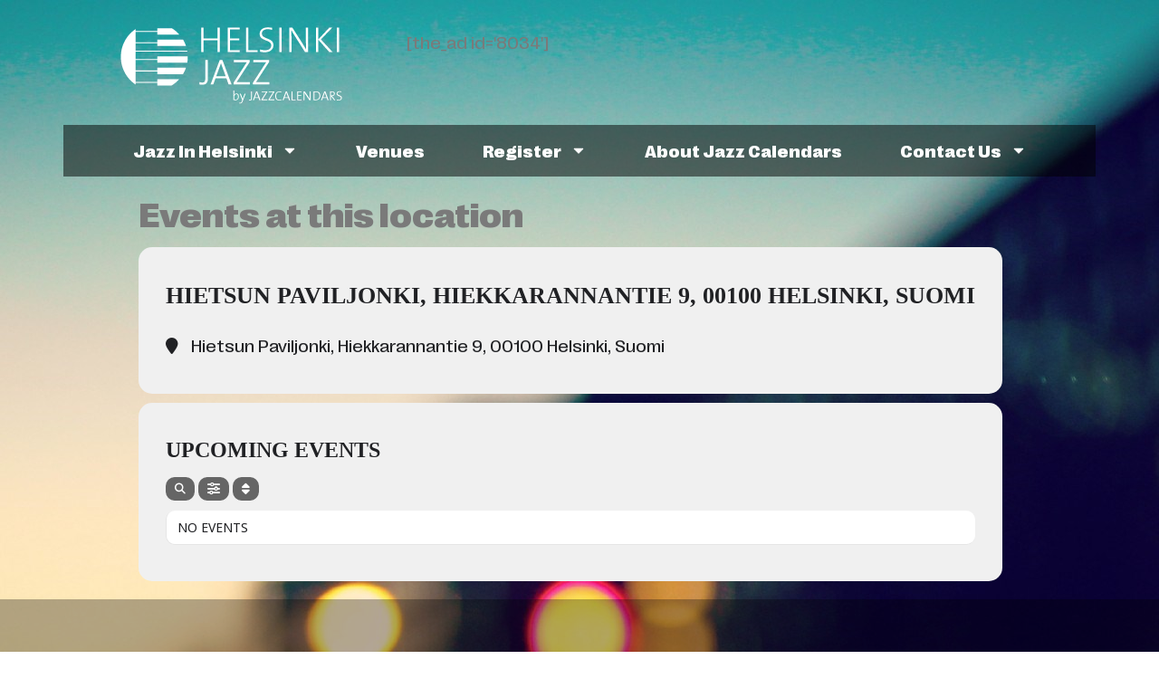

--- FILE ---
content_type: text/html; charset=UTF-8
request_url: https://helsinkijazz.com/event-location/hietsun-paviljonki-hiekkarannantie-9-00100-helsinki-suomi/
body_size: 37492
content:
<!doctype html><html lang="en-GB"><head><meta charset="UTF-8"><meta name="viewport" content="width=device-width, initial-scale=1"><link rel="profile" href="https://gmpg.org/xfn/11"><meta name="viewport" content="width=device-width, initial-scale=1" /><meta name='robots' content='index, follow, max-image-preview:large, max-snippet:-1, max-video-preview:-1' /><style>img:is([sizes="auto" i], [sizes^="auto," i]) { contain-intrinsic-size: 3000px 1500px }</style><title>Hietsun Paviljonki, Hiekkarannantie 9, 00100 Helsinki, Suomi - Jazz In Helsinki</title><link rel="canonical" href="https://helsinkijazz.com/event-location/hietsun-paviljonki-hiekkarannantie-9-00100-helsinki-suomi/" /><meta property="og:locale" content="en_GB" /><meta property="og:type" content="article" /><meta property="og:title" content="Hietsun Paviljonki, Hiekkarannantie 9, 00100 Helsinki, Suomi Archives" /><meta property="og:url" content="https://helsinkijazz.com/event-location/hietsun-paviljonki-hiekkarannantie-9-00100-helsinki-suomi/" /><meta property="og:site_name" content="Jazz In Helsinki" /><meta name="twitter:card" content="summary_large_image" /><meta name="twitter:site" content="@jazzclubjury" /> <script type="application/ld+json" class="yoast-schema-graph">{"@context":"https://schema.org","@graph":[{"@type":"CollectionPage","@id":"https://helsinkijazz.com/event-location/hietsun-paviljonki-hiekkarannantie-9-00100-helsinki-suomi/","url":"https://helsinkijazz.com/event-location/hietsun-paviljonki-hiekkarannantie-9-00100-helsinki-suomi/","name":"Hietsun Paviljonki, Hiekkarannantie 9, 00100 Helsinki, Suomi - Jazz In Helsinki","isPartOf":{"@id":"https://helsinkijazz.com/#website"},"breadcrumb":{"@id":"https://helsinkijazz.com/event-location/hietsun-paviljonki-hiekkarannantie-9-00100-helsinki-suomi/#breadcrumb"},"inLanguage":"en-GB"},{"@type":"BreadcrumbList","@id":"https://helsinkijazz.com/event-location/hietsun-paviljonki-hiekkarannantie-9-00100-helsinki-suomi/#breadcrumb","itemListElement":[{"@type":"ListItem","position":1,"name":"Home","item":"https://helsinkijazz.com/"},{"@type":"ListItem","position":2,"name":"Hietsun Paviljonki, Hiekkarannantie 9, 00100 Helsinki, Suomi"}]},{"@type":"WebSite","@id":"https://helsinkijazz.com/#website","url":"https://helsinkijazz.com/","name":"Jazz In Helsinki","description":"The Jazz Calendars Network","publisher":{"@id":"https://helsinkijazz.com/#organization"},"potentialAction":[{"@type":"SearchAction","target":{"@type":"EntryPoint","urlTemplate":"https://helsinkijazz.com/?s={search_term_string}"},"query-input":{"@type":"PropertyValueSpecification","valueRequired":true,"valueName":"search_term_string"}}],"inLanguage":"en-GB"},{"@type":"Organization","@id":"https://helsinkijazz.com/#organization","name":"Jazz In Helsinki","url":"https://helsinkijazz.com/","logo":{"@type":"ImageObject","inLanguage":"en-GB","@id":"https://helsinkijazz.com/#/schema/logo/image/","url":"https://helsinki.jazzcalendars.com/wp-content/uploads/sites/3/2017/08/JH-Background.jpg","contentUrl":"https://helsinki.jazzcalendars.com/wp-content/uploads/sites/3/2017/08/JH-Background.jpg","width":"1500","height":"938","caption":"Jazz In Helsinki"},"image":{"@id":"https://helsinkijazz.com/#/schema/logo/image/"},"sameAs":["https://www.facebook.com/jazzcalendars/","https://x.com/jazzclubjury"]}]}</script> <title>Hietsun Paviljonki, Hiekkarannantie 9, 00100 Helsinki, Suomi - Jazz In Helsinki</title><link rel='dns-prefetch' href='//helsinki.jazzcalendars.com' /><link rel='dns-prefetch' href='//maps.googleapis.com' /><link rel='dns-prefetch' href='//meet.jit.si' /><link rel='dns-prefetch' href='//fonts.googleapis.com' /><link rel="alternate" type="application/rss+xml" title="Jazz In Helsinki &raquo; Feed" href="https://helsinkijazz.com/feed/" /><link rel="alternate" type="application/rss+xml" title="Jazz In Helsinki &raquo; Comments Feed" href="https://helsinkijazz.com/comments/feed/" /><link rel="alternate" type="application/rss+xml" title="Jazz In Helsinki &raquo; Hietsun Paviljonki, Hiekkarannantie 9, 00100 Helsinki, Suomi Event Location Feed" href="https://helsinkijazz.com/event-location/hietsun-paviljonki-hiekkarannantie-9-00100-helsinki-suomi/feed/" /><link data-optimized="1" rel='stylesheet' id='wp-block-library-css' href='https://helsinki.jazzcalendars.com/wp-content/litespeed/css/3/fec5444d1b77d5b7e74e83268ad99bf9.css?ver=99bf9' media='all' /><style id='global-styles-inline-css'>:root{--wp--preset--aspect-ratio--square: 1;--wp--preset--aspect-ratio--4-3: 4/3;--wp--preset--aspect-ratio--3-4: 3/4;--wp--preset--aspect-ratio--3-2: 3/2;--wp--preset--aspect-ratio--2-3: 2/3;--wp--preset--aspect-ratio--16-9: 16/9;--wp--preset--aspect-ratio--9-16: 9/16;--wp--preset--color--black: #000000;--wp--preset--color--cyan-bluish-gray: #abb8c3;--wp--preset--color--white: #ffffff;--wp--preset--color--pale-pink: #f78da7;--wp--preset--color--vivid-red: #cf2e2e;--wp--preset--color--luminous-vivid-orange: #ff6900;--wp--preset--color--luminous-vivid-amber: #fcb900;--wp--preset--color--light-green-cyan: #7bdcb5;--wp--preset--color--vivid-green-cyan: #00d084;--wp--preset--color--pale-cyan-blue: #8ed1fc;--wp--preset--color--vivid-cyan-blue: #0693e3;--wp--preset--color--vivid-purple: #9b51e0;--wp--preset--gradient--vivid-cyan-blue-to-vivid-purple: linear-gradient(135deg,rgba(6,147,227,1) 0%,rgb(155,81,224) 100%);--wp--preset--gradient--light-green-cyan-to-vivid-green-cyan: linear-gradient(135deg,rgb(122,220,180) 0%,rgb(0,208,130) 100%);--wp--preset--gradient--luminous-vivid-amber-to-luminous-vivid-orange: linear-gradient(135deg,rgba(252,185,0,1) 0%,rgba(255,105,0,1) 100%);--wp--preset--gradient--luminous-vivid-orange-to-vivid-red: linear-gradient(135deg,rgba(255,105,0,1) 0%,rgb(207,46,46) 100%);--wp--preset--gradient--very-light-gray-to-cyan-bluish-gray: linear-gradient(135deg,rgb(238,238,238) 0%,rgb(169,184,195) 100%);--wp--preset--gradient--cool-to-warm-spectrum: linear-gradient(135deg,rgb(74,234,220) 0%,rgb(151,120,209) 20%,rgb(207,42,186) 40%,rgb(238,44,130) 60%,rgb(251,105,98) 80%,rgb(254,248,76) 100%);--wp--preset--gradient--blush-light-purple: linear-gradient(135deg,rgb(255,206,236) 0%,rgb(152,150,240) 100%);--wp--preset--gradient--blush-bordeaux: linear-gradient(135deg,rgb(254,205,165) 0%,rgb(254,45,45) 50%,rgb(107,0,62) 100%);--wp--preset--gradient--luminous-dusk: linear-gradient(135deg,rgb(255,203,112) 0%,rgb(199,81,192) 50%,rgb(65,88,208) 100%);--wp--preset--gradient--pale-ocean: linear-gradient(135deg,rgb(255,245,203) 0%,rgb(182,227,212) 50%,rgb(51,167,181) 100%);--wp--preset--gradient--electric-grass: linear-gradient(135deg,rgb(202,248,128) 0%,rgb(113,206,126) 100%);--wp--preset--gradient--midnight: linear-gradient(135deg,rgb(2,3,129) 0%,rgb(40,116,252) 100%);--wp--preset--font-size--small: 13px;--wp--preset--font-size--medium: 20px;--wp--preset--font-size--large: 36px;--wp--preset--font-size--x-large: 42px;--wp--preset--spacing--20: 0.44rem;--wp--preset--spacing--30: 0.67rem;--wp--preset--spacing--40: 1rem;--wp--preset--spacing--50: 1.5rem;--wp--preset--spacing--60: 2.25rem;--wp--preset--spacing--70: 3.38rem;--wp--preset--spacing--80: 5.06rem;--wp--preset--shadow--natural: 6px 6px 9px rgba(0, 0, 0, 0.2);--wp--preset--shadow--deep: 12px 12px 50px rgba(0, 0, 0, 0.4);--wp--preset--shadow--sharp: 6px 6px 0px rgba(0, 0, 0, 0.2);--wp--preset--shadow--outlined: 6px 6px 0px -3px rgba(255, 255, 255, 1), 6px 6px rgba(0, 0, 0, 1);--wp--preset--shadow--crisp: 6px 6px 0px rgba(0, 0, 0, 1);}:root { --wp--style--global--content-size: 800px;--wp--style--global--wide-size: 1200px; }:where(body) { margin: 0; }.wp-site-blocks > .alignleft { float: left; margin-right: 2em; }.wp-site-blocks > .alignright { float: right; margin-left: 2em; }.wp-site-blocks > .aligncenter { justify-content: center; margin-left: auto; margin-right: auto; }:where(.wp-site-blocks) > * { margin-block-start: 24px; margin-block-end: 0; }:where(.wp-site-blocks) > :first-child { margin-block-start: 0; }:where(.wp-site-blocks) > :last-child { margin-block-end: 0; }:root { --wp--style--block-gap: 24px; }:root :where(.is-layout-flow) > :first-child{margin-block-start: 0;}:root :where(.is-layout-flow) > :last-child{margin-block-end: 0;}:root :where(.is-layout-flow) > *{margin-block-start: 24px;margin-block-end: 0;}:root :where(.is-layout-constrained) > :first-child{margin-block-start: 0;}:root :where(.is-layout-constrained) > :last-child{margin-block-end: 0;}:root :where(.is-layout-constrained) > *{margin-block-start: 24px;margin-block-end: 0;}:root :where(.is-layout-flex){gap: 24px;}:root :where(.is-layout-grid){gap: 24px;}.is-layout-flow > .alignleft{float: left;margin-inline-start: 0;margin-inline-end: 2em;}.is-layout-flow > .alignright{float: right;margin-inline-start: 2em;margin-inline-end: 0;}.is-layout-flow > .aligncenter{margin-left: auto !important;margin-right: auto !important;}.is-layout-constrained > .alignleft{float: left;margin-inline-start: 0;margin-inline-end: 2em;}.is-layout-constrained > .alignright{float: right;margin-inline-start: 2em;margin-inline-end: 0;}.is-layout-constrained > .aligncenter{margin-left: auto !important;margin-right: auto !important;}.is-layout-constrained > :where(:not(.alignleft):not(.alignright):not(.alignfull)){max-width: var(--wp--style--global--content-size);margin-left: auto !important;margin-right: auto !important;}.is-layout-constrained > .alignwide{max-width: var(--wp--style--global--wide-size);}body .is-layout-flex{display: flex;}.is-layout-flex{flex-wrap: wrap;align-items: center;}.is-layout-flex > :is(*, div){margin: 0;}body .is-layout-grid{display: grid;}.is-layout-grid > :is(*, div){margin: 0;}body{padding-top: 0px;padding-right: 0px;padding-bottom: 0px;padding-left: 0px;}a:where(:not(.wp-element-button)){text-decoration: underline;}:root :where(.wp-element-button, .wp-block-button__link){background-color: #32373c;border-width: 0;color: #fff;font-family: inherit;font-size: inherit;line-height: inherit;padding: calc(0.667em + 2px) calc(1.333em + 2px);text-decoration: none;}.has-black-color{color: var(--wp--preset--color--black) !important;}.has-cyan-bluish-gray-color{color: var(--wp--preset--color--cyan-bluish-gray) !important;}.has-white-color{color: var(--wp--preset--color--white) !important;}.has-pale-pink-color{color: var(--wp--preset--color--pale-pink) !important;}.has-vivid-red-color{color: var(--wp--preset--color--vivid-red) !important;}.has-luminous-vivid-orange-color{color: var(--wp--preset--color--luminous-vivid-orange) !important;}.has-luminous-vivid-amber-color{color: var(--wp--preset--color--luminous-vivid-amber) !important;}.has-light-green-cyan-color{color: var(--wp--preset--color--light-green-cyan) !important;}.has-vivid-green-cyan-color{color: var(--wp--preset--color--vivid-green-cyan) !important;}.has-pale-cyan-blue-color{color: var(--wp--preset--color--pale-cyan-blue) !important;}.has-vivid-cyan-blue-color{color: var(--wp--preset--color--vivid-cyan-blue) !important;}.has-vivid-purple-color{color: var(--wp--preset--color--vivid-purple) !important;}.has-black-background-color{background-color: var(--wp--preset--color--black) !important;}.has-cyan-bluish-gray-background-color{background-color: var(--wp--preset--color--cyan-bluish-gray) !important;}.has-white-background-color{background-color: var(--wp--preset--color--white) !important;}.has-pale-pink-background-color{background-color: var(--wp--preset--color--pale-pink) !important;}.has-vivid-red-background-color{background-color: var(--wp--preset--color--vivid-red) !important;}.has-luminous-vivid-orange-background-color{background-color: var(--wp--preset--color--luminous-vivid-orange) !important;}.has-luminous-vivid-amber-background-color{background-color: var(--wp--preset--color--luminous-vivid-amber) !important;}.has-light-green-cyan-background-color{background-color: var(--wp--preset--color--light-green-cyan) !important;}.has-vivid-green-cyan-background-color{background-color: var(--wp--preset--color--vivid-green-cyan) !important;}.has-pale-cyan-blue-background-color{background-color: var(--wp--preset--color--pale-cyan-blue) !important;}.has-vivid-cyan-blue-background-color{background-color: var(--wp--preset--color--vivid-cyan-blue) !important;}.has-vivid-purple-background-color{background-color: var(--wp--preset--color--vivid-purple) !important;}.has-black-border-color{border-color: var(--wp--preset--color--black) !important;}.has-cyan-bluish-gray-border-color{border-color: var(--wp--preset--color--cyan-bluish-gray) !important;}.has-white-border-color{border-color: var(--wp--preset--color--white) !important;}.has-pale-pink-border-color{border-color: var(--wp--preset--color--pale-pink) !important;}.has-vivid-red-border-color{border-color: var(--wp--preset--color--vivid-red) !important;}.has-luminous-vivid-orange-border-color{border-color: var(--wp--preset--color--luminous-vivid-orange) !important;}.has-luminous-vivid-amber-border-color{border-color: var(--wp--preset--color--luminous-vivid-amber) !important;}.has-light-green-cyan-border-color{border-color: var(--wp--preset--color--light-green-cyan) !important;}.has-vivid-green-cyan-border-color{border-color: var(--wp--preset--color--vivid-green-cyan) !important;}.has-pale-cyan-blue-border-color{border-color: var(--wp--preset--color--pale-cyan-blue) !important;}.has-vivid-cyan-blue-border-color{border-color: var(--wp--preset--color--vivid-cyan-blue) !important;}.has-vivid-purple-border-color{border-color: var(--wp--preset--color--vivid-purple) !important;}.has-vivid-cyan-blue-to-vivid-purple-gradient-background{background: var(--wp--preset--gradient--vivid-cyan-blue-to-vivid-purple) !important;}.has-light-green-cyan-to-vivid-green-cyan-gradient-background{background: var(--wp--preset--gradient--light-green-cyan-to-vivid-green-cyan) !important;}.has-luminous-vivid-amber-to-luminous-vivid-orange-gradient-background{background: var(--wp--preset--gradient--luminous-vivid-amber-to-luminous-vivid-orange) !important;}.has-luminous-vivid-orange-to-vivid-red-gradient-background{background: var(--wp--preset--gradient--luminous-vivid-orange-to-vivid-red) !important;}.has-very-light-gray-to-cyan-bluish-gray-gradient-background{background: var(--wp--preset--gradient--very-light-gray-to-cyan-bluish-gray) !important;}.has-cool-to-warm-spectrum-gradient-background{background: var(--wp--preset--gradient--cool-to-warm-spectrum) !important;}.has-blush-light-purple-gradient-background{background: var(--wp--preset--gradient--blush-light-purple) !important;}.has-blush-bordeaux-gradient-background{background: var(--wp--preset--gradient--blush-bordeaux) !important;}.has-luminous-dusk-gradient-background{background: var(--wp--preset--gradient--luminous-dusk) !important;}.has-pale-ocean-gradient-background{background: var(--wp--preset--gradient--pale-ocean) !important;}.has-electric-grass-gradient-background{background: var(--wp--preset--gradient--electric-grass) !important;}.has-midnight-gradient-background{background: var(--wp--preset--gradient--midnight) !important;}.has-small-font-size{font-size: var(--wp--preset--font-size--small) !important;}.has-medium-font-size{font-size: var(--wp--preset--font-size--medium) !important;}.has-large-font-size{font-size: var(--wp--preset--font-size--large) !important;}.has-x-large-font-size{font-size: var(--wp--preset--font-size--x-large) !important;}
:root :where(.wp-block-pullquote){font-size: 1.5em;line-height: 1.6;}</style><style id='wp-block-template-skip-link-inline-css'>.skip-link.screen-reader-text {
			border: 0;
			clip: rect(1px,1px,1px,1px);
			clip-path: inset(50%);
			height: 1px;
			margin: -1px;
			overflow: hidden;
			padding: 0;
			position: absolute !important;
			width: 1px;
			word-wrap: normal !important;
		}

		.skip-link.screen-reader-text:focus {
			background-color: #eee;
			clip: auto !important;
			clip-path: none;
			color: #444;
			display: block;
			font-size: 1em;
			height: auto;
			left: 5px;
			line-height: normal;
			padding: 15px 23px 14px;
			text-decoration: none;
			top: 5px;
			width: auto;
			z-index: 100000;
		}</style><link data-optimized="1" rel='stylesheet' id='hello-elementor-css' href='https://helsinki.jazzcalendars.com/wp-content/litespeed/css/3/0c1f5fb7803fe3e4f8fff2649f9ea470.css?ver=ea470' media='all' /><link data-optimized="1" rel='stylesheet' id='hello-elementor-theme-style-css' href='https://helsinki.jazzcalendars.com/wp-content/litespeed/css/3/67d486c5b41f58df1780bb0f518410ab.css?ver=410ab' media='all' /><link data-optimized="1" rel='stylesheet' id='hello-elementor-header-footer-css' href='https://helsinki.jazzcalendars.com/wp-content/litespeed/css/3/616617bbd0e7107edd459411cea82459.css?ver=82459' media='all' /><link data-optimized="1" rel='stylesheet' id='elementor-frontend-css' href='https://helsinki.jazzcalendars.com/wp-content/litespeed/css/3/e2a11f7490430f354708bdc5ad6d120a.css?ver=d120a' media='all' /><link rel='stylesheet' id='elementor-post-7445-css' href='https://helsinki.jazzcalendars.com/wp-content/uploads/sites/3/elementor/css/post-7445.css?ver=1732137523' media='all' /><link data-optimized="1" rel='stylesheet' id='widget-image-css' href='https://helsinki.jazzcalendars.com/wp-content/litespeed/css/3/1cbc28356c871eaedbbcbdd7ebe35267.css?ver=35267' media='all' /><link data-optimized="1" rel='stylesheet' id='widget-icon-list-css' href='https://helsinki.jazzcalendars.com/wp-content/litespeed/css/3/61f2ae1ba1eada3b99cdc6792d1c3b39.css?ver=c3b39' media='all' /><link data-optimized="1" rel='stylesheet' id='widget-social-icons-css' href='https://helsinki.jazzcalendars.com/wp-content/litespeed/css/3/c380e4d6ab27730472914c75315461a4.css?ver=461a4' media='all' /><link data-optimized="1" rel='stylesheet' id='e-apple-webkit-css' href='https://helsinki.jazzcalendars.com/wp-content/litespeed/css/3/6f8b02cef2fb13e32dd55fea1d249f41.css?ver=49f41' media='all' /><link data-optimized="1" rel='stylesheet' id='widget-heading-css' href='https://helsinki.jazzcalendars.com/wp-content/litespeed/css/3/1def9fdeaf50c5f29703a3c1a8fe6310.css?ver=e6310' media='all' /><link data-optimized="1" rel='stylesheet' id='e-popup-style-css' href='https://helsinki.jazzcalendars.com/wp-content/litespeed/css/3/bd5c7d0142553079055298f279fd7427.css?ver=d7427' media='all' /><link rel='stylesheet' id='elementor-post-7458-css' href='https://helsinki.jazzcalendars.com/wp-content/uploads/sites/3/elementor/css/post-7458.css?ver=1732137524' media='all' /><link rel='stylesheet' id='elementor-post-7461-css' href='https://helsinki.jazzcalendars.com/wp-content/uploads/sites/3/elementor/css/post-7461.css?ver=1732137524' media='all' /><link rel='stylesheet' id='evcal_google_fonts-css' href='https://fonts.googleapis.com/css?family=Noto+Sans%3A400%2C400italic%2C700%7CPoppins%3A700%2C800%2C900&#038;subset=latin%2Clatin-ext&#038;ver=4.7.3&#038;display=swap' media='all' /><link data-optimized="1" rel='stylesheet' id='evcal_cal_default-css' href='https://helsinki.jazzcalendars.com/wp-content/litespeed/css/3/ea58d23ae9733dec543c424679176146.css?ver=76146' media='all' /><link data-optimized="1" rel='stylesheet' id='evo_font_icons-css' href='https://helsinki.jazzcalendars.com/wp-content/litespeed/css/3/7238839a20ada1317fa4735284459920.css?ver=59920' media='all' /><link rel='stylesheet' id='eventon_dynamic_styles-css' href='//helsinki.jazzcalendars.com/wp-content/uploads/sites/3/eventon_dynamic_styles.css?ver=4.7.3' media='all' /><link data-optimized="1" rel='stylesheet' id='eventon_em_styles-css' href='https://helsinki.jazzcalendars.com/wp-content/litespeed/css/3/8287ece7e8151731293b1e51647b834c.css?ver=b834c' media='all' /><link rel='stylesheet' id='evo_RE_styles-css' href='//helsinki.jazzcalendars.com/wp-content/plugins/eventon-reviewer/assets/RE_styles.css?ver=6.7.4' media='all' /><link rel='stylesheet' id='evo_dv_styles-css' href='//helsinki.jazzcalendars.com/wp-content/plugins/eventon-daily-view/assets/dv_styles.css?ver=6.7.4' media='all' /><link data-optimized="1" rel='stylesheet' id='evo_fc_styles-css' href='https://helsinki.jazzcalendars.com/wp-content/litespeed/css/3/30afe02cd3ae53f8f4510350708c99df.css?ver=c99df' media='all' /><link data-optimized="1" rel='stylesheet' id='evo_wv_styles-css' href='https://helsinki.jazzcalendars.com/wp-content/litespeed/css/3/14785718b9eecf4b714657f0c5e92386.css?ver=92386' media='all' /><link data-optimized="1" rel='stylesheet' id='hello-elementor-child-style-css' href='https://helsinki.jazzcalendars.com/wp-content/litespeed/css/3/bf8e60fb852ce10cc06abec148e104b8.css?ver=104b8' media='all' /> <script src="https://helsinkijazz.com/wp-includes/js/jquery/jquery.min.js" id="jquery-core-js"></script> <script data-optimized="1" src="https://helsinki.jazzcalendars.com/wp-content/litespeed/js/3/800508bf9f4cc86fce83549772a0f0eb.js?ver=0f0eb" id="jquery-migrate-js" defer data-deferred="1"></script> <script id="evo-inlinescripts-header-js-after" src="[data-uri]" defer></script> <link rel="https://api.w.org/" href="https://helsinkijazz.com/wp-json/" /><link rel="EditURI" type="application/rsd+xml" title="RSD" href="https://helsinkijazz.com/xmlrpc.php?rsd" /><meta name="generator" content="WordPress 6.7.4" /><meta name="generator" content="Elementor 3.33.3; features: e_font_icon_svg, additional_custom_breakpoints; settings: css_print_method-external, google_font-enabled, font_display-auto"><style>.e-con.e-parent:nth-of-type(n+4):not(.e-lazyloaded):not(.e-no-lazyload),
				.e-con.e-parent:nth-of-type(n+4):not(.e-lazyloaded):not(.e-no-lazyload) * {
					background-image: none !important;
				}
				@media screen and (max-height: 1024px) {
					.e-con.e-parent:nth-of-type(n+3):not(.e-lazyloaded):not(.e-no-lazyload),
					.e-con.e-parent:nth-of-type(n+3):not(.e-lazyloaded):not(.e-no-lazyload) * {
						background-image: none !important;
					}
				}
				@media screen and (max-height: 640px) {
					.e-con.e-parent:nth-of-type(n+2):not(.e-lazyloaded):not(.e-no-lazyload),
					.e-con.e-parent:nth-of-type(n+2):not(.e-lazyloaded):not(.e-no-lazyload) * {
						background-image: none !important;
					}
				}</style><link rel="icon" href="https://helsinki.jazzcalendars.com/wp-content/uploads/sites/3/2016/01/cropped-Site-Icon-300x300.png" sizes="32x32" /><link rel="icon" href="https://helsinki.jazzcalendars.com/wp-content/uploads/sites/3/2016/01/cropped-Site-Icon-300x300.png" sizes="192x192" /><link rel="apple-touch-icon" href="https://helsinki.jazzcalendars.com/wp-content/uploads/sites/3/2016/01/cropped-Site-Icon-300x300.png" /><meta name="msapplication-TileImage" content="https://helsinki.jazzcalendars.com/wp-content/uploads/sites/3/2016/01/cropped-Site-Icon-300x300.png" /></head><body class="archive tax-event_location term-hietsun-paviljonki-hiekkarannantie-9-00100-helsinki-suomi term-377 wp-custom-logo wp-embed-responsive hello-elementor-default elementor-default elementor-kit-7445"><a class="skip-link screen-reader-text" href="#content">Skip to content</a><div data-elementor-type="header" data-elementor-id="7458" class="elementor elementor-7458 elementor-location-header" data-elementor-post-type="elementor_library"><div class="elementor-element elementor-element-8ebba40 e-flex e-con-boxed e-con e-parent" data-id="8ebba40" data-element_type="container"><div class="e-con-inner"><div class="elementor-element elementor-element-6414f611 e-con-full e-flex e-con e-child" data-id="6414f611" data-element_type="container"><div class="elementor-element elementor-element-4780b1e1 elementor-widget elementor-widget-image" data-id="4780b1e1" data-element_type="widget" data-widget_type="image.default"><div class="elementor-widget-container">
<a href="https://helsinkijazz.com">
<img width="246" height="95" src="https://helsinki.jazzcalendars.com/wp-content/uploads/sites/3/2017/08/jazz-calendars-helsinki.png" class="attachment-medium size-medium wp-image-4434" alt="" />								</a></div></div></div><div class="elementor-element elementor-element-4f5bc258 e-con-full e-flex e-con e-child" data-id="4f5bc258" data-element_type="container"><div class="elementor-element elementor-element-2157815a elementor-widget elementor-widget-shortcode" data-id="2157815a" data-element_type="widget" data-widget_type="shortcode.default"><div class="elementor-widget-container"><div class="elementor-shortcode">[the_ad id='8034']</div></div></div></div><div class="elementor-element elementor-element-2ac514f8 e-flex e-con-boxed e-con e-child" data-id="2ac514f8" data-element_type="container" data-settings="{&quot;background_background&quot;:&quot;classic&quot;,&quot;sticky&quot;:&quot;top&quot;,&quot;sticky_on&quot;:[&quot;desktop&quot;,&quot;tablet&quot;,&quot;mobile&quot;],&quot;sticky_offset&quot;:0,&quot;sticky_effects_offset&quot;:0,&quot;sticky_anchor_link_offset&quot;:0}"><div class="e-con-inner"><div class="elementor-element elementor-element-4185ab41 elementor-nav-menu__align-center elementor-nav-menu--dropdown-tablet elementor-nav-menu__text-align-aside elementor-nav-menu--toggle elementor-nav-menu--burger elementor-widget elementor-widget-nav-menu" data-id="4185ab41" data-element_type="widget" data-settings="{&quot;sticky&quot;:&quot;top&quot;,&quot;sticky_parent&quot;:&quot;yes&quot;,&quot;layout&quot;:&quot;horizontal&quot;,&quot;submenu_icon&quot;:{&quot;value&quot;:&quot;&lt;svg class=\&quot;e-font-icon-svg e-fas-caret-down\&quot; viewBox=\&quot;0 0 320 512\&quot; xmlns=\&quot;http:\/\/www.w3.org\/2000\/svg\&quot;&gt;&lt;path d=\&quot;M31.3 192h257.3c17.8 0 26.7 21.5 14.1 34.1L174.1 354.8c-7.8 7.8-20.5 7.8-28.3 0L17.2 226.1C4.6 213.5 13.5 192 31.3 192z\&quot;&gt;&lt;\/path&gt;&lt;\/svg&gt;&quot;,&quot;library&quot;:&quot;fa-solid&quot;},&quot;toggle&quot;:&quot;burger&quot;,&quot;sticky_on&quot;:[&quot;desktop&quot;,&quot;tablet&quot;,&quot;mobile&quot;],&quot;sticky_offset&quot;:0,&quot;sticky_effects_offset&quot;:0,&quot;sticky_anchor_link_offset&quot;:0}" data-widget_type="nav-menu.default"><div class="elementor-widget-container"><nav aria-label="Menu" class="elementor-nav-menu--main elementor-nav-menu__container elementor-nav-menu--layout-horizontal e--pointer-none"><ul id="menu-1-4185ab41" class="elementor-nav-menu"><li class="menu-item menu-item-type-post_type menu-item-object-page menu-item-home menu-item-has-children menu-item-4140"><a href="https://helsinkijazz.com/" class="elementor-item">Jazz In Helsinki</a><ul class="sub-menu elementor-nav-menu--dropdown"><li class="menu-item menu-item-type-post_type menu-item-object-page menu-item-4141"><a href="https://helsinkijazz.com/weekly-jazz-helsinki/" class="elementor-sub-item">Weekly</a></li><li class="menu-item menu-item-type-post_type menu-item-object-page menu-item-4142"><a href="https://helsinkijazz.com/monthly-jazz-helsinki/" class="elementor-sub-item">Monthly</a></li></ul></li><li class="menu-item menu-item-type-custom menu-item-object-custom menu-item-4143"><a href="http://helsinkijazz.com/jazz-venues-in-helsinki/" class="elementor-item">Venues</a></li><li class="menu-item menu-item-type-post_type menu-item-object-page menu-item-has-children menu-item-4146"><a href="https://helsinkijazz.com/register/" class="elementor-item">Register</a><ul class="sub-menu elementor-nav-menu--dropdown"><li class="menu-item menu-item-type-post_type menu-item-object-page menu-item-4147"><a href="https://helsinkijazz.com/add-event/" class="elementor-sub-item">Add Event</a></li><li class="menu-item menu-item-type-post_type menu-item-object-page menu-item-4148"><a href="https://helsinkijazz.com/event-manager/" class="elementor-sub-item">Event Manager</a></li></ul></li><li class="menu-item menu-item-type-post_type menu-item-object-page menu-item-4149"><a href="https://helsinkijazz.com/about-jazz-calendars/" class="elementor-item">About Jazz Calendars</a></li><li class="menu-item menu-item-type-post_type menu-item-object-page menu-item-has-children menu-item-4150"><a href="https://helsinkijazz.com/contact-us/" class="elementor-item">Contact Us</a><ul class="sub-menu elementor-nav-menu--dropdown"><li class="menu-item menu-item-type-post_type menu-item-object-page menu-item-4151"><a href="https://helsinkijazz.com/advertise/" class="elementor-sub-item">Advertise</a></li></ul></li></ul></nav><div class="elementor-menu-toggle" role="button" tabindex="0" aria-label="Menu Toggle" aria-expanded="false">
<svg aria-hidden="true" role="presentation" class="elementor-menu-toggle__icon--open e-font-icon-svg e-eicon-menu-bar" viewBox="0 0 1000 1000" xmlns="http://www.w3.org/2000/svg"><path d="M104 333H896C929 333 958 304 958 271S929 208 896 208H104C71 208 42 237 42 271S71 333 104 333ZM104 583H896C929 583 958 554 958 521S929 458 896 458H104C71 458 42 487 42 521S71 583 104 583ZM104 833H896C929 833 958 804 958 771S929 708 896 708H104C71 708 42 737 42 771S71 833 104 833Z"></path></svg><svg aria-hidden="true" role="presentation" class="elementor-menu-toggle__icon--close e-font-icon-svg e-eicon-close" viewBox="0 0 1000 1000" xmlns="http://www.w3.org/2000/svg"><path d="M742 167L500 408 258 167C246 154 233 150 217 150 196 150 179 158 167 167 154 179 150 196 150 212 150 229 154 242 171 254L408 500 167 742C138 771 138 800 167 829 196 858 225 858 254 829L496 587 738 829C750 842 767 846 783 846 800 846 817 842 829 829 842 817 846 804 846 783 846 767 842 750 829 737L588 500 833 258C863 229 863 200 833 171 804 137 775 137 742 167Z"></path></svg>			<span class="elementor-screen-only">Menu</span></div><nav class="elementor-nav-menu--dropdown elementor-nav-menu__container" aria-hidden="true"><ul id="menu-2-4185ab41" class="elementor-nav-menu"><li class="menu-item menu-item-type-post_type menu-item-object-page menu-item-home menu-item-has-children menu-item-4140"><a href="https://helsinkijazz.com/" class="elementor-item" tabindex="-1">Jazz In Helsinki</a><ul class="sub-menu elementor-nav-menu--dropdown"><li class="menu-item menu-item-type-post_type menu-item-object-page menu-item-4141"><a href="https://helsinkijazz.com/weekly-jazz-helsinki/" class="elementor-sub-item" tabindex="-1">Weekly</a></li><li class="menu-item menu-item-type-post_type menu-item-object-page menu-item-4142"><a href="https://helsinkijazz.com/monthly-jazz-helsinki/" class="elementor-sub-item" tabindex="-1">Monthly</a></li></ul></li><li class="menu-item menu-item-type-custom menu-item-object-custom menu-item-4143"><a href="http://helsinkijazz.com/jazz-venues-in-helsinki/" class="elementor-item" tabindex="-1">Venues</a></li><li class="menu-item menu-item-type-post_type menu-item-object-page menu-item-has-children menu-item-4146"><a href="https://helsinkijazz.com/register/" class="elementor-item" tabindex="-1">Register</a><ul class="sub-menu elementor-nav-menu--dropdown"><li class="menu-item menu-item-type-post_type menu-item-object-page menu-item-4147"><a href="https://helsinkijazz.com/add-event/" class="elementor-sub-item" tabindex="-1">Add Event</a></li><li class="menu-item menu-item-type-post_type menu-item-object-page menu-item-4148"><a href="https://helsinkijazz.com/event-manager/" class="elementor-sub-item" tabindex="-1">Event Manager</a></li></ul></li><li class="menu-item menu-item-type-post_type menu-item-object-page menu-item-4149"><a href="https://helsinkijazz.com/about-jazz-calendars/" class="elementor-item" tabindex="-1">About Jazz Calendars</a></li><li class="menu-item menu-item-type-post_type menu-item-object-page menu-item-has-children menu-item-4150"><a href="https://helsinkijazz.com/contact-us/" class="elementor-item" tabindex="-1">Contact Us</a><ul class="sub-menu elementor-nav-menu--dropdown"><li class="menu-item menu-item-type-post_type menu-item-object-page menu-item-4151"><a href="https://helsinkijazz.com/advertise/" class="elementor-sub-item" tabindex="-1">Advertise</a></li></ul></li></ul></nav></div></div></div></div></div></div></div><div class='wrap evotax_term_card evo_location_card alignwide'><div class='evo_card_wrapper'><div id='' class="content-area"><div class='eventon site-main'><header class='page-header'><h1 class="page-title">Events at this location</h1></header><div class='entry-content'><div class='evo_term_top_section dfx evofx_dr_r evogap10 evomarb10'><div class='evo_tax_details'><h2 class="location_name tax_term_name evo_h2 ttu"><span>Hietsun Paviljonki, Hiekkarannantie 9, 00100 Helsinki, Suomi</span></h2><p class='evo_taxlb_contacts mar0 padt10 evodfx evogap10 evofx_jc_fs evofx_ww'>
<span class="marr10"><i class='fa fa-map-marker marr10'></i> Hietsun Paviljonki, Hiekkarannantie 9, 00100 Helsinki, Suomi</span></p></div></div><div id='evo_event_location_term_377' class="evo_trigger_map evo_location_map term_location_map evobr15" data-address="Hietsun Paviljonki, Hiekkarannantie 9, 00100 Helsinki, Suomi" data-latlng="60.1737267,24.9079801" data-location_type="add" data-zoom="14" data-scroll="yes" data-mty="roadmap" data-delay="400" >
<span class='evo_map_load_out evoposr evodb evobr15'>
<i class='fa fa-map-marker evoposa'></i><span class='evo_map_load evoposr evodb'>
<i class='a'></i>
<i class='b'></i>
<i class='c'></i>
<i class='d'></i>
<i class='e'></i>
<i class='f'></i>
</span></span></div><div class='evo_term_events'><h3 class="evotax_term_subtitle ">Upcoming Events</h3><div id='evcal_calendar_106' class='list_cal ajde_evcal_calendar sev cev color esty_2 ul ' data-cal=''><div id='evcal_head' class='calendar_header ' ><div class='evo_cal_above evodfx evofx_dr_r marb5 evofx_ww'><span class='cal_head_btn evo-search'></span><span class='cal_head_btn evo-filter-btn'><em></em></span><span class='cal_head_btn evo-sort-btn'><div class='evo_header_drop_menu eventon_sort_line'><p data-val='sort_date' data-type='date' class='evs_btn evo_sort_option evs_hide select' >Date</p><p data-val='sort_title' data-type='title' class='evs_btn evo_sort_option ' >Title</p><p data-val='sort_posted' data-type='posted' class='evs_btn evo_sort_option ' >Post Date</p></div></span><span class='cal_head_btn evo-gototoday-btn' style='' data-mo='12' data-yr='2025' data-dy=''>Current Month</span></div><div class='evo_cal_above_content'></div><div class='evo_header_title right'></div><div class='evo_cal_header_end_content'><div class='evo_search_bar evo_hidden'><div class='evo_search_bar_in' >
<input id='evo_search_bar_in_106' type="text" placeholder='Search Events' data-role="none"/>
<a class="evosr_search_clear_btn"><i class="fa fa-close"></i></a>
<a class="evosr_search_btn"><i class="fa fa-search"></i></a></div></div></div></div><div class='evo_filter_bar evo_main_filter_bar eventon_sorting_section '><div class='evo_filter_container evodfx evo_fx_ai_c'><div class='evo_filter_container_in'><div class='eventon_filter_line' ><div class='evo_loading_bar_holder h100 loading_filters swipe' style='min-height:30px;'><div class='nesthold r g10'><div class='evo_loading_bar wid_100% hi_30px' style='width:100%; height:30px; margin-bottom:1px;'></div><div class='evo_loading_bar wid_100% hi_30px' style='width:100%; height:30px; margin-bottom:1px;'></div><div class='evo_loading_bar wid_100% hi_30px' style='width:100%; height:30px; margin-bottom:1px;'></div><div class='evo_loading_bar wid_100% hi_30px' style='width:100%; height:30px; margin-bottom:1px;'></div><div class='evo_loading_bar wid_100% hi_30px' style='width:100%; height:30px; margin-bottom:1px;'></div></div></div></div></div><div class='evo_filter_nav evo_filter_l'><i class='fa fa-chevron-left'></i></div><div class='evo_filter_nav evo_filter_r'><i class='fa fa-chevron-right'></i></div></div><div class='evo_filter_aply_btns'></div><div class='evo_filter_menu'></div></div><div id='eventon_loadbar_section'><div id='eventon_loadbar'></div></div><div class='evo_events_list_box'><div id='evcal_list' class='eventon_events_list sep_months evcal_list_month'><div class='eventon_list_event no_events'><p class='no_events' >No Events</p></div></div></div><div class='clear'></div><div id='evcal_footer' class='evo_bottom' style='display:none'><div class='evo_cal_data' data-sc="{&quot;accord&quot;:&quot;no&quot;,&quot;bottom_nav&quot;:&quot;no&quot;,&quot;cal_id&quot;:&quot;&quot;,&quot;cal_init_nonajax&quot;:&quot;no&quot;,&quot;calendar_type&quot;:&quot;list&quot;,&quot;currentuser&quot;:&quot;no&quot;,&quot;day_incre&quot;:0,&quot;ep_fields&quot;:&quot;&quot;,&quot;etc_override&quot;:&quot;no&quot;,&quot;evc_open&quot;:&quot;no&quot;,&quot;event_count&quot;:0,&quot;event_location&quot;:&quot;377&quot;,&quot;event_order&quot;:&quot;ASC&quot;,&quot;event_organizer&quot;:&quot;all&quot;,&quot;event_parts&quot;:&quot;no&quot;,&quot;event_past_future&quot;:&quot;all&quot;,&quot;event_status&quot;:&quot;all&quot;,&quot;event_tag&quot;:&quot;all&quot;,&quot;event_type&quot;:&quot;all&quot;,&quot;event_type_2&quot;:&quot;all&quot;,&quot;event_type_3&quot;:&quot;all&quot;,&quot;event_type_4&quot;:&quot;all&quot;,&quot;event_type_5&quot;:&quot;all&quot;,&quot;event_users&quot;:&quot;all&quot;,&quot;event_virtual&quot;:&quot;all&quot;,&quot;eventtop_date_style&quot;:0,&quot;eventtop_style&quot;:&quot;2&quot;,&quot;exp_jumper&quot;:&quot;no&quot;,&quot;exp_so&quot;:&quot;no&quot;,&quot;filter_relationship&quot;:&quot;AND&quot;,&quot;filter_show_set_only&quot;:&quot;no&quot;,&quot;filter_style&quot;:&quot;default&quot;,&quot;filter_type&quot;:&quot;default&quot;,&quot;filters&quot;:&quot;yes&quot;,&quot;fixed_day&quot;:&quot;30&quot;,&quot;fixed_month&quot;:&quot;12&quot;,&quot;fixed_year&quot;:&quot;2025&quot;,&quot;focus_end_date_range&quot;:&quot;1777593599&quot;,&quot;focus_start_date_range&quot;:&quot;1764547200&quot;,&quot;focusmap&quot;:&quot;no&quot;,&quot;ft_event_priority&quot;:&quot;no&quot;,&quot;grid_ux&quot;:0,&quot;heat&quot;:&quot;no&quot;,&quot;hide_arrows&quot;:&quot;no&quot;,&quot;hide_cancels&quot;:&quot;no&quot;,&quot;hide_empty_months&quot;:&quot;yes&quot;,&quot;hide_end_time&quot;:&quot;no&quot;,&quot;hide_et_dn&quot;:&quot;no&quot;,&quot;hide_et_extra&quot;:&quot;no&quot;,&quot;hide_et_tags&quot;:&quot;no&quot;,&quot;hide_et_tl&quot;:&quot;no&quot;,&quot;hide_ft&quot;:&quot;no&quot;,&quot;hide_ft_img&quot;:&quot;no&quot;,&quot;hide_month_headers&quot;:&quot;no&quot;,&quot;hide_mult_occur&quot;:&quot;no&quot;,&quot;hide_past&quot;:&quot;no&quot;,&quot;hide_past_by&quot;:&quot;ee&quot;,&quot;hide_so&quot;:&quot;no&quot;,&quot;hide_sort_options&quot;:&quot;no&quot;,&quot;hover&quot;:&quot;number&quot;,&quot;ics&quot;:&quot;no&quot;,&quot;jumper&quot;:&quot;no&quot;,&quot;jumper_count&quot;:5,&quot;jumper_offset&quot;:&quot;0&quot;,&quot;lang&quot;:&quot;L1&quot;,&quot;layout_changer&quot;:&quot;no&quot;,&quot;lightbox&quot;:&quot;no&quot;,&quot;livenow_bar&quot;:&quot;yes&quot;,&quot;load_fullmonth&quot;:&quot;no&quot;,&quot;loc_page&quot;:&quot;no&quot;,&quot;map_height&quot;:400,&quot;map_title&quot;:&quot;&quot;,&quot;map_type&quot;:&quot;monthly&quot;,&quot;mapformat&quot;:&quot;roadmap&quot;,&quot;mapiconurl&quot;:&quot;&quot;,&quot;maps_load&quot;:&quot;yes&quot;,&quot;mapscroll&quot;:&quot;true&quot;,&quot;mapzoom&quot;:&quot;14&quot;,&quot;members_only&quot;:&quot;no&quot;,&quot;ml_priority&quot;:&quot;no&quot;,&quot;ml_toend&quot;:&quot;no&quot;,&quot;mo1st&quot;:&quot;&quot;,&quot;month_incre&quot;:0,&quot;nexttogrid&quot;:&quot;no&quot;,&quot;number_of_months&quot;:&quot;5&quot;,&quot;only_ft&quot;:&quot;no&quot;,&quot;pec&quot;:&quot;&quot;,&quot;rss&quot;:&quot;no&quot;,&quot;s&quot;:&quot;&quot;,&quot;search&quot;:&quot;&quot;,&quot;search_all&quot;:&quot;no&quot;,&quot;sep_month&quot;:&quot;yes&quot;,&quot;show_alle&quot;:&quot;no&quot;,&quot;show_et_ft_img&quot;:&quot;no&quot;,&quot;show_limit&quot;:&quot;no&quot;,&quot;show_limit_ajax&quot;:&quot;no&quot;,&quot;show_limit_paged&quot;:1,&quot;show_limit_redir&quot;:&quot;&quot;,&quot;show_repeats&quot;:&quot;no&quot;,&quot;show_search&quot;:&quot;no&quot;,&quot;show_upcoming&quot;:0,&quot;show_year&quot;:&quot;no&quot;,&quot;social_share&quot;:&quot;no&quot;,&quot;sort_by&quot;:&quot;sort_date&quot;,&quot;style&quot;:&quot;&quot;,&quot;tile_bg&quot;:0,&quot;tile_bg_size&quot;:&quot;full&quot;,&quot;tile_count&quot;:2,&quot;tile_height&quot;:0,&quot;tile_style&quot;:0,&quot;tiles&quot;:&quot;no&quot;,&quot;users&quot;:&quot;all&quot;,&quot;ux_val&quot;:&quot;3a&quot;,&quot;view_switcher&quot;:&quot;no&quot;,&quot;wpml_l1&quot;:&quot;&quot;,&quot;wpml_l2&quot;:&quot;&quot;,&quot;wpml_l3&quot;:&quot;&quot;,&quot;yl_priority&quot;:&quot;no&quot;,&quot;yl_toend&quot;:&quot;no&quot;,&quot;_cver&quot;:&quot;4.7.3&quot;}" data-filter_data="{&quot;event_type&quot;:{&quot;__name&quot;:&quot;Jazz Club&quot;,&quot;__tax&quot;:&quot;event_type&quot;,&quot;__filter_type&quot;:&quot;tax&quot;,&quot;__def_val&quot;:[&quot;all&quot;],&quot;__invals&quot;:[&quot;all&quot;],&quot;__notvals&quot;:[],&quot;__list&quot;:{&quot;all&quot;:[&quot;all&quot;,&quot;All&quot;],&quot;g-livelab&quot;:[261,&quot;G Livelab&quot;,false,&quot;y&quot;],&quot;koko-jazz-club&quot;:[198,&quot;Koko Jazz Club&quot;,false,&quot;y&quot;],&quot;papa-albert-jazz-club&quot;:[259,&quot;Papa Albert Jazz Club&quot;,false,&quot;y&quot;],&quot;pjazza&quot;:[266,&quot;Pjazza&quot;,false,&quot;y&quot;],&quot;ravintola-savellyksessa&quot;:[260,&quot;Ravintola S\u00e4vellyksess\u00e4&quot;,false,&quot;y&quot;],&quot;tenho-resto-bar&quot;:[267,&quot;Tenho Resto Bar&quot;,false,&quot;y&quot;]},&quot;nterms&quot;:[&quot;all&quot;],&quot;tterms&quot;:[&quot;all&quot;],&quot;terms&quot;:[&quot;all&quot;]},&quot;event_location&quot;:{&quot;__name&quot;:&quot;Event Location&quot;,&quot;__tax&quot;:&quot;event_location&quot;,&quot;__filter_type&quot;:&quot;tax&quot;,&quot;__def_val&quot;:[377],&quot;__invals&quot;:[&quot;377&quot;],&quot;__notvals&quot;:[],&quot;__list&quot;:{&quot;all&quot;:[&quot;all&quot;,&quot;All&quot;],&quot;bo-svenska-teater-aurakatu-10-20100-turku-suomi&quot;:[693,&quot;&amp;Aring;bo Svenska Teater, Aurakatu 10, 20100 Turku, Suomi&quot;,false,&quot;y&quot;],&quot;nekoski&quot;:[556,&quot;&amp;Auml;&amp;auml;nekoski&quot;,false,&quot;y&quot;],&quot;nekoski-suomi&quot;:[789,&quot;&amp;Auml;&amp;auml;nekoski, Suomi&quot;,false,&quot;y&quot;],&quot;niwalli&quot;:[812,&quot;&amp;Auml;&amp;auml;niwalli&quot;,false,&quot;y&quot;],&quot;niwalli-plkneentie-13-00510-helsinki-suomi&quot;:[657,&quot;&amp;Auml;&amp;auml;niwalli, P&amp;auml;lk&amp;auml;neentie 13, 00510 Helsinki, Suomi&quot;,false,&quot;y&quot;],&quot;lhus-oslo-haapaniemenkatu-3-5-00530-helsinki-suomi&quot;:[644,&quot;&amp;Oslash;lhus Oslo, Haapaniemenkatu 3-5, 00530 Helsinki, Suomi&quot;,false,&quot;y&quot;],&quot;aanekoski&quot;:[418,&quot;\u00c4\u00e4nekoski&quot;,false,&quot;y&quot;],&quot;aino-acktn-kamarifestivaali-ry&quot;:[830,&quot;Aino Ackt&amp;eacute;n kamarifestivaali ry.&quot;,false,&quot;y&quot;],&quot;akateeminen-kirjakauppa-pohjoisesplanadi-39-00101-helsinki-suomi&quot;:[419,&quot;Akateeminen Kirjakauppa, Pohjoisesplanadi 39, 00101 Helsinki, Suomi&quot;,false,&quot;y&quot;],&quot;akusmata-tukholmankatu-7-k-00270-helsinki&quot;:[397,&quot;Akusmata Tukholmankatu 7 K, 00270 Helsinki&quot;,false,&quot;y&quot;],&quot;akusmata-tukholmankatu-7-k-00270-helsinki-suomi&quot;:[563,&quot;Akusmata, Tukholmankatu 7 K, 00270 Helsinki, Suomi&quot;,false,&quot;y&quot;],&quot;ala-malmin-tori-1-00700-helsinki&quot;:[843,&quot;Ala-Malmin tori 1, 00700 Helsinki&quot;,false,&quot;y&quot;],&quot;albertinkatu-3-00150-helsinki-suomi&quot;:[778,&quot;Albertinkatu 3, 00150 Helsinki, Suomi&quot;,false,&quot;y&quot;],&quot;albertinkatu-30-00101-helsinki-suomi&quot;:[274,&quot;Albertinkatu 30, 00101 Helsinki, Suomi&quot;,false,&quot;y&quot;],&quot;albertinkatu-30-00120-helsinki-suomi&quot;:[777,&quot;Albertinkatu 30, 00120 Helsinki, Suomi&quot;,false,&quot;y&quot;],&quot;aleksanterin-teatteri-albertinkatu-32-00180-helsinki-suomi&quot;:[385,&quot;Aleksanterin teatteri, Albertinkatu 32, 00180 Helsinki, Suomi&quot;,false,&quot;y&quot;],&quot;aleksanterin-teatteri-bulevardi-23-27-00180-helsinki-suomi&quot;:[725,&quot;Aleksanterin teatteri, Bulevardi 23-27, 00180 Helsinki, Suomi&quot;,false,&quot;y&quot;],&quot;aleksanterinkatu-26-senaatintori-ii-krs-00170-helsinki&quot;:[519,&quot;Aleksanterinkatu 26, Senaatintori II.krs, 00170 Helsinki&quot;,false,&quot;y&quot;],&quot;allas-sea-pool-katajanokanlaituri-2a-00160-helsinki-suomi&quot;:[612,&quot;Allas Sea Pool, Katajanokanlaituri 2a, 00160 Helsinki, Suomi&quot;,false,&quot;y&quot;],&quot;alppilan-kirkko-kotkankatu-2-00510-helsinki-suomi&quot;:[672,&quot;Alppilan kirkko, Kotkankatu 2, 00510 Helsinki, Suomi&quot;,false,&quot;y&quot;],&quot;alppipuisto-viipurinkatu-00510-helsinki-suomi&quot;:[587,&quot;Alppipuisto, Viipurinkatu, 00510 Helsinki, Suomi&quot;,false,&quot;y&quot;],&quot;annantalo-annankatu-30-00100-helsinki-suomi&quot;:[599,&quot;Annantalo, Annankatu 30, 00100 Helsinki, Suomi&quot;,false,&quot;y&quot;],&quot;arabiankatu-2-00560-helsinki-suomi&quot;:[410,&quot;Arabiankatu 2, 00560 Helsinki, Suomi&quot;,false,&quot;y&quot;],&quot;arabianrannan-kirjasto-hameentie-135-a-00560-helsinki-suomi&quot;:[333,&quot;Arabianrannan kirjasto, H\u00e4meentie 135 A, 00560 Helsinki, Suomi&quot;,false,&quot;y&quot;],&quot;arabiasali&quot;:[216,&quot;Arabiasali&quot;,false,&quot;y&quot;],&quot;arabiasali-arabiankatu-2-helsinki-56&quot;:[750,&quot;Arabiasali, Arabiankatu 2 Helsinki 56&quot;,false,&quot;y&quot;],&quot;arabiasali-arabiankatu-2-00560-helsinki&quot;:[354,&quot;Arabiasali, Arabiankatu 2, 00560 Helsinki&quot;,false,&quot;y&quot;],&quot;arabiasali-arabiankatu-2-00560-helsinki-suomi&quot;:[268,&quot;Arabiasali, Arabiankatu 2, 00560 Helsinki, Suomi&quot;,false,&quot;y&quot;],&quot;arkadiankatu-20&quot;:[232,&quot;Arkadiankatu 20&quot;,false,&quot;y&quot;],&quot;arkadiankatu-20-00101-helsinki-suomi&quot;:[286,&quot;Arkadiankatu 20, 00101 Helsinki, Suomi&quot;,false,&quot;y&quot;],&quot;asbestos-art-space-mkelnkatu-45-00550-helsinki-suomi&quot;:[707,&quot;Asbestos Art Space, M&amp;auml;kel&amp;auml;nkatu 45, 00550 Helsinki, Suomi&quot;,false,&quot;y&quot;],&quot;asemantie-1-03100-nummela-finland&quot;:[661,&quot;Asemantie 1, 03100 Nummela, Finland&quot;,false,&quot;y&quot;],&quot;asentajanpuisto-asentajankatu-00880-helsinki-suomi&quot;:[768,&quot;Asentajanpuisto, Asentajankatu, 00880 Helsinki, Suomi&quot;,false,&quot;y&quot;],&quot;askolan-kirkko-askolantie-21-07500-askola-suomi&quot;:[722,&quot;Askolan kirkko, Askolantie 21, 07500 Askola, Suomi&quot;,false,&quot;y&quot;],&quot;ateneum-kaivokatu-2-00100-helsinki-nyt-kartta&quot;:[744,&quot;Ateneum Kaivokatu 2, 00100 Helsinki N&amp;auml;yt&amp;auml; kartta&quot;,false,&quot;y&quot;],&quot;aurinkomki-04200-kerava-suomi&quot;:[781,&quot;Aurinkom&amp;auml;ki, 04200 Kerava, Suomi&quot;,false,&quot;y&quot;],&quot;balderin-sali-3-krs-aleksanterinkatu-12-00101-helsinki-suomi&quot;:[695,&quot;Balderin sali, 3. krs, Aleksanterinkatu 12, 00101 Helsinki, Suomi&quot;,false,&quot;y&quot;],&quot;balderin-sali-3-krs-aleksanterinkatu-12-00170-helsinki-suomi&quot;:[747,&quot;Balderin sali, 3. krs, Aleksanterinkatu 12, 00170 Helsinki, Suomi&quot;,false,&quot;y&quot;],&quot;balderin-sali-3-krs-aleksanterinkatu-12-helsinki-suomi&quot;:[614,&quot;Balderin sali, 3. krs, Aleksanterinkatu 12, Helsinki, Suomi&quot;,false,&quot;y&quot;],&quot;balderin-sali-aleksanterinkatu-12-00170-helsinki-suomi&quot;:[840,&quot;Balderin sali, Aleksanterinkatu 12, 00170 Helsinki, Suomi&quot;,false,&quot;y&quot;],&quot;bar-favela&quot;:[233,&quot;Bar Favela&quot;,false,&quot;y&quot;],&quot;bar-favela-mechelininkatu-13-00100-helsinki-suomi&quot;:[446,&quot;Bar Favela, Mechelininkatu 13, 00100 Helsinki, Suomi&quot;,false,&quot;y&quot;],&quot;bar-favela-mechelininkatu-00100-helsinki-suomi&quot;:[287,&quot;Bar Favela, Mechelininkatu, 00100 Helsinki, Suomi&quot;,false,&quot;y&quot;],&quot;bar-haven-unioninkatu-17&quot;:[755,&quot;Bar Haven Unioninkatu 17,&quot;,false,&quot;y&quot;],&quot;bar-loose-annankatu-21-00100-helsinki-suomi&quot;:[409,&quot;Bar Loose, Annankatu 21, 00100 Helsinki, Suomi&quot;,false,&quot;y&quot;],&quot;bites-backyard-lapinlahdenkatu-3-00180-helsinki&quot;:[791,&quot;Bites Backyard, Lapinlahdenkatu 3, 00180 Helsinki&quot;,false,&quot;y&quot;],&quot;black-box-musiikkitalo&quot;:[243,&quot;Black Box, Musiikkitalo&quot;,false,&quot;y&quot;],&quot;black-box-musiikkitalo-helsinki&quot;:[400,&quot;Black Box, Musiikkitalo, Helsinki&quot;,false,&quot;y&quot;],&quot;black-box-musiikkitalo-mannerheimintie-13-a-helsinki&quot;:[684,&quot;Black Box, Musiikkitalo, Mannerheimintie 13 a, Helsinki&quot;,false,&quot;y&quot;],&quot;boothill-rock-club-lnnrotinkatu-25-00101-helsinki-suomi&quot;:[546,&quot;Boothill Rock Club, L&amp;ouml;nnrotinkatu 25, 00101 Helsinki, Suomi&quot;,false,&quot;y&quot;],&quot;boothill-rock-club-lonnrotinkatu-16-00180-helsinki&quot;:[359,&quot;Boothill Rock Club, L\u00f6nnrotinkatu 16, 00180 Helsinki&quot;,false,&quot;y&quot;],&quot;boothill-rock-club-lonnrotinkatu-25-00101-helsinki-suomi&quot;:[511,&quot;Boothill Rock Club, L\u00f6nnrotinkatu 25, 00101 Helsinki, Suomi&quot;,false,&quot;y&quot;],&quot;boothill-lonnrotinkatu-25-00180-helsinki-suomi&quot;:[485,&quot;Boothill, L\u00f6nnrotinkatu 25, 00180 Helsinki, Suomi&quot;,false,&quot;y&quot;],&quot;break-sokos-hotel-koli-yla-kolintie-39-83960-koli&quot;:[415,&quot;Break Sokos Hotel Koli, Yl\u00e4-Kolintie 39, 83960 Koli&quot;,false,&quot;y&quot;],&quot;bryggeri-helsinki&quot;:[208,&quot;Bryggeri Helsinki&quot;,false,&quot;y&quot;],&quot;bryggeri-helsinki-sofiankatu-2-00170-helsinki-suomi&quot;:[604,&quot;Bryggeri Helsinki, Sofiankatu 2, 00170 Helsinki, Suomi&quot;,false,&quot;y&quot;],&quot;bulevardin-kahvisalonki-bulevardi-1-00100-helsinki-suomi&quot;:[550,&quot;Bulevardin Kahvisalonki, Bulevardi 1, 00100 Helsinki, Suomi&quot;,false,&quot;y&quot;],&quot;caf-mascot-neljs-linja-2-00530-helsinki-suomi&quot;:[606,&quot;Caf&amp;eacute; Mascot, Nelj&amp;auml;s linja 2, 00530 Helsinki, Suomi&quot;,false,&quot;y&quot;],&quot;cafe-bar-9-uudenmaankatu-9-00120-helsinki-suomi&quot;:[630,&quot;Cafe Bar 9, Uudenmaankatu 9, 00120 Helsinki, Suomi&quot;,false,&quot;y&quot;],&quot;cafe-carusel-merisatamanranta-10-00150-helsinki&quot;:[437,&quot;Cafe Carusel, Merisatamanranta 10, 00150 Helsinki&quot;,false,&quot;y&quot;],&quot;cafe-carusel-merisatamanranta-10-00150-helsinki-suomi&quot;:[320,&quot;Cafe Carusel, Merisatamanranta 10, 00150 Helsinki, Suomi&quot;,false,&quot;y&quot;],&quot;cafe-carusel-merisatamanranta-10-helsinki-suomi&quot;:[513,&quot;Cafe Carusel, Merisatamanranta 10, Helsinki, Suomi&quot;,false,&quot;y&quot;],&quot;cafe-damascus-kalliola-sturenkatu-11-00510-helsinki-suomi&quot;:[694,&quot;Cafe Damascus - Kalliola, Sturenkatu 11, 00510 Helsinki, Suomi&quot;,false,&quot;y&quot;],&quot;cafe-lauri&quot;:[244,&quot;Cafe Lauri&quot;,false,&quot;y&quot;],&quot;cafe-lauri-kauppakatu-16-08100-lohja-suomi&quot;:[298,&quot;Cafe Lauri, Kauppakatu 16, 08100 Lohja, Suomi&quot;,false,&quot;y&quot;],&quot;cafe-rongo-rauhankatu-33-06100-porvoo-suomi&quot;:[635,&quot;Cafe Rongo, Rauhankatu 33, 06100 Porvoo, Suomi&quot;,false,&quot;y&quot;],&quot;cafe-sonck-itinen-papinkatu-2-00101-helsinki-suomi&quot;:[592,&quot;Cafe Sonck, It&amp;auml;inen Papinkatu 2, 00101 Helsinki, Suomi&quot;,false,&quot;y&quot;],&quot;cafe23-toinen-linja-23-00530-helsinki-suomi&quot;:[718,&quot;Cafe23, Toinen linja 23, 00530 Helsinki, Suomi&quot;,false,&quot;y&quot;],&quot;cafezoceria-konstaapelinkatu-4-02650-espoo-suomi&quot;:[443,&quot;CafeZoceria, Konstaapelinkatu 4, 02650 Espoo, Suomi&quot;,false,&quot;y&quot;],&quot;carelia-brasserie-viinibaari&quot;:[210,&quot;Carelia Brasserie &amp;amp; Viinibaari&quot;,false,&quot;y&quot;],&quot;carelia-sali-80100-yliopistokatu-4-80100-joensuu-suomi&quot;:[673,&quot;Carelia-sali, 80100, Yliopistokatu 4, 80100 Joensuu, Suomi&quot;,false,&quot;y&quot;],&quot;castreninkatu-00101-helsinki-suomi&quot;:[369,&quot;Castr\u00e9ninkatu, 00101 Helsinki, Suomi&quot;,false,&quot;y&quot;],&quot;chapman-suomenlinna&quot;:[326,&quot;Chapman, Suomenlinna&quot;,false,&quot;y&quot;],&quot;corner-cafe-oy-kauppalankatu-2-05800-hyvink-suomi&quot;:[589,&quot;Corner Cafe Oy, Kauppalankatu 2, 05800 Hyvink&amp;auml;&amp;auml;, Suomi&quot;,false,&quot;y&quot;],&quot;corona-baari-biljardi-eerikinkatu-11-00100-helsinki-suomi&quot;:[534,&quot;Corona Baari &amp;amp; Biljardi, Eerikinkatu 11, 00100 Helsinki, Suomi&quot;,false,&quot;y&quot;],&quot;dagmarinkatu-2-00100-helsinki-suomi&quot;:[297,&quot;Dagmarinkatu 2, 00100 Helsinki, Suomi&quot;,false,&quot;y&quot;],&quot;degerby-hotel-musik-room-loviisa&quot;:[504,&quot;Degerby Hotel, Musik Room, Loviisa&quot;,false,&quot;y&quot;],&quot;digelius-music&quot;:[219,&quot;Digelius Music&quot;,false,&quot;y&quot;],&quot;digelius-music-oy-laivurinrinne-2-00120-helsinki-suomi&quot;:[269,&quot;Digelius Music Oy, Laivurinrinne 2, 00120 Helsinki, Suomi&quot;,false,&quot;y&quot;],&quot;dubrovnik-lounge-lobby&quot;:[240,&quot;Dubrovnik Lounge &amp;amp; Lobby&quot;,false,&quot;y&quot;],&quot;dubrovnik-lounge-lobby-eerikinkatu-11-00100-helsinki&quot;:[295,&quot;Dubrovnik Lounge &amp;amp; Lobby Eerikinkatu 11, 00100 Helsinki&quot;,false,&quot;y&quot;],&quot;dubrovnik-lounge-lobby-dubrovnik-lobby-lounge-eerikinkatu-11-00100-helsinki-suomi&quot;:[344,&quot;Dubrovnik Lounge &amp;amp; Lobby, Dubrovnik Lobby &amp;amp; Lounge Eerikinkatu 11, 00100 Helsinki, Suomi&quot;,false,&quot;y&quot;],&quot;dubrovnik-lounge-lobby-eerikinkatu-11-00100-helsinki-suomi&quot;:[663,&quot;Dubrovnik Lounge &amp;amp; Lobby, Eerikinkatu 11, 00100 Helsinki, Suomi&quot;,false,&quot;y&quot;],&quot;elmun-baari-telakkakatu-8-00150-helsinki&quot;:[336,&quot;Elmun Baari Telakkakatu 8, 00150 Helsinki&quot;,false,&quot;y&quot;],&quot;elmun-baari-nosturi-telakkakatu-8-00150-helsinki-suomi&quot;:[748,&quot;Elmun Baari, Nosturi, Telakkakatu 8, 00150 Helsinki, Suomi&quot;,false,&quot;y&quot;],&quot;emma-espoo-museum-of-modern-art-weegee-ahertajantie-5-tapiola-02100-espoo&quot;:[769,&quot;EMMA &amp;ndash; Espoo Museum of Modern Art WeeGee, Ahertajantie 5, Tapiola, 02100 Espoo&quot;,false,&quot;y&quot;],&quot;emma-ahertajantie-5-02100-espoo-suomi&quot;:[421,&quot;EMMA, Ahertajantie 5, 02100 Espoo, Suomi&quot;,false,&quot;y&quot;],&quot;esitystaiteen-keskus-suvilahti-puhdistamo-6-00540-helsinki&quot;:[726,&quot;Esitystaiteen Keskus Suvilahti, Puhdistamo 6, 00540 Helsinki&quot;,false,&quot;y&quot;],&quot;espan-lava&quot;:[621,&quot;Espan lava&quot;,false,&quot;y&quot;],&quot;esplanadin-lava-00101-helsinki-suomi&quot;:[531,&quot;Esplanadin lava, 00101 Helsinki, Suomi&quot;,false,&quot;y&quot;],&quot;esplanadin-lava-unioninkatu-18-00130-helsinki-suomi&quot;:[773,&quot;Esplanadin lava, Unioninkatu 18, 00130 Helsinki, Suomi&quot;,false,&quot;y&quot;],&quot;espoo&quot;:[416,&quot;Espoo&quot;,false,&quot;y&quot;],&quot;espoon-kulttuurikeskus&quot;:[217,&quot;Espoon kulttuurikeskus&quot;,false,&quot;y&quot;],&quot;espoon-kulttuurikeskus-kulttuuriaukio-2-02100-espoo-suomi&quot;:[241,&quot;Espoon Kulttuurikeskus, Kulttuuriaukio 2, 02100 Espoo, Suomi&quot;,false,&quot;y&quot;],&quot;espoon-tuomiokirkko-kirkkopuisto-5-02770-espoo-suomi&quot;:[367,&quot;Espoon tuomiokirkko, Kirkkopuisto 5, 02770 Espoo, Suomi&quot;,false,&quot;y&quot;],&quot;finlandia-talo-huset-hall&quot;:[251,&quot;Finlandia Talo Huset Hall&quot;,false,&quot;y&quot;],&quot;finlandia-talo-huset-hall-mannerheimintie-13e-00100-helsinki-suomi&quot;:[302,&quot;Finlandia Talo Huset Hall, Mannerheimintie 13e, 00100 Helsinki, Suomi&quot;,false,&quot;y&quot;],&quot;forum-box-ruoholahdenranta-3a-pl316-00180-helsinki&quot;:[517,&quot;Forum Box Ruoholahdenranta 3a \/ PL316, 00180 Helsinki&quot;,false,&quot;y&quot;],&quot;forum-box-ruoholahdenranta-3a-00180-helsinki-suomi&quot;:[273,&quot;Forum Box, Ruoholahdenranta 3A, 00180 Helsinki, Suomi&quot;,false,&quot;y&quot;],&quot;g-livelab-yrjonkatu-3-00120-helsinki-suomi&quot;:[264,&quot;G Livelab&quot;,false,&quot;y&quot;],&quot;g-livelab&quot;:[204,&quot;G Livelab&quot;,false,&quot;y&quot;],&quot;g-livelab-helsinki&quot;:[819,&quot;G Livelab Helsinki&quot;,false,&quot;y&quot;],&quot;g-livelab-puutarhakatu-1-tampere&quot;:[790,&quot;G Livelab, Puutarhakatu 1, Tampere&quot;,false,&quot;y&quot;],&quot;g-livelab-yrjnkatu-3-00120-helsinki&quot;:[682,&quot;G Livelab, Yrj&amp;ouml;nkatu 3, 00120 Helsinki&quot;,false,&quot;y&quot;],&quot;g-livelab-yrjnkatu-3-00120-helsinki-suomi&quot;:[542,&quot;G Livelab, Yrj&amp;ouml;nkatu 3, 00120 Helsinki, Suomi&quot;,false,&quot;y&quot;],&quot;grdsbrukssammanslutning-rosenberg-ole-och-robert-ylmentie-01150-sderkulla-suomi&quot;:[603,&quot;G&amp;aring;rdsbrukssammanslutning Rosenberg Ole Och Robert, Yl&amp;auml;m&amp;auml;entie, 01150 S&amp;ouml;derkulla, Suomi&quot;,false,&quot;y&quot;],&quot;galleria-68&quot;:[822,&quot;Galleria 68&quot;,false,&quot;y&quot;],&quot;galleria-rankka-tyynenmerenkatu-6-00220-helsinki-suomi&quot;:[403,&quot;Galleria Rankka, Tyynenmerenkatu 6, 00220 Helsinki, Suomi&quot;,false,&quot;y&quot;],&quot;gallery-restaurant-wellamo-vyokatu-9-00160-helsinki-suomi&quot;:[478,&quot;Gallery Restaurant Wellamo, Vy\u00f6katu 9, 00160 Helsinki, Suomi&quot;,false,&quot;y&quot;],&quot;garden-by-olo-helenankatu-2-00170-helsinki-suomi&quot;:[783,&quot;Garden by Olo, Helenankatu 2, 00170 Helsinki, Suomi&quot;,false,&quot;y&quot;],&quot;glo-hotel-art&quot;:[197,&quot;GLO Hotel Art&quot;,false,&quot;y&quot;],&quot;glo-hotel-art-lnnrotinkatu-29-00180-helsinki-suomi&quot;:[543,&quot;GLO Hotel Art, L&amp;ouml;nnrotinkatu 29, 00180 Helsinki, Suomi&quot;,false,&quot;y&quot;],&quot;glo-hotel-art-lonnrotinkatu-29-00180-helsinki-suomi&quot;:[342,&quot;GLO Hotel Art, L\u00f6nnrotinkatu 29, 00180 Helsinki, Suomi&quot;,false,&quot;y&quot;],&quot;gloria&quot;:[236,&quot;Gloria&quot;,false,&quot;y&quot;],&quot;gloria-pieni-roobertinkatu-12-00120-helsinki-suomi&quot;:[291,&quot;Gloria, Pieni Roobertinkatu 12, 00120 Helsinki, Suomi&quot;,false,&quot;y&quot;],&quot;golden-classics-cafe-bar-tyynenmerenkatu-6-00220-helsinki-suomi&quot;:[457,&quot;Golden Classics Cafe &amp;amp; Bar, Tyynenmerenkatu 6, 00220 Helsinki, Suomi&quot;,false,&quot;y&quot;],&quot;granholminkuja-2-00510-helsinki&quot;:[667,&quot;Granholminkuja 2, 00510 Helsinki&quot;,false,&quot;y&quot;],&quot;grill-it-tapiola-garden-espoo-tapionaukio-3-02100-espoo-suomi&quot;:[313,&quot;Grill it! Tapiola Garden, Espoo, Tapionaukio 3, 02100 Espoo, Suomi&quot;,false,&quot;y&quot;],&quot;hmeenlinna-suomi&quot;:[615,&quot;H&amp;auml;meenlinna, Suomi&quot;,false,&quot;y&quot;],&quot;haapaniemenkatu-14-a-2-00530-helsinki&quot;:[337,&quot;Haapaniemenkatu 14 A 2, 00530 Helsinki&quot;,false,&quot;y&quot;],&quot;hakasalmen-huvila-mannerheimintie-13b-00100-helsinki-suomi&quot;:[460,&quot;Hakasalmen huvila, Mannerheimintie 13B, 00100 Helsinki, Suomi&quot;,false,&quot;y&quot;],&quot;hallintokakatu-4-04400-jarvenpaa&quot;:[293,&quot;Hallintokakatu 4, 04400 J\u00c4RVENP\u00c4\u00c4&quot;,false,&quot;y&quot;],&quot;haltia-suomen-luontokeskus-the-finnish-nature-centre-nuuksiontie-84-02820-espoo&quot;:[763,&quot;Haltia Suomen luontokeskus - The Finnish Nature Centre Nuuksiontie 84, 02820 Espoo&quot;,false,&quot;y&quot;],&quot;hameentie-105-00550-helsinki-suomi&quot;:[229,&quot;H\u00e4meentie 105, 00550 Helsinki, Suomi&quot;,false,&quot;y&quot;],&quot;hameentie-133-00560-helsinki-suomi&quot;:[379,&quot;H\u00e4meentie 133, 00560 Helsinki, Suomi&quot;,false,&quot;y&quot;],&quot;hang-stadshus-festsal-berggatan-1-hang&quot;:[757,&quot;Hang&amp;ouml; stadshus festsal, Berggatan 1, Hang&amp;ouml;&quot;,false,&quot;y&quot;],&quot;happy-friends-vattuniemenkatu-13-00210-helsinki-suomi&quot;:[746,&quot;Happy Friends, Vattuniemenkatu 13, 00210 Helsinki, Suomi&quot;,false,&quot;y&quot;],&quot;hard-rock-cafe-aleksanterinkatu-21-00100-helsinki-suomi&quot;:[464,&quot;Hard Rock Cafe, Aleksanterinkatu 21, 00100 Helsinki, Suomi&quot;,false,&quot;y&quot;],&quot;hard-rock-house&quot;:[222,&quot;Hard Rock House&quot;,false,&quot;y&quot;],&quot;hard-rock-house-oy-roihuvuorentie-1-00820-helsinki-suomi&quot;:[436,&quot;Hard Rock House Oy, Roihuvuorentie 1, 00820 Helsinki, Suomi&quot;,false,&quot;y&quot;],&quot;hard-rock-house-roihuvuorentie-1-00820-helsinki-nyt-kartta&quot;:[724,&quot;Hard Rock House, Roihuvuorentie 1, 00820 Helsinki N&amp;auml;yt&amp;auml; kartta&quot;,false,&quot;y&quot;],&quot;hard-rock-house-roihuvuorentie-1-00820-helsinki-suomi&quot;:[275,&quot;Hard Rock House, Roihuvuorentie 1, 00820 Helsinki, Suomi&quot;,false,&quot;y&quot;],&quot;harju-8-harjutori-8-00500-helsinki-suomi&quot;:[797,&quot;Harju 8, Harjutori 8, 00500 Helsinki, Suomi&quot;,false,&quot;y&quot;],&quot;harju8-harjutori-8-00500-kallio-00500-kallio&quot;:[731,&quot;Harju8 Harjutori 8, 00500 Kallio, 00500 Kallio&quot;,false,&quot;y&quot;],&quot;harjukatu-8-00500-helsinki-suomi&quot;:[698,&quot;Harjukatu 8, 00500 Helsinki, Suomi&quot;,false,&quot;y&quot;],&quot;helenankatu-2-00170-helsinki-suomi&quot;:[752,&quot;Helenankatu 2, 00170 Helsinki, Suomi&quot;,false,&quot;y&quot;],&quot;helsingin-jaahalli&quot;:[258,&quot;Helsingin j\u00e4\u00e4halli&quot;,false,&quot;y&quot;],&quot;helsingin-jaahalli-nordenskioldinkatu-11-13-00250-helsinki-suomi&quot;:[307,&quot;Helsingin j\u00e4\u00e4halli, Nordenski\u00f6ldinkatu 11-13, 00250 Helsinki, Suomi&quot;,false,&quot;y&quot;],&quot;helsingin-konservatorio-ruoholahdentori-6-00180-helsinki-suomi&quot;:[540,&quot;Helsingin Konservatorio, Ruoholahdentori 6, 00180 Helsinki, Suomi&quot;,false,&quot;y&quot;],&quot;helsingin-konservatorion-konserttisali-ruoholahdentori-6-00180-helsinki&quot;:[471,&quot;Helsingin Konservatorion Konserttisali Ruoholahdentori 6, 00180 Helsinki&quot;,false,&quot;y&quot;],&quot;helsingin-musiikkitalo-00100-helsinki-suomi&quot;:[646,&quot;Helsingin Musiikkitalo, 00100 Helsinki, Suomi&quot;,false,&quot;y&quot;],&quot;helsingin-musiikkitalon-ravintola-musiikkitalo-kansalaistori-2-g-00100-helsinki-suomi&quot;:[387,&quot;Helsingin Musiikkitalon Ravintola, Musiikkitalo, Kansalaistori 2 G, 00100 Helsinki, Suomi&quot;,false,&quot;y&quot;],&quot;helsingin-tyovaenopiston-juhlasali-helsinginkatu-26-00101-helsinki&quot;:[486,&quot;Helsingin Ty\u00f6v\u00e4enopiston Juhlasali, Helsinginkatu 26, 00101 Helsinki&quot;,false,&quot;y&quot;],&quot;helsinki&quot;:[318,&quot;Helsinki&quot;,false,&quot;y&quot;],&quot;helsinki-hyvinkaa&quot;:[391,&quot;Helsinki &amp;amp; Hyvink\u00e4\u00e4&quot;,false,&quot;y&quot;],&quot;helsinki-contemporary-bulevardi-10-00120-helsinki-suomi&quot;:[561,&quot;Helsinki Contemporary, Bulevardi 10, 00120 Helsinki, Suomi&quot;,false,&quot;y&quot;],&quot;helsinki-hartwall-arena-hartwall-arena-veturitie-13-00240-helsinki-suomi&quot;:[705,&quot;Helsinki Hartwall Arena, Hartwall Arena, Veturitie 13, 00240 Helsinki, Suomi&quot;,false,&quot;y&quot;],&quot;helsinki-music-centre-sonore&quot;:[776,&quot;Helsinki Music Centre, Sonore&quot;,false,&quot;y&quot;],&quot;helsinki-suomi&quot;:[199,&quot;Helsinki, Suomi&quot;,false,&quot;y&quot;],&quot;herttoniemi-00810-helsinki-suomi&quot;:[600,&quot;Herttoniemi, 00810 Helsinki, Suomi&quot;,false,&quot;y&quot;],&quot;herttoniemi-00880-helsinki-suomi&quot;:[613,&quot;Herttoniemi, 00880 Helsinki, Suomi&quot;,false,&quot;y&quot;],&quot;hietalahden-kauppahalli-lnnrotinkatu-34-00180-helsinki-suomi&quot;:[654,&quot;Hietalahden kauppahalli, L&amp;ouml;nnrotinkatu 34, 00180 Helsinki, Suomi&quot;,false,&quot;y&quot;],&quot;hietalahden-kauppahalli-lonnrotinkatu-34-00180-helsinki-suomi&quot;:[514,&quot;Hietalahden kauppahalli, L\u00f6nnrotinkatu 34, 00180 Helsinki, Suomi&quot;,false,&quot;y&quot;],&quot;hietsun-paviljonki-hiekkarannantie-9-00100-helsinki-suomi&quot;:[377,&quot;Hietsun Paviljonki, Hiekkarannantie 9, 00100 Helsinki, Suomi&quot;,false,&quot;y&quot;],&quot;hilton-helsinki-strand-john-stenbergin-ranta-4-00530-helsinki-suomi&quot;:[568,&quot;Hilton Helsinki Strand, John Stenbergin ranta 4, 00530 Helsinki, Suomi&quot;,false,&quot;y&quot;],&quot;hotel-degerby-brandensteininkatu-17-07900-loviisa-suomi&quot;:[510,&quot;Hotel Degerby, Brandensteininkatu 17, 07900 Loviisa, Suomi&quot;,false,&quot;y&quot;],&quot;hotel-fabian-fabianinkatu-7-00130-helsinki-suomi&quot;:[254,&quot;Hotel Fabian, Fabianinkatu 7, 00130 Helsinki, Suomi&quot;,false,&quot;y&quot;],&quot;hotel-helka-pohjoinen-rautatiekatu-23-00100-helsinki-suomi&quot;:[386,&quot;Hotel Helka, Pohjoinen Rautatiekatu 23, 00100 Helsinki, Suomi&quot;,false,&quot;y&quot;],&quot;hotel-kmp-bar-pohjoisesplanadi-29-street-level-00100-helsinki&quot;:[738,&quot;Hotel K&amp;auml;mp bar, Pohjoisesplanadi 29, street level, 00100 Helsinki&quot;,false,&quot;y&quot;],&quot;hotel-kmp-pohjoisesplanadi-29-00100-helsinki-suomi&quot;:[598,&quot;Hotel K&amp;auml;mp, Pohjoisesplanadi 29, 00100 Helsinki, Suomi&quot;,false,&quot;y&quot;],&quot;hotel-oscar-kauppatori-4-78250-varkaus-suomi&quot;:[312,&quot;Hotel Oscar, Kauppatori 4, 78250 Varkaus, Suomi&quot;,false,&quot;y&quot;],&quot;hotel-st-george-helsinki-yrjnkatu-13-00120-helsinki&quot;:[780,&quot;Hotel St. George Helsinki Yrj&amp;ouml;nkatu 13, 00120 Helsinki&quot;,false,&quot;y&quot;],&quot;hotelli-koli&quot;:[809,&quot;Hotelli Koli&quot;,false,&quot;y&quot;],&quot;hotelli-ravintola-alma-ruukintie-4-60100-seinjoki-suomi&quot;:[716,&quot;Hotelli-Ravintola Alma, Ruukintie 4, 60100 Sein&amp;auml;joki, Suomi&quot;,false,&quot;y&quot;],&quot;huopalahden-kirkko-vespertie-12-00320-helsinki-suomi&quot;:[720,&quot;Huopalahden kirkko, Vespertie 12, 00320 Helsinki, Suomi&quot;,false,&quot;y&quot;],&quot;huvila-teltta&quot;:[212,&quot;Huvila-teltta&quot;,false,&quot;y&quot;],&quot;huvila-teltta-elintarhantie-8-00530-hakaniemi-suomi&quot;:[632,&quot;Huvila-teltta, El&amp;auml;intarhantie 8, 00530 Hakaniemi, Suomi&quot;,false,&quot;y&quot;],&quot;hyvinksali-kauppatori-1-05800-hyvink-suomi&quot;:[713,&quot;Hyvink&amp;auml;&amp;auml;sali, Kauppatori 1, 05800 Hyvink&amp;auml;&amp;auml;, Suomi&quot;,false,&quot;y&quot;],&quot;ihana-kahvila-baari&quot;:[813,&quot;Ihana Kahvila Baari&quot;,false,&quot;y&quot;],&quot;ihana-kahvila-baari-aleksanterinkatu-7-0010&quot;:[749,&quot;Ihana Kahvila Baari Aleksanterinkatu 7, 0010&quot;,false,&quot;y&quot;],&quot;ihana-kahvila-baari-aleksanterinkatu-7-9-00101-helsinki-suomi&quot;:[687,&quot;Ihana Kahvila Baari, Aleksanterinkatu 7-9, 00101 Helsinki, Suomi&quot;,false,&quot;y&quot;],&quot;il-fratello-kauppamiehentie-1-02100-espoo-suomi&quot;:[566,&quot;Il Fratello, Kauppamiehentie 1, 02100 Espoo, Suomi&quot;,false,&quot;y&quot;],&quot;ilosaari-80100-joensuu-suomi&quot;:[322,&quot;Ilosaari, 80100 Joensuu, Suomi&quot;,false,&quot;y&quot;],&quot;itainen-papinkatu-2-00530-helsinki&quot;:[281,&quot;It\u00e4inen Papinkatu 2, 00530 Helsinki&quot;,false,&quot;y&quot;],&quot;itikan-tila-itikka-2-74150-iisalmi&quot;:[610,&quot;Itikan Tila, Itikka 2, 74150 Iisalmi&quot;,false,&quot;y&quot;],&quot;jkellari-suomenlinna-c-70-00190-helsinki-suomi&quot;:[609,&quot;J&amp;auml;&amp;auml;kellari, Suomenlinna C 70, 00190 Helsinki, Suomi&quot;,false,&quot;y&quot;],&quot;jrvenp&quot;:[555,&quot;J&amp;auml;rvenp&amp;auml;&amp;auml;&quot;,false,&quot;y&quot;],&quot;jrvenp-talo-hallintokatu-4-04400-jrvenp-suomi&quot;:[727,&quot;J&amp;auml;rvenp&amp;auml;&amp;auml;-talo, Hallintokatu 4, 04400 J&amp;auml;rvenp&amp;auml;&amp;auml;, Suomi&quot;,false,&quot;y&quot;],&quot;jaakellari-suomenlinna&quot;:[202,&quot;J\u00e4\u00e4kellari Suomenlinna&quot;,false,&quot;y&quot;],&quot;jaakellari-suomenlinna-c-70-00190-helsinki-suomi&quot;:[381,&quot;J\u00e4\u00e4kellari, Suomenlinna C 70, 00190 Helsinki, Suomi&quot;,false,&quot;y&quot;],&quot;jarvenpaa&quot;:[465,&quot;J\u00e4rvenp\u00e4\u00e4&quot;,false,&quot;y&quot;],&quot;jarvenpaa-talo&quot;:[248,&quot;J\u00e4rvenp\u00e4\u00e4-talo&quot;,false,&quot;y&quot;],&quot;jarvenpaa-talo-hallintokatu-4-04400-jarvenpaa-suomi&quot;:[300,&quot;J\u00e4rvenp\u00e4\u00e4-talo, Hallintokatu 4, 04400 J\u00e4rvenp\u00e4\u00e4, Suomi&quot;,false,&quot;y&quot;],&quot;jarvenpaa-talo-hallintokatu-4-jarvenpaa-suomi&quot;:[393,&quot;J\u00e4rvenp\u00e4\u00e4-talo, Hallintokatu 4, J\u00e4rvenp\u00e4\u00e4, Suomi&quot;,false,&quot;y&quot;],&quot;jarvenpaa-talo-sibelius-sali-hallintokatu-4-04400-jarvenpaa&quot;:[398,&quot;J\u00e4rvenp\u00e4\u00e4-talo, Sibelius-sali Hallintokatu 4, 04400 J\u00c4RVENP\u00c4\u00c4&quot;,false,&quot;y&quot;],&quot;jazz-espa-helsinki-suomi&quot;:[476,&quot;Jazz-Espa, Helsinki, Suomi&quot;,false,&quot;y&quot;],&quot;joensuun-pkirjasto-koskikatu-25-80100-joensuu-suomi&quot;:[676,&quot;Joensuun p&amp;auml;&amp;auml;kirjasto, Koskikatu 25, 80100 Joensuu, Suomi&quot;,false,&quot;y&quot;],&quot;jokiuomanpuisto-matonpesupaikka-haltiantie-10-01600-vantaa-suomi&quot;:[787,&quot;Jokiuomanpuisto matonpesupaikka, Haltiantie 10, 01600 Vantaa, Suomi&quot;,false,&quot;y&quot;],&quot;juttutupa&quot;:[220,&quot;Juttutupa&quot;,false,&quot;y&quot;],&quot;juttutupa-sstpankinranta-6-00530-helsinki&quot;:[681,&quot;Juttutupa, S&amp;auml;&amp;auml;st&amp;ouml;pankinranta 6, 00530 Helsinki&quot;,false,&quot;y&quot;],&quot;juttutupa-sstpankinranta-6-00530-helsinki-suomi&quot;:[548,&quot;Juttutupa, S&amp;auml;&amp;auml;st&amp;ouml;pankinranta 6, 00530 Helsinki, Suomi&quot;,false,&quot;y&quot;],&quot;juttutupa-saastopankinranta-6-00530-helsinki-suomi&quot;:[271,&quot;Juttutupa, S\u00e4\u00e4st\u00f6pankinranta 6, 00530 Helsinki, Suomi&quot;,false,&quot;y&quot;],&quot;kpyln-kirkko-helsinki-kaupunginkirjasto&quot;:[832,&quot;K&amp;auml;pyl&amp;auml;n kirkko, Helsinki, kaupunginkirjasto&quot;,false,&quot;y&quot;],&quot;kpyln-kiska-pohjolankatu-40-00600-helsinki-suomi&quot;:[624,&quot;K&amp;auml;pyl&amp;auml;n kiska, Pohjolankatu 40, 00600 Helsinki, Suomi&quot;,false,&quot;y&quot;],&quot;kaapelitehdas-tallberginkatu-1-00180-helsinki-suomi&quot;:[317,&quot;Kaapelitehdas, Tallberginkatu 1, 00180 Helsinki, Suomi&quot;,false,&quot;y&quot;],&quot;kaasutehtaankatu-1-suvilahti-00540-helsinki&quot;:[565,&quot;Kaasutehtaankatu 1, Suvilahti, 00540 Helsinki&quot;,false,&quot;y&quot;],&quot;kahvila-roihuvuoren-rio-roihuvuorentie-9-00820-helsinki-suomi&quot;:[340,&quot;Kahvila Roihuvuoren Rio, Roihuvuorentie 9, 00820 Helsinki, Suomi&quot;,false,&quot;y&quot;],&quot;kahvila-ruiskuhuone-rantakatu-35-92100-raahe&quot;:[795,&quot;Kahvila Ruiskuhuone Rantakatu 35, 92100 Raahe&quot;,false,&quot;y&quot;],&quot;kahvila-taikalamppu-torkkelinkatu-21&quot;:[503,&quot;Kahvila Taikalamppu, Torkkelinkatu 21&quot;,false,&quot;y&quot;],&quot;kaikukatu-4-00101-helsinki-suomi&quot;:[665,&quot;Kaikukatu 4, 00101 Helsinki, Suomi&quot;,false,&quot;y&quot;],&quot;kaikukatu-4-00530-helsinki-suomi&quot;:[669,&quot;Kaikukatu 4, 00530 Helsinki, Suomi&quot;,false,&quot;y&quot;],&quot;kairo-satamakatu-7-48100-kotka-suomi&quot;:[678,&quot;Kairo, Satamakatu 7, 48100 Kotka, Suomi&quot;,false,&quot;y&quot;],&quot;kaisaniemen-puisto-kaisaniemenkatu-00100-helsinki-suomi&quot;:[428,&quot;Kaisaniemen puisto, Kaisaniemenkatu, 00100 Helsinki, Suomi&quot;,false,&quot;y&quot;],&quot;kaisaniemenpuisto-ja-rautatientori-helsinki&quot;:[489,&quot;Kaisaniemenpuisto ja Rautatientori, Helsinki&quot;,false,&quot;y&quot;],&quot;kaisaniemi-00100-helsinki-suomi&quot;:[732,&quot;Kaisaniemi, 00100 Helsinki, Suomi&quot;,false,&quot;y&quot;],&quot;kaivohuone-iso-puistotie-1-00140-helsinki-suomi&quot;:[674,&quot;Kaivohuone, Iso Puistotie 1, 00140 Helsinki, Suomi&quot;,false,&quot;y&quot;],&quot;kaivokatu-35-06100-porvoo-suomi&quot;:[388,&quot;Kaivokatu 35, 06100 Porvoo, Suomi&quot;,false,&quot;y&quot;],&quot;kaivokatu-37-b-06100-porvoo&quot;:[721,&quot;Kaivokatu 37 B, 06100 Porvoo&quot;,false,&quot;y&quot;],&quot;kaivokatu-37-b-06100-porvoo-nyt-kartta&quot;:[702,&quot;Kaivokatu 37 B, 06100 Porvoo N&amp;auml;yt&amp;auml; kartta&quot;,false,&quot;y&quot;],&quot;kallion-kirkko&quot;:[234,&quot;Kallion kirkko&quot;,false,&quot;y&quot;],&quot;kallion-kirkko-itinen-papinkatu-2-00530-helsinki&quot;:[719,&quot;Kallion kirkko, It&amp;auml;inen Papinkatu 2, 00530 Helsinki&quot;,false,&quot;y&quot;],&quot;kallion-kirkko-itinen-papinkatu-2-00530-helsinki-suomi&quot;:[569,&quot;Kallion kirkko, It&amp;auml;inen Papinkatu 2, 00530 Helsinki, Suomi&quot;,false,&quot;y&quot;],&quot;kallion-kirkko-itainen-papinkatu-2-00530-helsinki-suomi&quot;:[288,&quot;Kallion kirkko, It\u00e4inen Papinkatu 2, 00530 Helsinki, Suomi&quot;,false,&quot;y&quot;],&quot;kampin-kappeli-simonkatu-7-00100-helsinki-suomi&quot;:[802,&quot;Kampin kappeli, Simonkatu 7, 00100 Helsinki, Suomi&quot;,false,&quot;y&quot;],&quot;kamun-kapakka-paasikivenkatu-4-04200-kerava-suomi&quot;:[495,&quot;Kamun Kapakka, Paasikivenkatu 4, 04200 Kerava, Suomi&quot;,false,&quot;y&quot;],&quot;kangasala-talo-kuohunharjuntie-6-36200-kangasala-suomi&quot;:[711,&quot;Kangasala-talo, Kuohunharjuntie 6, 36200 Kangasala, Suomi&quot;,false,&quot;y&quot;],&quot;kannelmen-kirkko-vanhaistentie-6-00420-helsinki-suomi&quot;:[782,&quot;Kannelm&amp;auml;en kirkko, Vanhaistentie 6, 00420 Helsinki, Suomi&quot;,false,&quot;y&quot;],&quot;kanneltalo&quot;:[226,&quot;Kanneltalo&quot;,false,&quot;y&quot;],&quot;kanneltalo-00420-helsinki-suomi&quot;:[279,&quot;Kanneltalo, 00420 Helsinki, Suomi&quot;,false,&quot;y&quot;],&quot;kanneltalo-klaneettitie-5-00420-helsinki-suomi&quot;:[425,&quot;Kanneltalo, Klaneettitie 5, 00420 Helsinki, Suomi&quot;,false,&quot;y&quot;],&quot;kannusillankatu-4-02770-espoo-suomi&quot;:[380,&quot;Kannusillankatu 4, 02770 Espoo, Suomi&quot;,false,&quot;y&quot;],&quot;kappeli-etelesplanadi-1-00130-helsinki-suomi&quot;:[567,&quot;Kappeli, Etel&amp;auml;esplanadi 1, 00130 Helsinki, Suomi&quot;,false,&quot;y&quot;],&quot;kappeli-etelaesplanadi-1-00130-helsinki-suomi&quot;:[363,&quot;Kappeli, Etel\u00e4esplanadi 1, 00130 Helsinki, Suomi&quot;,false,&quot;y&quot;],&quot;kapsakki-hameentie-68-helsinki&quot;:[360,&quot;Kaps\u00e4kki, H\u00e4meentie 68, Helsinki&quot;,false,&quot;y&quot;],&quot;kartanonhaka-00410-helsinki-suomi&quot;:[577,&quot;Kartanonhaka, 00410 Helsinki, Suomi&quot;,false,&quot;y&quot;],&quot;kasarmikatu-15-00101-helsinki-suomi&quot;:[315,&quot;Kasarmikatu 15, 00101 Helsinki, Suomi&quot;,false,&quot;y&quot;],&quot;kauniaisten-kirkko-kavallintie-3-02700-kauniainen-suomi&quot;:[484,&quot;Kauniaisten kirkko, Kavallintie 3, 02700 Kauniainen, Suomi&quot;,false,&quot;y&quot;],&quot;kauppamiehentie-1-02100-espoo-heikintori&quot;:[343,&quot;Kauppamiehentie 1, 02100 Espoo, Heikintori&quot;,false,&quot;y&quot;],&quot;kauppamiehentie-1-02100-espoo-suomi&quot;:[413,&quot;Kauppamiehentie 1, 02100 Espoo, Suomi&quot;,false,&quot;y&quot;],&quot;kerava&quot;:[775,&quot;Kerava&quot;,false,&quot;y&quot;],&quot;kerava-sali-keskikatu-3a-04200-kerava-04200-kerava&quot;:[735,&quot;Kerava-sali Keskikatu 3a, 04200 Kerava, 04200 Kerava&quot;,false,&quot;y&quot;],&quot;kerava-sali-keskikatu-3-04200-kerava-suomi&quot;:[704,&quot;Kerava-sali, Keskikatu 3, 04200 Kerava, Suomi&quot;,false,&quot;y&quot;],&quot;kerava-sali-keskikatu-3a-04200-kerava-suomi&quot;:[417,&quot;Kerava-sali, Keskikatu 3a, 04200 Kerava, Suomi&quot;,false,&quot;y&quot;],&quot;keravan-kaupunginkirjasto&quot;:[247,&quot;Keravan kaupunginkirjasto&quot;,false,&quot;y&quot;],&quot;keravan-kaupunginkirjasto-paasikivenkatu-12-04200-kerava-suomi&quot;:[299,&quot;Keravan kaupunginkirjasto, Paasikivenkatu 12, 04200 Kerava, Suomi&quot;,false,&quot;y&quot;],&quot;keravan-kirjasto-kaupunginkirjasto-paasikivenkatu-12-04200-kerava-suomi&quot;:[730,&quot;Keravan Kirjasto, kaupunginkirjasto, Paasikivenkatu 12, 04200 Kerava, Suomi&quot;,false,&quot;y&quot;],&quot;keravan-kirkko-2-papintie-04250-kerava-suomi&quot;:[536,&quot;Keravan kirkko, 2, Papintie, 04250 Kerava, Suomi&quot;,false,&quot;y&quot;],&quot;keravan-kirkko-papintie-2&quot;:[784,&quot;Keravan kirkko, Papintie 2&quot;,false,&quot;y&quot;],&quot;keravan-seurakuntasali-papintie-2-6&quot;:[537,&quot;Keravan seurakuntasali, Papintie 2-6&quot;,false,&quot;y&quot;],&quot;keravan-seurakuntasali-pappilantie-6-kerava&quot;:[652,&quot;Keravan seurakuntasali, Pappilantie 6, Kerava&quot;,false,&quot;y&quot;],&quot;keravan-taidemuseo-kultasepankatu-2-04250-kerava-suomi&quot;:[431,&quot;Keravan Taidemuseo, Kultasep\u00e4nkatu 2, 04250 Kerava, Suomi&quot;,false,&quot;y&quot;],&quot;keskus-centralen-etelaharju-2-07900-loviisa&quot;:[347,&quot;Keskus - Centralen, Etel\u00e4harju 2, 07900 Loviisa&quot;,false,&quot;y&quot;],&quot;keskustakirjasto-oodi-tlnlahdenkatu-4-00100-helsinki-suomi&quot;:[728,&quot;Keskustakirjasto Oodi, T&amp;ouml;&amp;ouml;l&amp;ouml;nlahdenkatu 4, 00100 Helsinki, Suomi&quot;,false,&quot;y&quot;],&quot;kiasma-teatteri-mannerheiminaukio-2-00100-helsinki-suomi&quot;:[499,&quot;Kiasma-teatteri, Mannerheiminaukio 2, 00100 Helsinki, Suomi&quot;,false,&quot;y&quot;],&quot;kirjasto-10-elielinaukio-2g-00100-helsinki-suomi&quot;:[325,&quot;Kirjasto 10, Elielinaukio 2G, 00100 Helsinki, Suomi&quot;,false,&quot;y&quot;],&quot;kirjasto-helsinki-palohein&quot;:[806,&quot;Kirjasto Helsinki (Palohein&amp;auml;)&quot;,false,&quot;y&quot;],&quot;kirjasto-helsinki-rikhardinkatu&quot;:[525,&quot;Kirjasto Helsinki (Rikhardinkatu)&quot;,false,&quot;y&quot;],&quot;kirjasto-rikhardinkatu-3-00130-helsinki-00130-helsinki&quot;:[501,&quot;Kirjasto, Rikhardinkatu 3, 00130 Helsinki, 00130 Helsinki&quot;,false,&quot;y&quot;],&quot;kirkkokatu-1-00170-helsinki-suomi&quot;:[766,&quot;Kirkkokatu 1, 00170 Helsinki, Suomi&quot;,false,&quot;y&quot;],&quot;kirvuntie-22-02140-espoo-suomi&quot;:[218,&quot;Kirvuntie 22, 02140 Espoo, Suomi&quot;,false,&quot;y&quot;],&quot;kirvuntie-22-2140-espoo&quot;:[580,&quot;Kirvuntie 22, 2140 Espoo&quot;,false,&quot;y&quot;],&quot;koko-jazz-club&quot;:[195,&quot;Koko Jazz Club&quot;,false,&quot;y&quot;],&quot;koko-jazz-club-hmeentie-3-00530-helsinki-suomi&quot;:[549,&quot;Koko Jazz Club, H&amp;auml;meentie 3, 00530 Helsinki, Suomi&quot;,false,&quot;y&quot;],&quot;koko-jazz-club-hmeentie-3-helsinki-fi&quot;:[551,&quot;Koko Jazz Club, H&amp;auml;meentie 3, Helsinki, FI&quot;,false,&quot;y&quot;],&quot;koko-jazz-club-hameentie-3-00530-helsinki-suomi&quot;:[272,&quot;Koko Jazz Club, H\u00e4meentie 3, 00530 Helsinki, Suomi&quot;,false,&quot;y&quot;],&quot;koko-jazz-club-hameentie-3-helsinki-fi&quot;:[450,&quot;Koko Jazz Club, H\u00e4meentie 3, Helsinki, FI&quot;,false,&quot;y&quot;],&quot;koko-jazz-club-helsinki&quot;:[607,&quot;Koko Jazz Club, Helsinki&quot;,false,&quot;y&quot;],&quot;kokon-alakerta-hmeentie-3-helsinki&quot;:[792,&quot;Kokon alakerta, H&amp;auml;meentie 3, Helsinki&quot;,false,&quot;y&quot;],&quot;kolo-pengerkatu-9-00530-helsinki-suomi&quot;:[468,&quot;Kolo, Pengerkatu 9, 00530 Helsinki, Suomi&quot;,false,&quot;y&quot;],&quot;konepajan-bruno-aleksis-kiven-katu-17a-00510-helsinki-suomi&quot;:[414,&quot;Konepajan Bruno, Aleksis Kiven katu 17A, 00510 Helsinki, Suomi&quot;,false,&quot;y&quot;],&quot;konservatorion-konserttisali-rantakatu-31-80100-joensuu&quot;:[680,&quot;Konservatorion konserttisali, Rantakatu 31, 80100 Joensuu&quot;,false,&quot;y&quot;],&quot;konservatorion-konserttisali-rantakau-31-joensuu&quot;:[677,&quot;Konservatorion konserttisali, Rantakau 31, Joensuu&quot;,false,&quot;y&quot;],&quot;konsthemmet-kirpil-helsinki&quot;:[649,&quot;Konsthemmet Kirpil&amp;auml;, Helsinki&quot;,false,&quot;y&quot;],&quot;kontula-00940-helsinki-suomi&quot;:[779,&quot;Kontula, 00940 Helsinki, Suomi&quot;,false,&quot;y&quot;],&quot;korjaamo-kino-tl-tlnkatu-51-b-00250-helsinki-suomi&quot;:[753,&quot;Korjaamo Kino T&amp;ouml;&amp;ouml;l&amp;ouml;, T&amp;ouml;&amp;ouml;l&amp;ouml;nkatu 51 B, 00250 Helsinki, Suomi&quot;,false,&quot;y&quot;],&quot;korjaamon-baari-keitti-tlnkatu-51-b-00250-helsinki-suomi&quot;:[712,&quot;Korjaamon Baari &amp;amp; Keitti&amp;ouml;, T&amp;ouml;&amp;ouml;l&amp;ouml;nkatu 51 B, 00250 Helsinki, Suomi&quot;,false,&quot;y&quot;],&quot;korjaamon-vintti-tlnkatu-51-b-00250-helsinki-suomi&quot;:[737,&quot;Korjaamon Vintti, T&amp;ouml;&amp;ouml;l&amp;ouml;nkatu 51 B, 00250 Helsinki, Suomi&quot;,false,&quot;y&quot;],&quot;korkeavuorenkatu-25-00130-helsinki-suomi&quot;:[662,&quot;Korkeavuorenkatu 25, 00130 Helsinki, Suomi&quot;,false,&quot;y&quot;],&quot;korppoo-parainen-suomi&quot;:[571,&quot;Korppoo, Parainen, Suomi&quot;,false,&quot;y&quot;],&quot;korson-kirkko-merikotkantie-4-01450-vantaa-suomi&quot;:[458,&quot;Korson kirkko, Merikotkantie 4, 01450 Vantaa, Suomi&quot;,false,&quot;y&quot;],&quot;krapin-paja&quot;:[820,&quot;Krapin Paja&quot;,false,&quot;y&quot;],&quot;krapin-paja-rantatie-2-04310-tuusula-suomi&quot;:[332,&quot;Krapin Paja, Rantatie 2, 04310 Tuusula, Suomi&quot;,false,&quot;y&quot;],&quot;kulosaaren-kirkko-kulosaarentie-40-00570-helsinki-suomi&quot;:[655,&quot;Kulosaaren kirkko, Kulosaarentie 40, 00570 Helsinki, Suomi&quot;,false,&quot;y&quot;],&quot;kulttuuri-helsinki-caisa-kaikukatu-4-00530-helsinki-nyt-kartta&quot;:[666,&quot;Kulttuuri Helsinki (Caisa) Kaikukatu 4, 00530 Helsinki N&amp;auml;yt&amp;auml; kartta&quot;,false,&quot;y&quot;],&quot;kulttuuri-helsinki-malmitalo-ala-malmin-tori-1-0700-00700-helsinki&quot;:[506,&quot;Kulttuuri Helsinki (Malmitalo) Ala-Malmin tori 1, 0700, 00700 Helsinki&quot;,false,&quot;y&quot;],&quot;kulttuuriasiainkeskus-vuotalo&quot;:[239,&quot;Kulttuuriasiainkeskus Vuotalo&quot;,false,&quot;y&quot;],&quot;kulttuuriasiainkeskus-vuotalo-mosaiikkitori-2-00980-helsinki-suomi&quot;:[294,&quot;Kulttuuriasiainkeskus Vuotalo, Mosaiikkitori 2, 00980 Helsinki, Suomi&quot;,false,&quot;y&quot;],&quot;kulttuuriaukio-2-02100-espoo-suomi&quot;:[771,&quot;Kulttuuriaukio 2, 02100 Espoo, Suomi&quot;,false,&quot;y&quot;],&quot;kulttuurikeskus-caisa-mikonkatu-17-c-00100-helsinki-suomi&quot;:[349,&quot;Kulttuurikeskus Caisa, Mikonkatu 17 C, 00100 Helsinki, Suomi&quot;,false,&quot;y&quot;],&quot;kulttuurikeskus-korjaamo-vintti-toolonkatu-51-a-00250-helsinki&quot;:[472,&quot;Kulttuurikeskus Korjaamo, Vintti, T\u00f6\u00f6l\u00f6nkatu 51 A, 00250 Helsinki&quot;,false,&quot;y&quot;],&quot;kulttuurikeskus-suvilahti-srnisten-rantatie-22-gasverksgatan-1-00540-helsingfors-suomi&quot;:[558,&quot;Kulttuurikeskus Suvilahti, S&amp;ouml;rn&amp;auml;isten rantatie 22, Gasverksgatan 1, 00540 Helsingfors, Suomi&quot;,false,&quot;y&quot;],&quot;kulttuurikeskus-suvilahti-sornaisten-rantatie-22-gasverksgatan-1-00540-helsingfors-suomi&quot;:[522,&quot;Kulttuurikeskus Suvilahti, S\u00f6rn\u00e4isten rantatie 22, Gasverksgatan 1, 00540 Helsingfors, Suomi&quot;,false,&quot;y&quot;],&quot;kulttuurikeskus-vernissa-tikkurilantie-36-01300-vantaa-suomi&quot;:[324,&quot;Kulttuurikeskus Vernissa, Tikkurilantie 36, 01300 Vantaa, Suomi&quot;,false,&quot;y&quot;],&quot;kulttuuritalo-helsinki&quot;:[839,&quot;Kulttuuritalo (Helsinki)&quot;,false,&quot;y&quot;],&quot;kulttuuritalo-grand-piispankatu-28-06100-porvoo-suomi&quot;:[440,&quot;Kulttuuritalo Grand, Piispankatu 28, 06100 Porvoo, Suomi&quot;,false,&quot;y&quot;],&quot;kulttuuritalo-martinus-martinlaaksontie-36-01620-vantaa-suomi&quot;:[373,&quot;Kulttuuritalo Martinus, Martinlaaksontie 36, 01620 Vantaa, Suomi&quot;,false,&quot;y&quot;],&quot;kulttuuritalo-00101-helsinki-suomi&quot;:[346,&quot;Kulttuuritalo, 00101 Helsinki, Suomi&quot;,false,&quot;y&quot;],&quot;kulttuuritalo-00510-helsinki-suomi&quot;:[701,&quot;Kulttuuritalo, 00510 Helsinki, Suomi&quot;,false,&quot;y&quot;],&quot;kulttuuritalo-finland&quot;:[250,&quot;Kulttuuritalo, Finland&quot;,false,&quot;y&quot;],&quot;kulttuuritalo-sturenkatu-4-00510-helsinki-suomi&quot;:[491,&quot;Kulttuuritalo, Sturenkatu 4, 00510 Helsinki, Suomi&quot;,false,&quot;y&quot;],&quot;kulttuuritehdas-korjaamo-tlnkatu-51-a-b-00250-helsinki-suomi&quot;:[715,&quot;Kulttuuritehdas Korjaamo, T&amp;ouml;&amp;ouml;l&amp;ouml;nkatu 51 A&amp;ndash;B, 00250 Helsinki, Suomi&quot;,false,&quot;y&quot;],&quot;kulttuuritehdas-korjaamo-tlnkatu-51a-00250-helsinki-suomi&quot;:[643,&quot;Kulttuuritehdas Korjaamo, T&amp;ouml;&amp;ouml;l&amp;ouml;nkatu 51a, 00250 Helsinki, Suomi&quot;,false,&quot;y&quot;],&quot;kulttuuritehdas-korjaamo-tlonkatu-51-a-b-00250-helsinki-suomi&quot;:[545,&quot;Kulttuuritehdas Korjaamo, T&amp;ouml;&amp;ouml;lonkatu 51 a-b, 00250 Helsinki, Suomi&quot;,false,&quot;y&quot;],&quot;kulttuuritehdas-korjaamo-toolonkatu-51-a-b-00250-helsinki-suomi&quot;:[383,&quot;Kulttuuritehdas Korjaamo, T\u00f6\u00f6lonkatu 51 a-b, 00250 Helsinki, Suomi&quot;,false,&quot;y&quot;],&quot;kulttuuritehdas-korjaamon-vintti-toolonkatu-51-a-b-00250-helsinki-suomi&quot;:[405,&quot;Kulttuuritehdas Korjaamon vintti, T\u00f6\u00f6lonkatu 51 a-b, 00250 Helsinki, Suomi&quot;,false,&quot;y&quot;],&quot;kulttuuritehdas-vernissa&quot;:[760,&quot;Kulttuuritehdas Vernissa&quot;,false,&quot;y&quot;],&quot;kulttuuritehdas-vernissa-tikkurila&quot;:[745,&quot;Kulttuuritehdas Vernissa Tikkurila&quot;,false,&quot;y&quot;],&quot;kulttuuritehdas-vernissa-tikkurilantie-36-01300-vantaa&quot;:[717,&quot;Kulttuuritehdas Vernissa, Tikkurilantie 36, 01300 Vantaa&quot;,false,&quot;y&quot;],&quot;kulttuuritila-kuusipalaa-kolmas-linja-7&quot;:[578,&quot;Kulttuuritila KuusiPalaa, Kolmas Linja 7&quot;,false,&quot;y&quot;],&quot;kuntotie-7-01800-nurmijarvi-suomi&quot;:[461,&quot;Kuntotie 7, 01800 Nurmij\u00e4rvi, Suomi&quot;,false,&quot;y&quot;],&quot;kuudes-linja&quot;:[811,&quot;Kuudes Linja&quot;,false,&quot;y&quot;],&quot;kuudes-linja-hmeentie-13-00530-helsinki&quot;:[553,&quot;Kuudes Linja H&amp;auml;meentie 13, 00530 Helsinki&quot;,false,&quot;y&quot;],&quot;kuudes-linja-hameentie-13-00530-helsinki&quot;:[521,&quot;Kuudes Linja H\u00e4meentie 13, 00530 Helsinki&quot;,false,&quot;y&quot;],&quot;kuuma-albertinkatu-6-00150-helsinki-suomi&quot;:[523,&quot;Kuuma, Albertinkatu 6, 00150 Helsinki, Suomi&quot;,false,&quot;y&quot;],&quot;kuusi-palaa-cultural-venue-kolmas-linja-7-00530-helsinki-suomi&quot;:[594,&quot;Kuusi Palaa Cultural Venue, Kolmas linja 7, 00530 Helsinki, Suomi&quot;,false,&quot;y&quot;],&quot;lantinen-teatterikuja-1-00100-helsinki&quot;:[438,&quot;L\u00e4ntinen Teatterikuja 1, 00100 Helsinki&quot;,false,&quot;y&quot;],&quot;lantinen-teatterikuja-1-00101-helsinki-suomi&quot;:[394,&quot;L\u00e4ntinen Teatterikuja 1, 00101 Helsinki, Suomi&quot;,false,&quot;y&quot;],&quot;lantinen-teatterikuja-2-00101-helsinki-suomi&quot;:[253,&quot;L\u00e4ntinen Teatterikuja 2, 00101 Helsinki, Suomi&quot;,false,&quot;y&quot;],&quot;lantinen-teatterikuja-00101-helsinki-suomi&quot;:[314,&quot;L\u00e4ntinen Teatterikuja, 00101 Helsinki, Suomi&quot;,false,&quot;y&quot;],&quot;lapinlahden-lhde-lapinlahdenpolku-8-00101-helsinki-suomi&quot;:[675,&quot;Lapinlahden L&amp;auml;hde, Lapinlahdenpolku 8, 00101 Helsinki, Suomi&quot;,false,&quot;y&quot;],&quot;lapinlahden-lahde-lapinlahdenpolku-1-00101-helsinki-suomi&quot;:[424,&quot;Lapinlahden L\u00e4hde, Lapinlahdenpolku 1, 00101 Helsinki, Suomi&quot;,false,&quot;y&quot;],&quot;laterna-magica-rauhankatu-7-00170-helsinki-suomi&quot;:[706,&quot;Laterna Magica, Rauhankatu 7, 00170 Helsinki, Suomi&quot;,false,&quot;y&quot;],&quot;lauttasaaren-kirkko-myllykallionrinne-1-00200-helsinki-suomi&quot;:[353,&quot;Lauttasaaren kirkko, Myllykallionrinne 1, 00200 Helsinki, Suomi&quot;,false,&quot;y&quot;],&quot;lavaklubi-lntinen-teatterikuja-1-00100-helsinki-suomi&quot;:[601,&quot;Lavaklubi, L&amp;auml;ntinen Teatterikuja 1, 00100 Helsinki, Suomi&quot;,false,&quot;y&quot;],&quot;lielahden-kartano-tehdaskartanonkatu-38-33400-tampere-suomi&quot;:[634,&quot;Lielahden kartano, Tehdaskartanonkatu 38, 33400 Tampere, Suomi&quot;,false,&quot;y&quot;],&quot;lilla-teatern-yrjnkatu-30-00100-helsinki-suomi&quot;:[703,&quot;Lilla Teatern, Yrj&amp;ouml;nkatu 30, 00100 Helsinki, Suomi&quot;,false,&quot;y&quot;],&quot;linko-pizzabar-ruusulankatu-5-00260-helsinki-suomi&quot;:[384,&quot;Linko PizzaBar, Ruusulankatu 5, 00260 Helsinki, Suomi&quot;,false,&quot;y&quot;],&quot;linnanpuiston-lava-kustaa-iiin-katu&quot;:[803,&quot;Linnanpuiston lava, Kustaa III:n katu&quot;,false,&quot;y&quot;],&quot;linnanpuiston-lava-kustaa-iiin-katu-hmeenlinna&quot;:[805,&quot;Linnanpuiston lava, Kustaa III:n katu, H&amp;auml;meenlinna&quot;,false,&quot;y&quot;],&quot;logomo&quot;:[836,&quot;Logomo&quot;,false,&quot;y&quot;],&quot;lonna-helsinki-suomi&quot;:[596,&quot;Lonna, Helsinki, Suomi&quot;,false,&quot;y&quot;],&quot;louhisali-kulttuuriaukio-2-02100-espoo-suomi&quot;:[407,&quot;Louhisali, Kulttuuriaukio 2, 02100 Espoo, Suomi&quot;,false,&quot;y&quot;],&quot;lyypekinlaituri-00101-helsinki-suomi&quot;:[323,&quot;Lyypekinlaituri, 00101 Helsinki, Suomi&quot;,false,&quot;y&quot;],&quot;mntsln-suurlava-maisalantie-7-04600-mntsl-suomi&quot;:[591,&quot;M&amp;auml;nts&amp;auml;l&amp;auml;n Suurlava, Maisalantie 7, 04600 M&amp;auml;nts&amp;auml;l&amp;auml;, Suomi&quot;,false,&quot;y&quot;],&quot;maila-talvion-puisto-mntyniementie-00250-helsinki-suomi&quot;:[633,&quot;Maila Talvion puisto, M&amp;auml;ntyniementie, 00250 Helsinki, Suomi&quot;,false,&quot;y&quot;],&quot;malaga-bar-malagankatu-malagagatan-3-00220-helsinki-suomi&quot;:[544,&quot;Malaga Bar, Malagankatu Malagagatan 3, 00220 Helsinki, Suomi&quot;,false,&quot;y&quot;],&quot;malmitalo&quot;:[213,&quot;Malmitalo&quot;,false,&quot;y&quot;],&quot;malmitalo-malmisali-ala-malmin-tori-1-helsinki&quot;:[627,&quot;Malmitalo Malmisali Ala-Malmin tori 1, Helsinki&quot;,false,&quot;y&quot;],&quot;malmitalo-pieni-sali-ala-malmin-tori-1-helsinki&quot;:[628,&quot;Malmitalo Pieni sali Ala-Malmin tori 1, Helsinki&quot;,false,&quot;y&quot;],&quot;malmitalo-ala-malmin-tori-1-00700-helsinki&quot;:[492,&quot;Malmitalo, Ala-Malmin tori 1, 00700 Helsinki&quot;,false,&quot;y&quot;],&quot;malmitalo-ala-malmin-tori-1-00700-helsinki-suomi&quot;:[289,&quot;Malmitalo, Ala-Malmin tori 1, 00700 Helsinki, Suomi&quot;,false,&quot;y&quot;],&quot;malmitalo-ala-malmin-tori-1-helsinki&quot;:[361,&quot;Malmitalo, Ala-Malmin tori 1, Helsinki&quot;,false,&quot;y&quot;],&quot;malmitalo-ala-malmin-tori-1-helsinkimalmitalo&quot;:[710,&quot;Malmitalo, Ala-Malmin tori 1, Helsinkimalmitalo&quot;,false,&quot;y&quot;],&quot;malta-talossa-vlimerenkatu-13-jtksaari-helsinki&quot;:[541,&quot;Malta-talossa, V&amp;auml;limerenkatu 13, J&amp;auml;tk&amp;auml;saari, Helsinki&quot;,false,&quot;y&quot;],&quot;malta-talossa-valimerenkatu-13-jatkasaari-helsinki&quot;:[530,&quot;Malta-talossa, V\u00e4limerenkatu 13, J\u00e4tk\u00e4saari, Helsinki&quot;,false,&quot;y&quot;],&quot;manala&quot;:[206,&quot;Manala&quot;,false,&quot;y&quot;],&quot;manala-botta&quot;:[834,&quot;Manala \/ Botta&quot;,false,&quot;y&quot;],&quot;manala-botta-dagmarinkatu-2-00100-helsinki&quot;:[631,&quot;Manala \/ Botta Dagmarinkatu 2, 00100 Helsinki&quot;,false,&quot;y&quot;],&quot;mascot-bar-live-stage-neljas-linja-2-00530-helsinki-suomi&quot;:[502,&quot;Mascot Bar &amp;amp; Live Stage, Nelj\u00e4s linja 2, 00530 Helsinki, Suomi&quot;,false,&quot;y&quot;],&quot;maukkulan-mustikkamki-toukka-ahontie-9-a-ilomantsi&quot;:[608,&quot;Maukkulan Mustikkam&amp;auml;ki - Toukka-ahontie 9 A, Ilomantsi&quot;,false,&quot;y&quot;],&quot;maunula-talo-maunula-house&quot;:[841,&quot;Maunula-Talo \/ Maunula House&quot;,false,&quot;y&quot;],&quot;maunula-talo-maunula-house-metspurontie-4-00630-helsinki&quot;:[586,&quot;Maunula-Talo \/ Maunula House Mets&amp;auml;purontie 4, 00630 Helsinki&quot;,false,&quot;y&quot;],&quot;maunulatalo-metspurontie-4-00630-helsinki-suomi&quot;:[581,&quot;Maunulatalo, Mets&amp;auml;purontie 4, 00630 Helsinki, Suomi&quot;,false,&quot;y&quot;],&quot;maunulatalo-metsapurontie-4-00630-helsinki-suomi&quot;:[497,&quot;Maunulatalo, Mets\u00e4purontie 4, 00630 Helsinki, Suomi&quot;,false,&quot;y&quot;],&quot;maxine-urho-kekkosen-katu-1-00100-helsinki-suomi&quot;:[796,&quot;Maxine, Urho Kekkosen katu 1, 00100 Helsinki, Suomi&quot;,false,&quot;y&quot;],&quot;merikeskus-vellamo-tornatorintie-99-48100-kotka-suomi&quot;:[767,&quot;Merikeskus Vellamo, Tornatorintie 99, 48100 Kotka, Suomi&quot;,false,&quot;y&quot;],&quot;merimiehenkatu-22-00150-helsinki-suomi&quot;:[368,&quot;Merimiehenkatu 22, 00150 Helsinki, Suomi&quot;,false,&quot;y&quot;],&quot;midori-soiva-galleria&quot;:[807,&quot;Midori-soiva galleria&quot;,false,&quot;y&quot;],&quot;mikael-agricolan-kirkko&quot;:[842,&quot;Mikael Agricolan kirkko&quot;,false,&quot;y&quot;],&quot;mikael-agricolan-kirkko-tehtaankatu-23-00150-helsinki-suomi&quot;:[453,&quot;Mikael Agricolan kirkko, Tehtaankatu 23, 00150 Helsinki, Suomi&quot;,false,&quot;y&quot;],&quot;museum-of-impossible-forms-e-keinulaudankuja-4-00940-helsinki-suomi&quot;:[622,&quot;Museum of Impossible Forms, E, Keinulaudankuja 4, 00940 Helsinki, Suomi&quot;,false,&quot;y&quot;],&quot;musiikkitalo&quot;:[215,&quot;Musiikkitalo&quot;,false,&quot;y&quot;],&quot;musiikkitalo-mannerheimintie-13a-00100&quot;:[651,&quot;Musiikkitalo Mannerheimintie 13a, 00100&quot;,false,&quot;y&quot;],&quot;musiikkitalo-black-box-mannerheimintie-13-a-00100-helsinki&quot;:[456,&quot;Musiikkitalo, Black Box, Mannerheimintie 13 A, 00100 Helsinki&quot;,false,&quot;y&quot;],&quot;musiikkitalo-konserttisali-mannerheimintie-13-a-helsinki&quot;:[488,&quot;Musiikkitalo, konserttisali, Mannerheimintie 13 a, Helsinki&quot;,false,&quot;y&quot;],&quot;musiikkitalo-paavo-sali-helsinki&quot;:[688,&quot;MUSIIKKITALO, PAAVO-SALI, HELSINKI&quot;,false,&quot;y&quot;],&quot;musiikkitalo-tlnlahdenkatu-00100-helsinki-suomi&quot;:[552,&quot;Musiikkitalo, T&amp;ouml;&amp;ouml;l&amp;ouml;nlahdenkatu, 00100 Helsinki, Suomi&quot;,false,&quot;y&quot;],&quot;musiikkitalo-toolonlahdenkatu-00100-helsinki-suomi&quot;:[290,&quot;Musiikkitalo, T\u00f6\u00f6l\u00f6nlahdenkatu, 00100 Helsinki, Suomi&quot;,false,&quot;y&quot;],&quot;musiikkiteatteri-kapskki&quot;:[835,&quot;Musiikkiteatteri Kaps&amp;auml;kki&quot;,false,&quot;y&quot;],&quot;musiikkiteatteri-kapskki-hmeentie-68-00550-helsinki-suomi&quot;:[625,&quot;Musiikkiteatteri Kaps&amp;auml;kki, H&amp;auml;meentie 68, 00550 Helsinki, Suomi&quot;,false,&quot;y&quot;],&quot;musiikkiteatteri-kapsakki-hameentie-68-00550-helsinki-suomi&quot;:[352,&quot;Musiikkiteatteri Kaps\u00e4kki, H\u00e4meentie 68, 00550 Helsinki, Suomi&quot;,false,&quot;y&quot;],&quot;musta-kissa-bar-toinen-linja-15-00530-helsinki-suomi&quot;:[496,&quot;Musta Kissa Bar, Toinen Linja 15, 00530 Helsinki, Suomi&quot;,false,&quot;y&quot;],&quot;myllypuron-monipuolinen-palvelukeskus-myllymatkantie-4-00920-helsinki-suomi&quot;:[576,&quot;Myllypuron monipuolinen palvelukeskus, Myllymatkantie 4, 00920 Helsinki, Suomi&quot;,false,&quot;y&quot;],&quot;myyml2-uudenmaankatu-23-f-00120-helsinki&quot;:[751,&quot;Myym&amp;auml;l&amp;auml;2 Uudenmaankatu 23 F, 00120 Helsinki&quot;,false,&quot;y&quot;],&quot;myyml2-uudenmaankatu-23-00120-helsinki-suomi&quot;:[616,&quot;Myym&amp;auml;l&amp;auml;2, Uudenmaankatu 23, 00120 Helsinki, Suomi&quot;,false,&quot;y&quot;],&quot;myymala2-uudenmaankatu-23-00120-helsinki-suomi&quot;:[341,&quot;Myym\u00e4l\u00e42, Uudenmaankatu 23, 00120 Helsinki, Suomi&quot;,false,&quot;y&quot;],&quot;navy-jerrys-hietaniemenkatu-2-00100-helsinki-suomi&quot;:[479,&quot;Navy Jerry&amp;#039;s, Hietaniemenkatu 2, 00100 Helsinki, Suomi&quot;,false,&quot;y&quot;],&quot;nervanderinkatu-11-00100-helsinki-suomi&quot;:[408,&quot;Nervanderinkatu 11, 00100 Helsinki, Suomi&quot;,false,&quot;y&quot;],&quot;nordhuset&quot;:[455,&quot;Nordhuset&quot;,false,&quot;y&quot;],&quot;nosturi-00150-helsinki-suomi&quot;:[788,&quot;Nosturi, 00150 Helsinki, Suomi&quot;,false,&quot;y&quot;],&quot;nosturi-telakkakatu-8-00150-helsinki-suomi&quot;:[439,&quot;Nosturi, Telakkakatu 8, 00150 Helsinki, Suomi&quot;,false,&quot;y&quot;],&quot;nukketeatteri-sampo&quot;:[837,&quot;Nukketeatteri Sampo&quot;,false,&quot;y&quot;],&quot;nukketeatteri-sampo-erottajankatu-7-00130-helsinki&quot;:[487,&quot;Nukketeatteri Sampo, Erottajankatu 7, 00130 Helsinki&quot;,false,&quot;y&quot;],&quot;nukketeatteri-sampo-erottajankatu-7-00130-helsinki-suomi&quot;:[475,&quot;Nukketeatteri Sampo, Erottajankatu 7, 00130 Helsinki, Suomi&quot;,false,&quot;y&quot;],&quot;oiva&quot;:[227,&quot;Oiva&quot;,false,&quot;y&quot;],&quot;oiva-porthaninkatu-5-00530-helsinki-suomi&quot;:[282,&quot;Oiva, Porthaninkatu 5, 00530 Helsinki, Suomi&quot;,false,&quot;y&quot;],&quot;oluthuone-haavi&quot;:[828,&quot;Oluthuone Haavi&quot;,false,&quot;y&quot;],&quot;oluthuone-haavi-englantilaisaukio-4-00580-helsinki-suomi&quot;:[765,&quot;Oluthuone Haavi, Englantilaisaukio 4, 00580 Helsinki, Suomi&quot;,false,&quot;y&quot;],&quot;oluthuone-kaisla-vilhonkatu-4-00100-helsinki-suomi&quot;:[372,&quot;Oluthuone Kaisla, Vilhonkatu 4, 00100 Helsinki, Suomi&quot;,false,&quot;y&quot;],&quot;olutravintola-huurre-ylkartanontie-28-02360-espoo-suomi&quot;:[648,&quot;Olutravintola Huurre, Yl&amp;auml;kartanontie 28, 02360 Espoo, Suomi&quot;,false,&quot;y&quot;],&quot;olutravintola-oljenkorsi-intiankatu-18-00560-helsinki&quot;:[709,&quot;Olutravintola Oljenkorsi. Intiankatu 18, 00560 Helsinki&quot;,false,&quot;y&quot;],&quot;olutravintola-solmu-aurinkoranta-8-00990-helsinki-suomi&quot;:[402,&quot;Olutravintola Solmu, Aurinkoranta 8, 00990 Helsinki, Suomi&quot;,false,&quot;y&quot;],&quot;olympia-kortteli-satakunnankatu-10-33100-tampere-suomi&quot;:[617,&quot;Olympia-kortteli, Satakunnankatu 10, 33100 Tampere, Suomi&quot;,false,&quot;y&quot;],&quot;on-the-rocks&quot;:[242,&quot;On the Rocks&quot;,false,&quot;y&quot;],&quot;on-the-rocks-mikonkatu-15-00100-helsinki-suomi&quot;:[296,&quot;On the Rocks, Mikonkatu 15, 00100 Helsinki, Suomi&quot;,false,&quot;y&quot;],&quot;oral-hammaslkrit-vantaa-korso-maakotkantie-6-01450-vantaa-suomi&quot;:[742,&quot;Oral Hammasl&amp;auml;&amp;auml;k&amp;auml;rit Vantaa, Korso, Maakotkantie 6, 01450 Vantaa, Suomi&quot;,false,&quot;y&quot;],&quot;original-sokos-hotel-tapiola-garden-espoo&quot;:[825,&quot;Original Sokos Hotel Tapiola Garden, Espoo&quot;,false,&quot;y&quot;],&quot;original-sokos-hotel-tapiola-garden-tapionaukio-3-02100-espoo-suomi&quot;:[520,&quot;Original Sokos Hotel Tapiola Garden, Tapionaukio 3, 02100 Espoo, Suomi&quot;,false,&quot;y&quot;],&quot;oulu-suomi&quot;:[582,&quot;Oulu, Suomi&quot;,false,&quot;y&quot;],&quot;olhus-oslo-haapaniemenkatu-3-5-00530-helsinki-suomi&quot;:[406,&quot;\u00d8lhus Oslo, Haapaniemenkatu 3-5, 00530 Helsinki, Suomi&quot;,false,&quot;y&quot;],&quot;paavalinkirkko-sammatintie-5-00101-helsinki-suomi&quot;:[392,&quot;Paavalinkirkko, Sammatintie 5, 00101 Helsinki, Suomi&quot;,false,&quot;y&quot;],&quot;paloheina-00670-helsinki-suomi&quot;:[235,&quot;Palohein\u00e4, 00670 Helsinki, Suomi&quot;,false,&quot;y&quot;],&quot;papa-albert&quot;:[205,&quot;Papa Albert&quot;,false,&quot;y&quot;],&quot;papa-albert-ristorante-bar-albertinkatu-30-00120-helsinki&quot;:[395,&quot;Papa ALBERT Ristorante &amp;amp; Bar Albertinkatu 30, 00120 Helsinki&quot;,false,&quot;y&quot;],&quot;papa-albert-ristorante-bar-albertinkatu-30-00120-helsinki-suomi&quot;:[826,&quot;Papa Albert Ristorante &amp;amp; Bar, Albertinkatu 30, 00120 Helsinki, Suomi&quot;,false,&quot;y&quot;],&quot;pelican-self-storage-mannerheimintie-102-00250-helsinki-suomi&quot;:[659,&quot;Pelican Self Storage, Mannerheimintie 102, 00250 Helsinki, Suomi&quot;,false,&quot;y&quot;],&quot;petiscaria-hietalahden-kauppahalli-lonnrotinkatu-34-00180-helsinki&quot;:[480,&quot;Petiscaria, Hietalahden kauppahalli, L\u00f6nnrotinkatu 34, 00180 Helsinki&quot;,false,&quot;y&quot;],&quot;petiscaria-lonnrotinkatu-34-00180-helsinki-suomi&quot;:[339,&quot;Petiscaria, L\u00f6nnrotinkatu 34, 00180 Helsinki, Suomi&quot;,false,&quot;y&quot;],&quot;philly-joes-jazz-club-tatari-4-10141-tallinn-viro&quot;:[389,&quot;Philly Joe&amp;#039;s Jazz Club, Tatari 4, 10141 Tallinn, Viro&quot;,false,&quot;y&quot;],&quot;philly-joes-jazz-club-vabaduse-vljak-10-10146-tallinn-viro&quot;:[597,&quot;Philly Joe&amp;#039;s Jazz Club, Vabaduse v&amp;auml;ljak 10, 10146 Tallinn, Viro&quot;,false,&quot;y&quot;],&quot;philly-joes-tatari-4-10116-tallinna&quot;:[401,&quot;Philly Joe&amp;#039;s, Tatari 4, 10116 Tallinna&quot;,false,&quot;y&quot;],&quot;pitknsillanranta-00530-helsinki-suomi&quot;:[639,&quot;Pitk&amp;auml;nsillanranta, 00530 Helsinki, Suomi&quot;,false,&quot;y&quot;],&quot;pitskun-kulttuurikirkko&quot;:[814,&quot;Pitskun Kulttuurikirkko&quot;,false,&quot;y&quot;],&quot;pitskun-kulttuurikirkko-henrikintie-25-00370-helsinki-suomi&quot;:[376,&quot;Pitskun Kulttuurikirkko, Henrikintie 25, 00370 Helsinki, Suomi&quot;,false,&quot;y&quot;],&quot;pjazza&quot;:[263,&quot;Pjazza&quot;,false,&quot;y&quot;],&quot;pjazza-jazz-club-yrjnkatu-18-b-00120-helsinki&quot;:[626,&quot;Pjazza Jazz Club Yrj&amp;ouml;nkatu 18 B, 00120 Helsinki&quot;,false,&quot;y&quot;],&quot;pjazza-yrjnkatu-18-b-00120-helsinki-suomi&quot;:[547,&quot;Pjazza, Yrj&amp;ouml;nkatu 18 B, 00120 Helsinki, Suomi&quot;,false,&quot;y&quot;],&quot;pjazza-yrjonkatu-18-b-00120-helsinki-suomi&quot;:[270,&quot;Pjazza, Yrj\u00f6nkatu 18 B, 00120 Helsinki, Suomi&quot;,false,&quot;y&quot;],&quot;poppari-puistokatu-2-4-40100-jyvskyl-suomi&quot;:[611,&quot;Poppari, Puistokatu 2-4, 40100 Jyv&amp;auml;skyl&amp;auml;, Suomi&quot;,false,&quot;y&quot;],&quot;pori-suomi&quot;:[441,&quot;Pori, Suomi&quot;,false,&quot;y&quot;],&quot;porvoo-jazz-festival&quot;:[801,&quot;Porvoo Jazz Festival&quot;,false,&quot;y&quot;],&quot;porvoo-jazz-festival-kaivokatu-37-b-06100-porvoo&quot;:[762,&quot;Porvoo Jazz Festival, Kaivokatu 37 B, 06100 Porvoo&quot;,false,&quot;y&quot;],&quot;porvoo-suomi&quot;:[618,&quot;Porvoo, Suomi&quot;,false,&quot;y&quot;],&quot;porvoon-taidetehdas-kulttuuritalo-grandi-vanha-studio-123-porvoo&quot;:[238,&quot;Porvoon Taidetehdas, Kulttuuritalo Grandi, Vanha Studio 123, Porvoo&quot;,false,&quot;y&quot;],&quot;porvoon-tuomiokirkko-06100-porvoo-suomi&quot;:[366,&quot;Porvoon tuomiokirkko, 06100 Porvoo, Suomi&quot;,false,&quot;y&quot;],&quot;porvoon-tuomiokirkko-askolantie-21-07500-askola-suomi&quot;:[774,&quot;Porvoon tuomiokirkko, Askolantie 21, 07500 Askola, Suomi&quot;,false,&quot;y&quot;],&quot;porvoon-tuomiokirkko-kirkkotori-1-06100-porvoo-suomi&quot;:[692,&quot;Porvoon tuomiokirkko, Kirkkotori 1, 06100 Porvoo, Suomi&quot;,false,&quot;y&quot;],&quot;pub-adjutantti-etelainen-rautatiekatu-4-00100-helsinki&quot;:[449,&quot;Pub Adjutantti Etel\u00e4inen Rautatiekatu 4, 00100 Helsinki&quot;,false,&quot;y&quot;],&quot;pub-adjutantti-etelinen-rautatiekatu-4-00100-helsinki-suomi&quot;:[758,&quot;Pub Adjutantti, Etel&amp;auml;inen Rautatiekatu 4, 00100 Helsinki, Suomi&quot;,false,&quot;y&quot;],&quot;pub-adjutantti-etelainen-rautatiekatu-4-00100-helsinki-suomi&quot;:[328,&quot;Pub Adjutantti, Etel\u00e4inen Rautatiekatu 4, 00100 Helsinki, Suomi&quot;,false,&quot;y&quot;],&quot;pub-ptn-kana&quot;:[829,&quot;Pub P&amp;auml;&amp;auml;t&amp;ouml;n Kana&quot;,false,&quot;y&quot;],&quot;pub-sirdie-kolmas-linja-21-00530-helsinki-suomi&quot;:[560,&quot;Pub Sirdie, Kolmas linja 21, 00530 Helsinki, Suomi&quot;,false,&quot;y&quot;],&quot;punavuoren-ahven-punavuorenkatu-12-00150-helsinki-suomi&quot;:[309,&quot;Punavuoren Ahven, Punavuorenkatu 12, 00150 Helsinki, Suomi&quot;,false,&quot;y&quot;],&quot;puotilan-kartano-puotilantie-7-00910-helsinki-suomi&quot;:[481,&quot;Puotilan Kartano, Puotilantie 7, 00910 Helsinki, Suomi&quot;,false,&quot;y&quot;],&quot;puttes-bar-and-pizza-kalevankatu-6-00100-helsinki-suomi&quot;:[444,&quot;Putte&amp;#039;s Bar and Pizza, Kalevankatu 6, 00100 Helsinki, Suomi&quot;,false,&quot;y&quot;],&quot;puttes-bar-pizza-helsinki&quot;:[584,&quot;Putte&amp;rsquo;s Bar &amp;amp; Pizza, Helsinki&quot;,false,&quot;y&quot;],&quot;pyhn-laurin-kappeli-pappilankuja-3-01510-vantaa-suomi&quot;:[733,&quot;Pyh&amp;auml;n Laurin kappeli, Pappilankuja 3, 01510 Vantaa, Suomi&quot;,false,&quot;y&quot;],&quot;pyhn-laurin-kirkko-helsingin-pitjn-kirkko-kirkkotie-45-01510-vantaa-suomi&quot;:[623,&quot;Pyh&amp;auml;n Laurin kirkko \/ Helsingin Pit&amp;auml;j&amp;auml;n kirkko, Kirkkotie 45, 01510 Vantaa, Suomi&quot;,false,&quot;y&quot;],&quot;pyhn-laurin-kirkko-kirkkotie-45-01510-vantaa-suomi&quot;:[691,&quot;Pyh&amp;auml;n Laurin kirkko, Kirkkotie 45, 01510 Vantaa, Suomi&quot;,false,&quot;y&quot;],&quot;pyhn-sydmen-kappeli-kirstinkatu-1-00530-helsinki-suomi&quot;:[700,&quot;Pyh&amp;auml;n Syd&amp;auml;men kappeli, Kirstinkatu 1, 00530 Helsinki, Suomi&quot;,false,&quot;y&quot;],&quot;pyhan-laurin-kirkko-helsingin-pitajan-kirkko-kirkkotie-45-01510-vantaa-suomi&quot;:[452,&quot;Pyh\u00e4n Laurin kirkko \/ Helsingin Pit\u00e4j\u00e4n kirkko, Kirkkotie 45, 01510 Vantaa, Suomi&quot;,false,&quot;y&quot;],&quot;pyhan-laurin-kirkko-vantaa&quot;:[365,&quot;Pyh\u00e4n Laurin kirkko, Vantaa&quot;,false,&quot;y&quot;],&quot;pyhan-sydamen-kappeli&quot;:[256,&quot;Pyh\u00e4n Syd\u00e4men kappeli&quot;,false,&quot;y&quot;],&quot;pyhan-sydamen-kappeli-kirstinkatu-1-00101-helsinki-suomi&quot;:[305,&quot;Pyh\u00e4n Syd\u00e4men kappeli, Kirstinkatu 1, 00101 Helsinki, Suomi&quot;,false,&quot;y&quot;],&quot;raahe&quot;:[442,&quot;Raahe&quot;,false,&quot;y&quot;],&quot;raahe-suomi&quot;:[588,&quot;Raahe, Suomi&quot;,false,&quot;y&quot;],&quot;radisson-blu-plaza-hotelli-helsinki-mikonkatu-23-00100-helsinki-suomi&quot;:[708,&quot;Radisson Blu Plaza Hotelli, Helsinki, Mikonkatu 23, 00100 Helsinki, Suomi&quot;,false,&quot;y&quot;],&quot;rantakasino-arvi-kariston-katu-8-13100-hmeenlinna-suomi&quot;:[804,&quot;Rantakasino, Arvi Kariston katu 8, 13100 H&amp;auml;meenlinna, Suomi&quot;,false,&quot;y&quot;],&quot;rantatie-2-04310-tuusula-suomi&quot;:[245,&quot;Rantatie 2, 04310 Tuusula, Suomi&quot;,false,&quot;y&quot;],&quot;ravintola-boothill-lonnrotinkatu-25-00101-helsinki-suomi&quot;:[277,&quot;Ravintola Boothill, L\u00f6nnrotinkatu 25, 00101 Helsinki, Suomi&quot;,false,&quot;y&quot;],&quot;ravintola-grillari-soukantie-16-espoo&quot;:[794,&quot;Ravintola Grillari, Soukantie 16, Espoo&quot;,false,&quot;y&quot;],&quot;ravintola-grillari-soukantie-16-espoo-soukan-ostari&quot;:[507,&quot;Ravintola Grillari, Soukantie 16, Espoo (Soukan ostari)&quot;,false,&quot;y&quot;],&quot;ravintola-haikaranpesa-haukilahden-vesitorni-hauenkallio-3-02170-espoo&quot;:[515,&quot;Ravintola Haikaranpes\u00e4, Haukilahden vesitorni, Hauenkallio 3, 02170 Espoo&quot;,false,&quot;y&quot;],&quot;ravintola-il-treno-pallaksentie-4-00970-helsinki-suomi&quot;:[451,&quot;Ravintola Il Treno, Pallaksentie 4, 00970 Helsinki, Suomi&quot;,false,&quot;y&quot;],&quot;ravintola-kaisaniemi-kaisaniemenkatu-6-helsinki-suomi&quot;:[280,&quot;Ravintola Kaisaniemi, Kaisaniemenkatu 6, Helsinki, Suomi&quot;,false,&quot;y&quot;],&quot;ravintola-kaisaniemi-kaisaniementie-6-00100-helsinki-suomi&quot;:[697,&quot;Ravintola Kaisaniemi, Kaisaniementie 6, 00100 Helsinki, Suomi&quot;,false,&quot;y&quot;],&quot;ravintola-kapskki-hmeentie-68-00550-helsinki-suomi&quot;:[647,&quot;Ravintola Kaps&amp;auml;kki, H&amp;auml;meentie 68, 00550 Helsinki, Suomi&quot;,false,&quot;y&quot;],&quot;ravintola-kapsakki-hameentie-68-00550-helsinki-suomi&quot;:[351,&quot;Ravintola Kaps\u00e4kki, H\u00e4meentie 68, 00550 Helsinki, Suomi&quot;,false,&quot;y&quot;],&quot;ravintola-laulumiehet&quot;:[237,&quot;Ravintola Laulumiehet&quot;,false,&quot;y&quot;],&quot;ravintola-laulumiehet-hietaniemenkatu-2-00100-helsinki-suomi&quot;:[292,&quot;Ravintola Laulumiehet, Hietaniemenkatu 2, 00100 Helsinki, Suomi&quot;,false,&quot;y&quot;],&quot;ravintola-manala-dagmarinkatu-2-00100-helsinki-suomi&quot;:[620,&quot;Ravintola Manala, Dagmarinkatu 2, 00100 Helsinki, Suomi&quot;,false,&quot;y&quot;],&quot;ravintola-meripaviljonki-sstpankinranta-3-00530-helsinki-suomi&quot;:[602,&quot;Ravintola Meripaviljonki, S&amp;auml;&amp;auml;st&amp;ouml;pankinranta 3, 00530 Helsinki, Suomi&quot;,false,&quot;y&quot;],&quot;ravintola-muru-fredrikinkatu-41-00120-helsinki&quot;:[793,&quot;Ravintola Muru Fredrikinkatu 41, 00120 Helsinki&quot;,false,&quot;y&quot;],&quot;ravintola-nyyrikki&quot;:[808,&quot;Ravintola Nyyrikki&quot;,false,&quot;y&quot;],&quot;ravintola-nyyrikki-pohjolankatu-2-00610-helsinki-suomi&quot;:[473,&quot;Ravintola Nyyrikki, Pohjolankatu 2, 00610 Helsinki, Suomi&quot;,false,&quot;y&quot;],&quot;ravintola-pontus&quot;:[494,&quot;Ravintola Pontus&quot;,false,&quot;y&quot;],&quot;ravintola-svellys-kirvuntie-22-02140-espoo-suomi&quot;:[671,&quot;Ravintola S&amp;auml;vellys, Kirvuntie 22, 02140 Espoo, Suomi&quot;,false,&quot;y&quot;],&quot;ravintola-svellys-kirvuntie-22-2140-espoo&quot;:[736,&quot;Ravintola S&amp;auml;vellys, Kirvuntie 22, 2140 Espoo&quot;,false,&quot;y&quot;],&quot;ravintola-savellys-kirvuntie-22-02140-espoo-suomi&quot;:[334,&quot;Ravintola S\u00e4vellys, Kirvuntie 22, 02140 Espoo, Suomi&quot;,false,&quot;y&quot;],&quot;ravintola-savellys-kirvuntie-22-2140-espoo&quot;:[529,&quot;Ravintola S\u00e4vellys, Kirvuntie 22, 2140 Espoo&quot;,false,&quot;y&quot;],&quot;ravintola-semifinal-urho-kekkosen-katu-4-6-00100-helsinki-suomi&quot;:[329,&quot;Ravintola Semifinal, Urho Kekkosen katu 4-6, 00100 Helsinki, Suomi&quot;,false,&quot;y&quot;],&quot;ravintola-sir-oliver-official-haapaniemenkatu-14-a-2-00530-helsinki&quot;:[371,&quot;Ravintola Sir Oliver (Official) Haapaniemenkatu 14 A 2, 00530 Helsinki&quot;,false,&quot;y&quot;],&quot;ravintola-sir-oliver-haapaniemenkatu-14-00530-helsinki-suomi&quot;:[526,&quot;Ravintola Sir Oliver, Haapaniemenkatu 14, 00530 Helsinki, Suomi&quot;,false,&quot;y&quot;],&quot;ravintola-sunn-aleksanterinkatu-26-senaatintori-ii-krs-00170-helsinki&quot;:[498,&quot;Ravintola Sunn Aleksanterinkatu 26, Senaatintori II.krs, 00170 Helsinki&quot;,false,&quot;y&quot;],&quot;ravintola-toveri&quot;:[818,&quot;Ravintola Toveri&quot;,false,&quot;y&quot;],&quot;red-gallery-sushi-forest-pursimiehenkatu-16-00150-helsinki-suomi&quot;:[743,&quot;Red Gallery &amp;amp; Sushi Forest, Pursimiehenkatu 16, 00150 Helsinki, Suomi&quot;,false,&quot;y&quot;],&quot;rekolan-kino&quot;:[821,&quot;Rekolan kino&quot;,false,&quot;y&quot;],&quot;rekolan-kino-eskonkuja-1-01400-vantaa-suomi&quot;:[429,&quot;Rekolan Kino, Eskonkuja 1, 01400 Vantaa, Suomi&quot;,false,&quot;y&quot;],&quot;ristorante-fratello-kauppamiehentie-1-heikintori-tapiola&quot;:[477,&quot;Ristorante Fratello Kauppamiehentie 1, Heikintori, Tapiola&quot;,false,&quot;y&quot;],&quot;roihuvuoren-monipuolinen-palvelukeskus-siilikuja-3-00800-helsinki-suomi&quot;:[579,&quot;Roihuvuoren monipuolinen palvelukeskus, Siilikuja 3, 00800 Helsinki, Suomi&quot;,false,&quot;y&quot;],&quot;svy-ja-kaiku-kaikukatu-4-helsinki&quot;:[656,&quot;S&amp;auml;vy ja Kaiku Kaikukatu 4 Helsinki&quot;,false,&quot;y&quot;],&quot;srnisten-rantabulevardi&quot;:[772,&quot;S&amp;ouml;rn&amp;auml;isten rantabulevardi&quot;,false,&quot;y&quot;],&quot;saastopankinranta-6-00530-helsinki-suomi&quot;:[338,&quot;S\u00e4\u00e4st\u00f6pankinranta 6, 00530 Helsinki, Suomi&quot;,false,&quot;y&quot;],&quot;salo-suomi&quot;:[650,&quot;Salo, Suomi&quot;,false,&quot;y&quot;],&quot;salon-taidemuseo-veturitalli-mariankatu-14-24240-salo-suomi&quot;:[516,&quot;Salon taidemuseo Veturitalli, Mariankatu 14, 24240 Salo, Suomi&quot;,false,&quot;y&quot;],&quot;savoy-teatteri&quot;:[194,&quot;Savoy-teatteri&quot;,false,&quot;y&quot;],&quot;savoy-teatteri-ravintola-presto-kasarmikatu-46-48-helsinki&quot;:[800,&quot;Savoy-teatteri &amp;amp; Ravintola Presto, Kasarmikatu 46-48, Helsinki&quot;,false,&quot;y&quot;],&quot;savoy-teatteri-kasarmikatu-46-48-00130-helsinki&quot;:[785,&quot;Savoy-teatteri Kasarmikatu 46-48, 00130 Helsinki&quot;,false,&quot;y&quot;],&quot;savoy-teatteri-kasarmikatu-46-48-helsinki&quot;:[685,&quot;Savoy-teatteri Kasarmikatu 46-48, Helsinki&quot;,false,&quot;y&quot;],&quot;savoy-teatteri-kasarmikatu-46-00130-helsinki-suomi&quot;:[225,&quot;Savoy-teatteri, Kasarmikatu 46, 00130 Helsinki, Suomi&quot;,false,&quot;y&quot;],&quot;se-toinen-vesi-merenkynti-02320-espoo-suomi&quot;:[595,&quot;Se Toinen Vesi, Merenk&amp;auml;ynti, 02320 Espoo, Suomi&quot;,false,&quot;y&quot;],&quot;se-toinen-vesi-merenkaynti-3-02320-espoo&quot;:[358,&quot;Se Toinen Vesi, Merenk\u00e4ynti 3, 02320 Espoo&quot;,false,&quot;y&quot;],&quot;sellosali&quot;:[228,&quot;Sellosali&quot;,false,&quot;y&quot;],&quot;sellosali-soittoniekanaukio-1-a-02600-espoo&quot;:[683,&quot;Sellosali, Soittoniekanaukio 1 A, 02600 Espoo&quot;,false,&quot;y&quot;],&quot;sellosali-soittoniekanaukio-1-a-02600-espoo-suomi&quot;:[283,&quot;Sellosali, Soittoniekanaukio 1 A, 02600 Espoo, Suomi&quot;,false,&quot;y&quot;],&quot;semifinal-urho-kekkosen-katu-4-6-00100-helsinki-suomi&quot;:[741,&quot;Semifinal, Urho Kekkosen katu 4-6, 00100 Helsinki, Suomi&quot;,false,&quot;y&quot;],&quot;sibafest&quot;:[824,&quot;Sibafest&quot;,false,&quot;y&quot;],&quot;sibelius-museo-piispankatu-17-20500-turku-suomi&quot;:[605,&quot;Sibelius-museo, Piispankatu 17, 20500 Turku, Suomi&quot;,false,&quot;y&quot;],&quot;sibeliusmuseo-piispankatu-17-20500-turku-suomi&quot;:[653,&quot;Sibeliusmuseo, Piispankatu 17, 20500 Turku, Suomi&quot;,false,&quot;y&quot;],&quot;sibeliustalo-ankkurikatu-7-15140-lahti-suomi&quot;:[319,&quot;Sibeliustalo, Ankkurikatu 7, 15140 Lahti, Suomi&quot;,false,&quot;y&quot;],&quot;silmu-pub-hameentie-30-00530-helsinki&quot;:[524,&quot;Silmu Pub H\u00e4meentie 30, 00530 Helsinki&quot;,false,&quot;y&quot;],&quot;silmu-pub-hmeentie-30-00530-helsinki-suomi&quot;:[564,&quot;Silmu Pub, H&amp;auml;meentie 30, 00530 Helsinki, Suomi&quot;,false,&quot;y&quot;],&quot;silmu-pub-hameentie-30-00530-helsinki-suomi&quot;:[500,&quot;Silmu Pub, H\u00e4meentie 30, 00530 Helsinki, Suomi&quot;,false,&quot;y&quot;],&quot;siltakylntie-264-49220-siltakyl&quot;:[590,&quot;Siltakyl&amp;auml;ntie 264, 49220 Siltakyl&amp;auml;&quot;,false,&quot;y&quot;],&quot;siltanen-hameentie-13-b-00530-helsinki-suomi&quot;:[350,&quot;Siltanen, H\u00e4meentie 13 B, 00530 Helsinki, Suomi&quot;,false,&quot;y&quot;],&quot;soderkullan-kartano-soderkullantie-701-01150-soderkulla-suomi&quot;:[378,&quot;S\u00f6derkullan kartano, S\u00f6derkullantie 701, 01150 S\u00f6derkulla, Suomi&quot;,false,&quot;y&quot;],&quot;sofia-bistro-aleksanterinkatu-28-00170-helsinki-suomi&quot;:[754,&quot;Sofia Bistro, Aleksanterinkatu 28, 00170 Helsinki, Suomi&quot;,false,&quot;y&quot;],&quot;sofia-future-farm-sofiankatu-4-c-00170-helsinki-suomi&quot;:[670,&quot;Sofia Future Farm, Sofiankatu 4 C, 00170 Helsinki, Suomi&quot;,false,&quot;y&quot;],&quot;sokos-hotel-tapiola-garden&quot;:[196,&quot;Sokos Hotel Tapiola Garden&quot;,false,&quot;y&quot;],&quot;sokos-hotel-tapiola-garden-tapionaukio-3-02100-espoo-suomi&quot;:[434,&quot;Sokos Hotel Tapiola Garden, Tapionaukio 3, 02100 Espoo, Suomi&quot;,false,&quot;y&quot;],&quot;solmu-pub-vaasankatu-8-00500-helsinki-nyt-kartta&quot;:[759,&quot;Solmu Pub Vaasankatu 8, 00500 Helsinki N&amp;auml;yt&amp;auml; kartta&quot;,false,&quot;y&quot;],&quot;solmu-pub-vaasankatu-8-00500-helsinki-suomi&quot;:[640,&quot;Solmu Pub, Vaasankatu 8, 00500 Helsinki, Suomi&quot;,false,&quot;y&quot;],&quot;sornaisten-rantatie-22-00540-helsinki-suomi&quot;:[246,&quot;S\u00f6rn\u00e4isten rantatie 22, 00540 Helsinki, Suomi&quot;,false,&quot;y&quot;],&quot;soukan-kappeli-soukankuja-3-02360-espoo-suomi&quot;:[518,&quot;Soukan kappeli, Soukankuja 3, 02360 Espoo, Suomi&quot;,false,&quot;y&quot;],&quot;soukan-palvelukeskus-soukankaari-7-02360-espoo-suomi&quot;:[331,&quot;Soukan palvelukeskus, Soukankaari 7, 02360 Espoo, Suomi&quot;,false,&quot;y&quot;],&quot;soukantie-16-02360-espoo-suomi&quot;:[467,&quot;Soukantie 16, 02360 Espoo, Suomi&quot;,false,&quot;y&quot;],&quot;st-annas-00120-helsinki&quot;:[420,&quot;St. Anna&amp;#039;s, , 00120 Helsinki&quot;,false,&quot;y&quot;],&quot;st-annas-annankatu-10-00120-helsinki&quot;:[404,&quot;St. Anna&amp;#039;s, Annankatu 10, 00120 Helsinki&quot;,false,&quot;y&quot;],&quot;stadi-suokki-ym&quot;:[533,&quot;Stadi, Suokki ym...&quot;,false,&quot;y&quot;],&quot;steinway-piano-gallery&quot;:[224,&quot;Steinway Piano Gallery&quot;,false,&quot;y&quot;],&quot;steinway-piano-gallery-helsinki-unioninkatu-13-00101-helsinki-suomi&quot;:[278,&quot;Steinway Piano Gallery Helsinki, Unioninkatu 13, 00101 Helsinki, Suomi&quot;,false,&quot;y&quot;],&quot;steinway-piano-gallery-helsinki-unioninkatu-13-00130-helsinki-suomi&quot;:[535,&quot;Steinway Piano Gallery Helsinki, Unioninkatu 13, 00130 Helsinki, Suomi&quot;,false,&quot;y&quot;],&quot;storyville&quot;:[255,&quot;Storyville&quot;,false,&quot;y&quot;],&quot;storyville-live-music-amp-happy-people-museokatu-8-00100-helsinki&quot;:[799,&quot;Storyville &amp;ndash; Live Music &amp;amp;amp; Happy People - Museokatu 8, 00100 Helsinki.&quot;,false,&quot;y&quot;],&quot;storyville-museokatu-8-00100-helsinki&quot;:[798,&quot;Storyville &amp;ndash; Museokatu 8, 00100 Helsinki.&quot;,false,&quot;y&quot;],&quot;storyville-museokatu-8-00100-helsinki-suomi&quot;:[304,&quot;Storyville, Museokatu 8, 00100 Helsinki, Suomi&quot;,false,&quot;y&quot;],&quot;storyville-museokatu-8-helsinki&quot;:[355,&quot;Storyville, Museokatu 8, Helsinki\u00a0&quot;,false,&quot;y&quot;],&quot;storyville-piano-bar-museokatu-8-helsinki&quot;:[356,&quot;Storyville, Piano Bar, Museokatu 8, Helsinki\u00a0&quot;,false,&quot;y&quot;],&quot;storyville-pianobar-museokatu-8-00100-helsinki-suomi&quot;:[454,&quot;Storyville, pianobar, Museokatu 8, 00100 Helsinki, Suomi&quot;,false,&quot;y&quot;],&quot;sture-21-sturenkatu-21-00510-helsinki-suomi&quot;:[321,&quot;Sture 21, Sturenkatu 21, 00510 Helsinki, Suomi&quot;,false,&quot;y&quot;],&quot;sture-cafe-club-sturenkatu-21-00510-helsinki-suomi&quot;:[645,&quot;Sture Cafe Club, Sturenkatu 21, 00510 Helsinki, Suomi&quot;,false,&quot;y&quot;],&quot;sture-jazz-bar-sturenkatu-29-00510-helsinki-suomi&quot;:[562,&quot;Sture Jazz Bar, Sturenkatu 29, 00510 Helsinki, Suomi&quot;,false,&quot;y&quot;],&quot;sturenkatu-29-00510-helsinki-suomi&quot;:[209,&quot;Sturenkatu 29, 00510 Helsinki, Suomi&quot;,false,&quot;y&quot;],&quot;suisto-klubi-verkatehtaankuja-7-13200-hmeenlinna-suomi&quot;:[833,&quot;Suisto-Klubi, Verkatehtaankuja 7, 13200 H&amp;auml;meenlinna, Suomi&quot;,false,&quot;y&quot;],&quot;suistoklubi-viipurintie-4-13200-hmeenlinna-suomi&quot;:[570,&quot;Suistoklubi, Viipurintie 4, 13200 H&amp;auml;meenlinna, Suomi&quot;,false,&quot;y&quot;],&quot;suistoklubi-viipurintie-4-13200-hameenlinna-suomi&quot;:[466,&quot;Suistoklubi, Viipurintie 4, 13200 H\u00e4meenlinna, Suomi&quot;,false,&quot;y&quot;],&quot;sunn-aleksanterinkatu-26-00170-helsinki-suomi&quot;:[574,&quot;Sunn, Aleksanterinkatu 26, 00170 Helsinki, Suomi&quot;,false,&quot;y&quot;],&quot;suomen-jazzliitto-jazz-finland&quot;:[823,&quot;Suomen Jazzliitto \/ Jazz Finland&quot;,false,&quot;y&quot;],&quot;suomen-kansallisteatteri-lntinen-teatterikuja-1-00100-helsinki-suomi&quot;:[844,&quot;Suomen Kansallisteatteri, L&amp;auml;ntinen Teatterikuja 1, 00100 Helsinki, Suomi&quot;,false,&quot;y&quot;],&quot;suomen-luontokeskus-haltia-nuuksiontie-84-02820-espoo-suomi&quot;:[505,&quot;Suomen luontokeskus Haltia, Nuuksiontie 84, 02820 Espoo, Suomi&quot;,false,&quot;y&quot;],&quot;suomenlinna-00190-helsinki-suomi&quot;:[559,&quot;Suomenlinna, 00190 Helsinki, Suomi&quot;,false,&quot;y&quot;],&quot;suomenlinnan-kirkko&quot;:[211,&quot;Suomenlinnan kirkko&quot;,false,&quot;y&quot;],&quot;suomenlinnan-kirkko-suomenlinna-c-43-00190-helsinki-suomi&quot;:[593,&quot;Suomenlinnan kirkko, Suomenlinna C 43, 00190 Helsinki, Suomi&quot;,false,&quot;y&quot;],&quot;suvilahti&quot;:[230,&quot;Suvilahti&quot;,false,&quot;y&quot;],&quot;suvilahti-kiinteist-oy-kaapelitalo-srnisten-rantatie-22-00540-helsinki-suomi&quot;:[557,&quot;Suvilahti \/ Kiinteist&amp;ouml; Oy Kaapelitalo, S&amp;ouml;rn&amp;auml;isten rantatie 22, 00540 Helsinki, Suomi&quot;,false,&quot;y&quot;],&quot;suvilahti-kiinteisto-oy-kaapelitalo-sornaisten-rantatie-22-00540-helsinki-suomi&quot;:[532,&quot;Suvilahti \/ Kiinteist\u00f6 Oy Kaapelitalo, S\u00f6rn\u00e4isten rantatie 22, 00540 Helsinki, Suomi&quot;,false,&quot;y&quot;],&quot;suvilahti-tba-gate-construction-building-8-kaasutehtaankatu-1-15-00540-helsinki-suomi&quot;:[689,&quot;Suvilahti TBA, Gate construction, building 8 Kaasutehtaankatu 1\/15, 00540 Helsinki, Suomi&quot;,false,&quot;y&quot;],&quot;suvilahti-00101-helsinki-suomi&quot;:[284,&quot;Suvilahti, 00101 Helsinki, Suomi&quot;,false,&quot;y&quot;],&quot;suvilahti-kaasutehtaankatu-1-rakennus-9&quot;:[660,&quot;Suvilahti, Kaasutehtaankatu 1 \/ rakennus 9&quot;,false,&quot;y&quot;],&quot;sveta-baar-telliskivi-62-10412-tallinn-viro&quot;:[756,&quot;Sveta Baar, Telliskivi 62, 10412 Tallinn, Viro&quot;,false,&quot;y&quot;],&quot;sveta-baar-telliskivi-62-phja-tallinn-10412-tallinn-viro&quot;:[658,&quot;Sveta Baar, Telliskivi 62, P&amp;otilde;hja-Tallinn, 10412 Tallinn, Viro&quot;,false,&quot;y&quot;],&quot;sveta-baar-telliskivi-62-pohja-tallinn-10412-tallinn-viro&quot;:[427,&quot;Sveta Baar, Telliskivi 62, P\u00f5hja-Tallinn, 10412 Tallinn, Viro&quot;,false,&quot;y&quot;],&quot;sysimiehentie-39-00670-helsinki-suomi&quot;:[527,&quot;Sysimiehentie 39, 00670 Helsinki, Suomi&quot;,false,&quot;y&quot;],&quot;sysimiehentie-39a-00670-helsinki-suomi&quot;:[411,&quot;Sysimiehentie 39a, 00670 Helsinki, Suomi&quot;,false,&quot;y&quot;],&quot;taalintahdas&quot;:[490,&quot;Taalintahdas&quot;,false,&quot;y&quot;],&quot;taidehalli-nervanderinkatu-3-00100-helsinki-suomi&quot;:[474,&quot;Taidehalli, Nervanderinkatu 3, 00100 Helsinki, Suomi&quot;,false,&quot;y&quot;],&quot;taidekoti-kirpil&quot;:[816,&quot;Taidekoti Kirpil&amp;auml;&quot;,false,&quot;y&quot;],&quot;taidekoti-kirpil-pohjoinen-hesperiankatu-7-00260-helsinki-6-krs&quot;:[714,&quot;Taidekoti Kirpil&amp;auml;, Pohjoinen Hesperiankatu 7, 00260 Helsinki 6. krs&quot;,false,&quot;y&quot;],&quot;taidekoti-kirpil-pohjoinen-hesperiankatu-7-00260-helsinki-suomi&quot;:[642,&quot;Taidekoti Kirpil&amp;auml;, Pohjoinen Hesperiankatu 7, 00260 Helsinki, Suomi&quot;,false,&quot;y&quot;],&quot;taidesalonki-piirto-oy-uudenmaankatu-7-00120-helsinki-suomi&quot;:[432,&quot;Taidesalonki Piirto Oy, Uudenmaankatu 7, 00120 Helsinki, Suomi&quot;,false,&quot;y&quot;],&quot;taiteilijakoti-erkkola-rantatie-25-04310-tuusula&quot;:[508,&quot;Taiteilijakoti Erkkola, Rantatie 25, 04310 Tuusula&quot;,false,&quot;y&quot;],&quot;tampere-talo-33100-tampere-suomi&quot;:[348,&quot;Tampere-talo, 33100 Tampere, Suomi&quot;,false,&quot;y&quot;],&quot;tampere-talo-tampere&quot;:[786,&quot;Tampere-talo, Tampere&quot;,false,&quot;y&quot;],&quot;tampere-suomi&quot;:[638,&quot;Tampere, Suomi&quot;,false,&quot;y&quot;],&quot;tampereen-tullikamari-pakkahuone-klubi-telakka-tullikamarin-aukio-2-33100-tampere-suomi&quot;:[696,&quot;Tampereen Tullikamari (Pakkahuone &amp;amp; Klubi &amp;amp; Telakka), Tullikamarin aukio 2, 33100 Tampere, Suomi&quot;,false,&quot;y&quot;],&quot;tampereen-tullikamari-pakkahuone-klubi&quot;:[249,&quot;Tampereen Tullikamari (Pakkahuone &amp;amp; Klubi)&quot;,false,&quot;y&quot;],&quot;tampereen-tullikamari-pakkahuone-klubi-2-tullikamarin-aukio-33100-tampere-suomi&quot;:[301,&quot;Tampereen Tullikamari (Pakkahuone &amp;amp; Klubi), 2, Tullikamarin aukio, 33100 Tampere, Suomi&quot;,false,&quot;y&quot;],&quot;tampereen-tullikamari-pakkahuone-klubi-tullikamarin-aukio-2-33100-tampere-suomi&quot;:[390,&quot;Tampereen Tullikamari (Pakkahuone &amp;amp; Klubi), Tullikamarin aukio 2, 33100 Tampere, Suomi&quot;,false,&quot;y&quot;],&quot;tampereen-tullikamarin-klubi-tullikamarin-aukio-tampere-suomi&quot;:[463,&quot;Tampereen Tullikamarin Klubi, Tullikamarin aukio, Tampere, Suomi&quot;,false,&quot;y&quot;],&quot;tanner&quot;:[810,&quot;Tanner&quot;,false,&quot;y&quot;],&quot;tapiola-garden-tapionaukio-3-espoo&quot;:[308,&quot;Tapiola Garden, Tapionaukio 3, Espoo&quot;,false,&quot;y&quot;],&quot;tapiolan-kirkko-kirkkopolku-6-02100-espoo-suomi&quot;:[435,&quot;Tapiolan kirkko, Kirkkopolku 6, 02100 Espoo, Suomi&quot;,false,&quot;y&quot;],&quot;tavastia-klubi&quot;:[831,&quot;TAVASTIA-klubi&quot;,false,&quot;y&quot;],&quot;tavastia-klubi-urho-kekkosen-katu-4-6-00100-helsinki-suomi&quot;:[345,&quot;Tavastia-klubi, Urho Kekkosen katu 4-6, 00100 Helsinki, Suomi&quot;,false,&quot;y&quot;],&quot;tavastia-klubi-urho-kekkosen-katu-4-00100-helsinki-suomi&quot;:[764,&quot;Tavastia-klubi, Urho Kekkosen katu 4, 00100 Helsinki, Suomi&quot;,false,&quot;y&quot;],&quot;tavastia-urho-kekkosen-katu-4-6-00100-helsinki-suomi&quot;:[470,&quot;Tavastia, Urho Kekkosen katu 4-6, 00100 Helsinki, Suomi&quot;,false,&quot;y&quot;],&quot;tavastia-urho-kekkosen-katu-4-00100-helsinki-suomi&quot;:[493,&quot;Tavastia, Urho Kekkosen katu 4, 00100 HELSINKI, Suomi&quot;,false,&quot;y&quot;],&quot;teatteri-takomo-fredrikinkatu-18-00120-helsinki-suomi&quot;:[426,&quot;Teatteri Takomo, Fredrikinkatu 18, 00120 Helsinki, Suomi&quot;,false,&quot;y&quot;],&quot;telakka-tullikamarin-aukio-3-33100-tampere-suomi&quot;:[575,&quot;Telakka, Tullikamarin aukio 3, 33100 Tampere, Suomi&quot;,false,&quot;y&quot;],&quot;temppeliaukion-kirkko-00100-helsinki-suomi&quot;:[699,&quot;Temppeliaukion kirkko, 00100 Helsinki, Suomi&quot;,false,&quot;y&quot;],&quot;temppeliaukion-kirkko-00101-helsinki-suomi&quot;:[330,&quot;Temppeliaukion kirkko, 00101 Helsinki, Suomi&quot;,false,&quot;y&quot;],&quot;temppeliaukion-kirkko-lutherinkatu-3-00100-helsinki&quot;:[585,&quot;Temppeliaukion kirkko, Lutherinkatu 3, 00100 Helsinki&quot;,false,&quot;y&quot;],&quot;temppeliaukion-kirkko-lutherinkatu-3-00100-helsinki-suomi&quot;:[573,&quot;Temppeliaukion kirkko, Lutherinkatu 3, 00100 Helsinki, Suomi&quot;,false,&quot;y&quot;],&quot;tenalji-von-fersen&quot;:[203,&quot;Tenalji von Fersen&quot;,false,&quot;y&quot;],&quot;tenho-restobar&quot;:[214,&quot;Tenho Restobar&quot;,false,&quot;y&quot;],&quot;tenho-restobar-helsinginkatu-15-00500-helsinki-suomi&quot;:[276,&quot;Tenho Restobar, Helsinginkatu 15, 00500 Helsinki, Suomi&quot;,false,&quot;y&quot;],&quot;teurastamo&quot;:[201,&quot;Teurastamo&quot;,false,&quot;y&quot;],&quot;teurastamo-typajankatu-2-00580-helsinki-suomi&quot;:[554,&quot;Teurastamo, Ty&amp;ouml;pajankatu 2, 00580 Helsinki, Suomi&quot;,false,&quot;y&quot;],&quot;teurastamo-tyopajankatu-2-00580-helsinki-suomi&quot;:[539,&quot;Teurastamo, Ty\u00f6pajankatu 2, 00580 Helsinki, Suomi&quot;,false,&quot;y&quot;],&quot;the-gallows-bird&quot;:[817,&quot;The Gallows Bird&quot;,false,&quot;y&quot;],&quot;the-gallows-bird-merituulentie-30-02200-espoo-suomi&quot;:[327,&quot;The Gallows Bird, Merituulentie 30, 02200 Espoo, Suomi&quot;,false,&quot;y&quot;],&quot;third-space-tarkkampujankatu-18-00150-helsinki-suomi&quot;:[447,&quot;Third Space, Tarkk&amp;#039;ampujankatu 18, 00150 Helsinki, Suomi&quot;,false,&quot;y&quot;],&quot;toolon-kirjasto-topeliuksenkatu-6-00250-helsinki-suomi&quot;:[448,&quot;T\u00f6\u00f6l\u00f6n kirjasto, Topeliuksenkatu 6, 00250 Helsinki, Suomi&quot;,false,&quot;y&quot;],&quot;toolon-kirkko-topeliuksenkatu-4-00260-helsinki-suomi&quot;:[423,&quot;T\u00f6\u00f6l\u00f6n kirkko, Topeliuksenkatu 4, 00260 Helsinki, Suomi&quot;,false,&quot;y&quot;],&quot;toolonkatu-28-00260-helsinki-suomi&quot;:[459,&quot;T\u00f6\u00f6l\u00f6nkatu 28, 00260 Helsinki, Suomi&quot;,false,&quot;y&quot;],&quot;total-exit-feat-antero-priha-suva-myymala2&quot;:[370,&quot;Total exit feat. Antero Priha &amp;amp; Suva \/\/ Myym\u00e4l\u00e42&quot;,false,&quot;y&quot;],&quot;toveri-castreninkatu-3-00530-helsinki-suomi&quot;:[412,&quot;Toveri, Castr\u00e9ninkatu 3, 00530 Helsinki, Suomi&quot;,false,&quot;y&quot;],&quot;trskndan-puistotie-fi-02940-espoo-suomi&quot;:[679,&quot;Tr&amp;auml;sk&amp;auml;ndan puistotie, FI-02940 Espoo, Suomi&quot;,false,&quot;y&quot;],&quot;ttt-klubi-hallituskatu-19-33200-tampere-suomi&quot;:[374,&quot;TTT-Klubi, Hallituskatu 19, 33200 Tampere, Suomi&quot;,false,&quot;y&quot;],&quot;tullikamarin-aukio-3-33100-tampere-suomi&quot;:[583,&quot;Tullikamarin aukio 3, 33100 Tampere, Suomi&quot;,false,&quot;y&quot;],&quot;tuomiokirkko-tuomiokirkonkatu-33100-tampere-suomi&quot;:[690,&quot;Tuomiokirkko, Tuomiokirkonkatu, 33100 Tampere, Suomi&quot;,false,&quot;y&quot;],&quot;turku-tukholma-turku&quot;:[572,&quot;Turku - Tukholma - Turku&quot;,false,&quot;y&quot;],&quot;turku-suomi&quot;:[430,&quot;Turku, Suomi&quot;,false,&quot;y&quot;],&quot;uggla&quot;:[207,&quot;Uggla&quot;,false,&quot;y&quot;],&quot;ullanlinnankatu-5-00130-helsinki-suomi&quot;:[686,&quot;Ullanlinnankatu 5, 00130 Helsinki, Suomi&quot;,false,&quot;y&quot;],&quot;unkarin-kulttuuri-ja-tiedekeskus-00100-kaisaniemenkatu-10-00100-helsinki-suomi&quot;:[382,&quot;Unkarin kulttuuri- ja tiedekeskus, 00100, Kaisaniemenkatu 10, 00100 Helsinki, Suomi&quot;,false,&quot;y&quot;],&quot;unkarin-kulttuuri-ja-tiedekeskus-00100-kaisaniemenkatu-10-helsinki-suomi&quot;:[740,&quot;Unkarin kulttuuri- ja tiedekeskus, 00100, Kaisaniemenkatu 10, Helsinki, Suomi&quot;,false,&quot;y&quot;],&quot;uudenmaankatu-7-00120-helsinki-suomi&quot;:[433,&quot;Uudenmaankatu 7, 00120 Helsinki, Suomi&quot;,false,&quot;y&quot;],&quot;uusi-paviljonki-lantinen-koulupolku-3-02700-kauniainen-suomi&quot;:[482,&quot;Uusi Paviljonki, L\u00e4ntinen koulupolku 3, 02700 Kauniainen, Suomi&quot;,false,&quot;y&quot;],&quot;vin-kallio-hmeentie-11-00530-helsinki-suomi&quot;:[637,&quot;V&amp;auml;in&amp;ouml; Kallio, H&amp;auml;meentie 11, 00530 Helsinki, Suomi&quot;,false,&quot;y&quot;],&quot;vaasankatu-7-fi-00500-helsinki-suomi&quot;:[509,&quot;Vaasankatu 7, FI-00500 Helsinki, Suomi&quot;,false,&quot;y&quot;],&quot;vaino-kallio-hameentie-11-00530-helsinki&quot;:[512,&quot;V\u00e4in\u00f6 Kallio, H\u00e4meentie 11, 00530 Helsinki&quot;,false,&quot;y&quot;],&quot;valkoinen-sali-aleksanterinkatu-16-18-00170-helsinki-suomi&quot;:[375,&quot;Valkoinen sali, Aleksanterinkatu 16-18, 00170 Helsinki, Suomi&quot;,false,&quot;y&quot;],&quot;valtimonteatteri-aleksis-kiven-katu-22-00500-helsinki-suomi&quot;:[396,&quot;Valtimonteatteri, Aleksis Kiven katu 22, 00500 Helsinki, Suomi&quot;,false,&quot;y&quot;],&quot;vanha-123-kaivokatu-35-06100-porvoo&quot;:[528,&quot;Vanha 123, Kaivokatu 35, 06100 Porvoo&quot;,false,&quot;y&quot;],&quot;vanhakirkko&quot;:[257,&quot;Vanhakirkko&quot;,false,&quot;y&quot;],&quot;vanhakirkko-lonnrotinkatu-6-00100-helsinki-suomi&quot;:[306,&quot;Vanhakirkko, L\u00f6nnrotinkatu 6, 00100 Helsinki, Suomi&quot;,false,&quot;y&quot;],&quot;vapaaehtoisen-hyvinvointityn-keskus-aleksis-kiven-tie-19-kerava&quot;:[761,&quot;Vapaaehtoisen hyvinvointity&amp;ouml;n keskus, Aleksis Kiven tie 19, Kerava&quot;,false,&quot;y&quot;],&quot;vapaan-taiteen-tila&quot;:[815,&quot;Vapaan Taiteen Tila&quot;,false,&quot;y&quot;],&quot;vapaan-taiteen-tila-vilhonvuorenkuja-15-16-00500-helsinki&quot;:[739,&quot;Vapaan Taiteen Tila, Vilhonvuorenkuja 15-16, 00500 Helsinki&quot;,false,&quot;y&quot;],&quot;vapaan-taiteen-tila-vilhovuorenkuja-15-00101-helsinki-suomi&quot;:[399,&quot;Vapaan Taiteen Tila, Vilhovuorenkuja 15, 00101 Helsinki, Suomi&quot;,false,&quot;y&quot;],&quot;vapaan-taiteen-tila-vilhovuorenkuja-15-00500-helsinki-suomi&quot;:[469,&quot;Vapaan Taiteen Tila, Vilhovuorenkuja 15, 00500 Helsinki, Suomi&quot;,false,&quot;y&quot;],&quot;vihre-talo-pohjoinen-asemakatu-1-11130-riihimki-suomi&quot;:[729,&quot;Vihre&amp;auml; Talo, Pohjoinen Asemakatu 1, 11130 Riihim&amp;auml;ki, Suomi&quot;,false,&quot;y&quot;],&quot;vihrea-talo-pohjoinen-asemakatu-1-11130-riihimaki&quot;:[483,&quot;Vihre\u00e4 Talo, Pohjoinen Asemakatu 1, 11130 Riihim\u00e4ki&quot;,false,&quot;y&quot;],&quot;viikin-kirkko-agronominkatu-5-00790-helsinki-suomi&quot;:[462,&quot;Viikin kirkko, Agronominkatu 5, 00790 Helsinki, Suomi&quot;,false,&quot;y&quot;],&quot;viking-line-m-s-viking-grace-turku-tukholma-turku&quot;:[734,&quot;Viking Line M\/S Viking Grace: Turku - Tukholma - Turku&quot;,false,&quot;y&quot;],&quot;vilhonvuorenkuja-16-00101-helsinki-suomi&quot;:[335,&quot;Vilhonvuorenkuja 16, 00101 Helsinki, Suomi&quot;,false,&quot;y&quot;],&quot;vilhonvuorenkuja-16-00500-helsinki-suomi&quot;:[445,&quot;Vilhonvuorenkuja 16, 00500 Helsinki, Suomi&quot;,false,&quot;y&quot;],&quot;villa-lill-kallvik-juhannusruusunkuja-5-00980-helsinki-suomi&quot;:[770,&quot;Villa Lill Kallvik, Juhannusruusunkuja 5, 00980 Helsinki, Suomi&quot;,false,&quot;y&quot;],&quot;virgin-oil-co&quot;:[231,&quot;Virgin Oil Co.&quot;,false,&quot;y&quot;],&quot;virgin-oil-co-mannerheimintie-5-00100-helsinki-suomi&quot;:[285,&quot;Virgin Oil Co., Mannerheimintie 5, 00100 Helsinki, Suomi&quot;,false,&quot;y&quot;],&quot;visapolku-3-01730-vantaa-suomi&quot;:[422,&quot;Visapolku 3, 01730 Vantaa, Suomi&quot;,false,&quot;y&quot;],&quot;visapolku-5-01730-vantaa-suomi&quot;:[664,&quot;Visapolku 5, 01730 Vantaa, Suomi&quot;,false,&quot;y&quot;],&quot;voodoo-music-club&quot;:[838,&quot;Voodoo Music Club&quot;,false,&quot;y&quot;],&quot;voodoo-music-club-hard-rock-house-roihuvuorentie-1-00820-helsinki&quot;:[538,&quot;Voodoo Music Club Hard Rock House, Roihuvuorentie 1, 00820 Helsinki&quot;,false,&quot;y&quot;],&quot;voodoo-music-club-roihuvuoren-hard-rock-house-roihuvuorentie-1-00820-helsinki&quot;:[362,&quot;Voodoo Music Club, Roihuvuoren Hard Rock House, Roihuvuorentie 1, 00820 Helsinki&quot;,false,&quot;y&quot;],&quot;voodoo-music-club-roihuvuorentie-1-00820-helsinki-suomi&quot;:[827,&quot;Voodoo Music Club, Roihuvuorentie 1, 00820 Helsinki, Suomi&quot;,false,&quot;y&quot;],&quot;vuotalo&quot;:[223,&quot;Vuotalo&quot;,false,&quot;y&quot;],&quot;vuotalo-mosaiikkitori-2-00980-helsinki-suomi&quot;:[364,&quot;Vuotalo, Mosaiikkitori 2, 00980 Helsinki, Suomi&quot;,false,&quot;y&quot;],&quot;vuotalo-mosaiikkitori-2-helsinki&quot;:[357,&quot;Vuotalo, Mosaiikkitori 2, Helsinki&quot;,false,&quot;y&quot;],&quot;wanha-tyski-sibeliuskatu-28-49400-hamina-suomi&quot;:[619,&quot;Wanha Ty&amp;ouml;ski, Sibeliuskatu 28, 49400 Hamina, Suomi&quot;,false,&quot;y&quot;],&quot;warkaus-sali-kauppatori-6-78250-varkaus-suomi&quot;:[636,&quot;Warkaus - Sali, Kauppatori 6, 78250 Varkaus, Suomi&quot;,false,&quot;y&quot;],&quot;warkaus-sali-kauppatori-4-78250-varkaus-kaupunki&quot;:[316,&quot;Warkaus-Sali Kauppatori 4, 78250 Varkaus (kaupunki)&quot;,false,&quot;y&quot;],&quot;whs-teatteri-union&quot;:[252,&quot;WHS Teatteri Union&quot;,false,&quot;y&quot;],&quot;whs-teatteri-union-siltavuorenranta-18-00170-helsinki-suomi&quot;:[303,&quot;WHS Teatteri Union, Siltavuorenranta 18, 00170 Helsinki, Suomi&quot;,false,&quot;y&quot;],&quot;why-join-the-navy-when-you-can-be-a-pirate-annankatu-28-00100-helsinki&quot;:[723,&quot;Why join the navy when you can be a pirate Annankatu 28, 00100 Helsinki&quot;,false,&quot;y&quot;],&quot;william-k-kurvi-helsinginkatu-2-00500-helsinki-suomi&quot;:[629,&quot;William K. Kurvi, Helsinginkatu 2, 00500 Helsinki, Suomi&quot;,false,&quot;y&quot;],&quot;ylakartanontie-26-02360-espoo-suomi&quot;:[221,&quot;Yl\u00e4kartanontie 26, 02360 Espoo, Suomi&quot;,false,&quot;y&quot;],&quot;yliopistonkatu-55-33100-tampere-suomi&quot;:[641,&quot;Yliopistonkatu 55, 33100 Tampere, Suomi&quot;,false,&quot;y&quot;]},&quot;nterms&quot;:[377],&quot;tterms&quot;:[377],&quot;terms&quot;:[377]}}" data-nav_data="{&quot;month_title&quot;:&quot;&lt;p id=&#039;evcal_cur&#039; class=&#039;evo_month_title padr10&#039;&gt; December, 2025&lt;\/p&gt;&quot;,&quot;arrows&quot;:&quot;&lt;p class=&#039;evo_arrows&#039;&gt;\r\n\t\t\t\t\t&lt;span id=&#039;evcal_prev&#039; class=&#039;evcal_arrows evcal_btn_prev evodfx evofx_jc_c evofx_ai_c&#039; &gt;&lt;i class=&#039;fa fa-chevron-left&#039;&gt;&lt;\/i&gt;&lt;\/span&gt;\r\n\t\t\t\t\t&lt;span id=&#039;evcal_next&#039; class=&#039;evcal_arrows evo_arrow_next evcal_btn_next evodfx evofx_jc_c evofx_ai_c&#039; &gt;&lt;i class=&#039;fa fa-chevron-right&#039;&gt;&lt;\/i&gt;&lt;\/span&gt;\r\n\t\t\t\t\t&lt;\/p&gt;&quot;}" data-od="{&quot;lang_no_events&quot;:&quot;No Events&quot;,&quot;cal_tz_offset&quot;:0,&quot;cal_tz&quot;:&quot;UTC&quot;}" ></div><div class='evo_cal_events' data-events=""></div></div></div></div></div></div></div><div class='evo_sidebar'></div></div></div><div data-elementor-type="footer" data-elementor-id="7461" class="elementor elementor-7461 elementor-location-footer" data-elementor-post-type="elementor_library"><section class="elementor-section elementor-top-section elementor-element elementor-element-7a1a2923 elementor-section-boxed elementor-section-height-default elementor-section-height-default" data-id="7a1a2923" data-element_type="section" data-settings="{&quot;background_background&quot;:&quot;classic&quot;}"><div class="elementor-container elementor-column-gap-default"><div class="elementor-column elementor-col-33 elementor-top-column elementor-element elementor-element-354ce38c" data-id="354ce38c" data-element_type="column"><div class="elementor-widget-wrap elementor-element-populated"><div class="elementor-element elementor-element-7695e5 elementor-widget__width-auto elementor-widget elementor-widget-theme-site-logo elementor-widget-image" data-id="7695e5" data-element_type="widget" data-widget_type="theme-site-logo.default"><div class="elementor-widget-container">
<a href="https://helsinkijazz.com">
<img width="246" height="95" src="https://helsinki.jazzcalendars.com/wp-content/uploads/sites/3/2017/08/jazz-calendars-helsinki.png" class="attachment-full size-full wp-image-4434" alt="" />				</a></div></div><div class="elementor-element elementor-element-137953a5 elementor-tablet-align-left elementor-hidden-tablet elementor-icon-list--layout-traditional elementor-list-item-link-full_width elementor-widget elementor-widget-icon-list" data-id="137953a5" data-element_type="widget" data-widget_type="icon-list.default"><div class="elementor-widget-container"><ul class="elementor-icon-list-items"><li class="elementor-icon-list-item">
<span class="elementor-icon-list-icon">
<svg aria-hidden="true" class="e-font-icon-svg e-fas-envelope" viewBox="0 0 512 512" xmlns="http://www.w3.org/2000/svg"><path d="M502.3 190.8c3.9-3.1 9.7-.2 9.7 4.7V400c0 26.5-21.5 48-48 48H48c-26.5 0-48-21.5-48-48V195.6c0-5 5.7-7.8 9.7-4.7 22.4 17.4 52.1 39.5 154.1 113.6 21.1 15.4 56.7 47.8 92.2 47.6 35.7.3 72-32.8 92.3-47.6 102-74.1 131.6-96.3 154-113.7zM256 320c23.2.4 56.6-29.2 73.4-41.4 132.7-96.3 142.8-104.7 173.4-128.7 5.8-4.5 9.2-11.5 9.2-18.9v-19c0-26.5-21.5-48-48-48H48C21.5 64 0 85.5 0 112v19c0 7.4 3.4 14.3 9.2 18.9 30.6 23.9 40.7 32.4 173.4 128.7 16.8 12.2 50.2 41.8 73.4 41.4z"></path></svg>						</span>
<span class="elementor-icon-list-text">gigs@jazzin.london</span></li><li class="elementor-icon-list-item">
<span class="elementor-icon-list-icon">
<svg aria-hidden="true" class="e-font-icon-svg e-fas-map-marker-alt" viewBox="0 0 384 512" xmlns="http://www.w3.org/2000/svg"><path d="M172.268 501.67C26.97 291.031 0 269.413 0 192 0 85.961 85.961 0 192 0s192 85.961 192 192c0 77.413-26.97 99.031-172.268 309.67-9.535 13.774-29.93 13.773-39.464 0zM192 272c44.183 0 80-35.817 80-80s-35.817-80-80-80-80 35.817-80 80 35.817 80 80 80z"></path></svg>						</span>
<span class="elementor-icon-list-text">made in Helsinki by a Londoner</span></li></ul></div></div><div class="elementor-element elementor-element-9ae036d e-grid-align-left elementor-shape-rounded elementor-grid-0 elementor-widget elementor-widget-social-icons" data-id="9ae036d" data-element_type="widget" data-widget_type="social-icons.default"><div class="elementor-widget-container"><div class="elementor-social-icons-wrapper elementor-grid" role="list">
<span class="elementor-grid-item" role="listitem">
<a class="elementor-icon elementor-social-icon elementor-social-icon-facebook elementor-repeater-item-91624d6" href="#" target="_blank">
<span class="elementor-screen-only">Facebook</span>
<svg aria-hidden="true" class="e-font-icon-svg e-fab-facebook" viewBox="0 0 512 512" xmlns="http://www.w3.org/2000/svg"><path d="M504 256C504 119 393 8 256 8S8 119 8 256c0 123.78 90.69 226.38 209.25 245V327.69h-63V256h63v-54.64c0-62.15 37-96.48 93.67-96.48 27.14 0 55.52 4.84 55.52 4.84v61h-31.28c-30.8 0-40.41 19.12-40.41 38.73V256h68.78l-11 71.69h-57.78V501C413.31 482.38 504 379.78 504 256z"></path></svg>					</a>
</span>
<span class="elementor-grid-item" role="listitem">
<a class="elementor-icon elementor-social-icon elementor-social-icon-x-twitter elementor-repeater-item-820f960" target="_blank">
<span class="elementor-screen-only">X-twitter</span>
<svg aria-hidden="true" class="e-font-icon-svg e-fab-x-twitter" viewBox="0 0 512 512" xmlns="http://www.w3.org/2000/svg"><path d="M389.2 48h70.6L305.6 224.2 487 464H345L233.7 318.6 106.5 464H35.8L200.7 275.5 26.8 48H172.4L272.9 180.9 389.2 48zM364.4 421.8h39.1L151.1 88h-42L364.4 421.8z"></path></svg>					</a>
</span>
<span class="elementor-grid-item" role="listitem">
<a class="elementor-icon elementor-social-icon elementor-social-icon-envelope elementor-repeater-item-9b2d761" target="_blank">
<span class="elementor-screen-only">Envelope</span>
<svg aria-hidden="true" class="e-font-icon-svg e-fas-envelope" viewBox="0 0 512 512" xmlns="http://www.w3.org/2000/svg"><path d="M502.3 190.8c3.9-3.1 9.7-.2 9.7 4.7V400c0 26.5-21.5 48-48 48H48c-26.5 0-48-21.5-48-48V195.6c0-5 5.7-7.8 9.7-4.7 22.4 17.4 52.1 39.5 154.1 113.6 21.1 15.4 56.7 47.8 92.2 47.6 35.7.3 72-32.8 92.3-47.6 102-74.1 131.6-96.3 154-113.7zM256 320c23.2.4 56.6-29.2 73.4-41.4 132.7-96.3 142.8-104.7 173.4-128.7 5.8-4.5 9.2-11.5 9.2-18.9v-19c0-26.5-21.5-48-48-48H48C21.5 64 0 85.5 0 112v19c0 7.4 3.4 14.3 9.2 18.9 30.6 23.9 40.7 32.4 173.4 128.7 16.8 12.2 50.2 41.8 73.4 41.4z"></path></svg>					</a>
</span></div></div></div></div></div><div class="elementor-column elementor-col-33 elementor-top-column elementor-element elementor-element-718b874c" data-id="718b874c" data-element_type="column"><div class="elementor-widget-wrap elementor-element-populated"><div class="elementor-element elementor-element-1bc85d4a elementor-widget elementor-widget-heading" data-id="1bc85d4a" data-element_type="widget" data-widget_type="heading.default"><div class="elementor-widget-container"><h4 class="elementor-heading-title elementor-size-default">Quick Links</h4></div></div><div class="elementor-element elementor-element-3744eff6 elementor-nav-menu__align-start elementor-nav-menu--dropdown-tablet elementor-nav-menu__text-align-aside elementor-nav-menu--toggle elementor-nav-menu--burger elementor-widget elementor-widget-nav-menu" data-id="3744eff6" data-element_type="widget" data-settings="{&quot;layout&quot;:&quot;vertical&quot;,&quot;submenu_icon&quot;:{&quot;value&quot;:&quot;&lt;svg class=\&quot;e-font-icon-svg e-fas-caret-down\&quot; viewBox=\&quot;0 0 320 512\&quot; xmlns=\&quot;http:\/\/www.w3.org\/2000\/svg\&quot;&gt;&lt;path d=\&quot;M31.3 192h257.3c17.8 0 26.7 21.5 14.1 34.1L174.1 354.8c-7.8 7.8-20.5 7.8-28.3 0L17.2 226.1C4.6 213.5 13.5 192 31.3 192z\&quot;&gt;&lt;\/path&gt;&lt;\/svg&gt;&quot;,&quot;library&quot;:&quot;fa-solid&quot;},&quot;toggle&quot;:&quot;burger&quot;}" data-widget_type="nav-menu.default"><div class="elementor-widget-container"><nav aria-label="Menu" class="elementor-nav-menu--main elementor-nav-menu__container elementor-nav-menu--layout-vertical e--pointer-framed e--animation-fade"><ul id="menu-1-3744eff6" class="elementor-nav-menu sm-vertical"><li class="menu-item menu-item-type-post_type menu-item-object-page menu-item-4133"><a href="https://helsinkijazz.com/advertise/" class="elementor-item">Advertise</a></li><li class="menu-item menu-item-type-post_type menu-item-object-page menu-item-4134"><a href="https://helsinkijazz.com/register/" class="elementor-item">Register</a></li><li class="menu-item menu-item-type-post_type menu-item-object-page menu-item-4135"><a href="https://helsinkijazz.com/add-event/" class="elementor-item">Add Event</a></li><li class="menu-item menu-item-type-post_type menu-item-object-page menu-item-4136"><a href="https://helsinkijazz.com/event-manager/" class="elementor-item">Event Manager</a></li><li class="menu-item menu-item-type-post_type menu-item-object-page menu-item-4137"><a href="https://helsinkijazz.com/your-profile/" class="elementor-item">Your Profile</a></li><li class="menu-item menu-item-type-post_type menu-item-object-page menu-item-4138"><a href="https://helsinkijazz.com/about-jazz-calendars/" class="elementor-item">About Jazz Calendars</a></li><li class="menu-item menu-item-type-post_type menu-item-object-page menu-item-4139"><a href="https://helsinkijazz.com/contact-us/" class="elementor-item">Contact Us</a></li></ul></nav><div class="elementor-menu-toggle" role="button" tabindex="0" aria-label="Menu Toggle" aria-expanded="false">
<svg aria-hidden="true" role="presentation" class="elementor-menu-toggle__icon--open e-font-icon-svg e-eicon-menu-bar" viewBox="0 0 1000 1000" xmlns="http://www.w3.org/2000/svg"><path d="M104 333H896C929 333 958 304 958 271S929 208 896 208H104C71 208 42 237 42 271S71 333 104 333ZM104 583H896C929 583 958 554 958 521S929 458 896 458H104C71 458 42 487 42 521S71 583 104 583ZM104 833H896C929 833 958 804 958 771S929 708 896 708H104C71 708 42 737 42 771S71 833 104 833Z"></path></svg><svg aria-hidden="true" role="presentation" class="elementor-menu-toggle__icon--close e-font-icon-svg e-eicon-close" viewBox="0 0 1000 1000" xmlns="http://www.w3.org/2000/svg"><path d="M742 167L500 408 258 167C246 154 233 150 217 150 196 150 179 158 167 167 154 179 150 196 150 212 150 229 154 242 171 254L408 500 167 742C138 771 138 800 167 829 196 858 225 858 254 829L496 587 738 829C750 842 767 846 783 846 800 846 817 842 829 829 842 817 846 804 846 783 846 767 842 750 829 737L588 500 833 258C863 229 863 200 833 171 804 137 775 137 742 167Z"></path></svg>			<span class="elementor-screen-only">Menu</span></div><nav class="elementor-nav-menu--dropdown elementor-nav-menu__container" aria-hidden="true"><ul id="menu-2-3744eff6" class="elementor-nav-menu sm-vertical"><li class="menu-item menu-item-type-post_type menu-item-object-page menu-item-4133"><a href="https://helsinkijazz.com/advertise/" class="elementor-item" tabindex="-1">Advertise</a></li><li class="menu-item menu-item-type-post_type menu-item-object-page menu-item-4134"><a href="https://helsinkijazz.com/register/" class="elementor-item" tabindex="-1">Register</a></li><li class="menu-item menu-item-type-post_type menu-item-object-page menu-item-4135"><a href="https://helsinkijazz.com/add-event/" class="elementor-item" tabindex="-1">Add Event</a></li><li class="menu-item menu-item-type-post_type menu-item-object-page menu-item-4136"><a href="https://helsinkijazz.com/event-manager/" class="elementor-item" tabindex="-1">Event Manager</a></li><li class="menu-item menu-item-type-post_type menu-item-object-page menu-item-4137"><a href="https://helsinkijazz.com/your-profile/" class="elementor-item" tabindex="-1">Your Profile</a></li><li class="menu-item menu-item-type-post_type menu-item-object-page menu-item-4138"><a href="https://helsinkijazz.com/about-jazz-calendars/" class="elementor-item" tabindex="-1">About Jazz Calendars</a></li><li class="menu-item menu-item-type-post_type menu-item-object-page menu-item-4139"><a href="https://helsinkijazz.com/contact-us/" class="elementor-item" tabindex="-1">Contact Us</a></li></ul></nav></div></div></div></div><div class="elementor-column elementor-col-33 elementor-top-column elementor-element elementor-element-22761013" data-id="22761013" data-element_type="column"><div class="elementor-widget-wrap elementor-element-populated"><div class="elementor-element elementor-element-180b1323 elementor-widget elementor-widget-heading" data-id="180b1323" data-element_type="widget" data-widget_type="heading.default"><div class="elementor-widget-container"><h4 class="elementor-heading-title elementor-size-default">Weekly Newsletter</h4></div></div><div class="elementor-element elementor-element-55e5876 elementor-button-align-stretch elementor-widget elementor-widget-form" data-id="55e5876" data-element_type="widget" data-settings="{&quot;step_next_label&quot;:&quot;Next&quot;,&quot;step_previous_label&quot;:&quot;Previous&quot;,&quot;button_width&quot;:&quot;100&quot;,&quot;step_type&quot;:&quot;number_text&quot;,&quot;step_icon_shape&quot;:&quot;circle&quot;}" data-widget_type="form.default"><div class="elementor-widget-container"><form class="elementor-form" method="post" name="New Form">
<input type="hidden" name="post_id" value="7461"/>
<input type="hidden" name="form_id" value="55e5876"/>
<input type="hidden" name="referer_title" value="Noche Argentina - Jazz In Helsinki" /><input type="hidden" name="queried_id" value="4455"/><div class="elementor-form-fields-wrapper elementor-labels-"><div class="elementor-field-type-text elementor-field-group elementor-column elementor-field-group-field_1 elementor-col-100">
<label for="form-field-field_1" class="elementor-field-label elementor-screen-only">
Name							</label>
<input size="1" type="text" name="form_fields[field_1]" id="form-field-field_1" class="elementor-field elementor-size-sm  elementor-field-textual" placeholder="Name"></div><div class="elementor-field-type-email elementor-field-group elementor-column elementor-field-group-email elementor-col-100 elementor-field-required">
<label for="form-field-email" class="elementor-field-label elementor-screen-only">
Email							</label>
<input size="1" type="email" name="form_fields[email]" id="form-field-email" class="elementor-field elementor-size-sm  elementor-field-textual" placeholder="Your Email" required="required" aria-required="true"></div><div class="elementor-field-group elementor-column elementor-field-type-submit elementor-col-100 e-form__buttons">
<button class="elementor-button elementor-size-sm" type="submit">
<span class="elementor-button-content-wrapper">
<span class="elementor-button-text">Subscribe</span>
</span>
</button></div></div></form></div></div></div></div></div></section><footer class="elementor-section elementor-top-section elementor-element elementor-element-6f7b5f67 elementor-section-height-min-height elementor-section-content-middle elementor-section-boxed elementor-section-height-default elementor-section-items-middle" data-id="6f7b5f67" data-element_type="section" data-settings="{&quot;background_background&quot;:&quot;classic&quot;}"><div class="elementor-container elementor-column-gap-default"><div class="elementor-column elementor-col-50 elementor-top-column elementor-element elementor-element-5a695ba1" data-id="5a695ba1" data-element_type="column"><div class="elementor-widget-wrap elementor-element-populated"><div class="elementor-element elementor-element-1eb7c438 elementor-widget elementor-widget-heading" data-id="1eb7c438" data-element_type="widget" data-widget_type="heading.default"><div class="elementor-widget-container"><p class="elementor-heading-title elementor-size-default">© All rights reserved 2024 by <a href="https://hashvarsani.com"><strong>Hash Varsani</strong></a> &amp; <a href="https://varsanimedia.com"><strong>Varsani Media</strong></a></p></div></div></div></div><div class="elementor-column elementor-col-50 elementor-top-column elementor-element elementor-element-e4cc1b5" data-id="e4cc1b5" data-element_type="column"><div class="elementor-widget-wrap elementor-element-populated"><div class="elementor-element elementor-element-6a341cc elementor-widget elementor-widget-heading" data-id="6a341cc" data-element_type="widget" data-widget_type="heading.default"><div class="elementor-widget-container"><h2 class="elementor-heading-title elementor-size-default">Made with <img role="img" class="emoji" alt="❤" src="https://s.w.org/images/core/emoji/14.0.0/svg/2764.svg"> in Helsinki</h2></div></div></div></div></div></footer></div> <script type="text/javascript" alt='evo_map_styles' src="[data-uri]" defer></script> <div class='evo_elms'><em class='evo_tooltip_box'></em></div> <script src="[data-uri]" defer></script> <div id='evo_global_data' data-d='{"calendars":[]}'></div><div id='evo_lightboxes' class='evo_lightboxes' style='display:none'><div class='evo_lightbox eventcard eventon_events_list' id='' ><div class="evo_content_in"><div class="evo_content_inin"><div class="evo_lightbox_content"><div class='evo_lb_closer'>
<span class='evolbclose '>X</span></div><div class='evo_lightbox_body eventon_list_event evo_pop_body evcal_eventcard'></div></div></div></div></div><div class='evo_lightbox evorev_lightbox ' id='evorev_lightbox' ><div class="evo_content_in"><div class="evo_content_inin"><div class="evo_lightbox_content"><div class='evo_lb_closer'>
<span class='evolbclose evorev_lightbox'>X</span></div><div class='evo_lightbox_body evorev_lightbox_body'></div></div></div></div></div><div class='evo_lightbox evoau_lightbox ' id='evoau_lightbox' ><div class="evo_content_in"><div class="evo_content_inin"><div class="evo_lightbox_content"><div class='evo_lb_closer'>
<span class='evolbclose evoau_lightbox'>X</span></div><div class='evo_lightbox_body '></div></div></div></div></div></div><link data-optimized="1" rel='stylesheet' id='widget-nav-menu-css' href='https://helsinki.jazzcalendars.com/wp-content/litespeed/css/3/9dcda67645b6e29312373726c8565746.css?ver=65746' media='all' /><link data-optimized="1" rel='stylesheet' id='evo_single_event-css' href='https://helsinki.jazzcalendars.com/wp-content/litespeed/css/3/7dad21a5d27b72b718f1fa7b15e09a5e.css?ver=09a5e' media='all' /><link data-optimized="1" rel='stylesheet' id='widget-form-css' href='https://helsinki.jazzcalendars.com/wp-content/litespeed/css/3/ca81c18635989cd9a844f794ced6ddcd.css?ver=6ddcd' media='all' /> <script id="evo_RE_script-js-extra" src="[data-uri]" defer></script> <script src="//helsinki.jazzcalendars.com/wp-content/plugins/eventon-reviewer/assets/RE_script.js?ver=1.1" id="evo_RE_script-js" defer data-deferred="1"></script> <script id="wp-block-template-skip-link-js-after" src="[data-uri]" defer></script> <script data-optimized="1" src="https://helsinki.jazzcalendars.com/wp-content/litespeed/js/3/9ec2122e7cd39ea998e84579b5caa933.js?ver=aa933" id="hello-theme-frontend-js" defer data-deferred="1"></script> <script data-optimized="1" src="https://helsinki.jazzcalendars.com/wp-content/litespeed/js/3/d6d7ae91cd81f9b8baaf29e625e87247.js?ver=87247" id="e-sticky-js" defer data-deferred="1"></script> <script data-optimized="1" src="https://helsinki.jazzcalendars.com/wp-content/litespeed/js/3/a8a9c527691220f49fdddc0a6a2f8102.js?ver=f8102" id="smartmenus-js" defer data-deferred="1"></script> <script src="https://maps.googleapis.com/maps/api/js?key=AIzaSyCjUHsaZXFE_P0WXhgw4adNHe1YaPbK_wQ&amp;callback=Function.prototype&amp;loading=async&amp;libraries=marker&amp;ver=1.0" id="evcal_gmaps-js" defer data-deferred="1"></script> <script data-optimized="1" src="https://helsinki.jazzcalendars.com/wp-content/litespeed/js/3/42825e1e776979dcc5bca39d8505d858.js?ver=5d858" id="eventon_gmaps-js" defer data-deferred="1"></script> <script data-optimized="1" src="https://helsinki.jazzcalendars.com/wp-content/litespeed/js/3/e7835811f4b9bd1c7af9154477d34e4c.js?ver=34e4c" id="evcal_functions-js" defer data-deferred="1"></script> <script data-optimized="1" src="https://helsinki.jazzcalendars.com/wp-content/litespeed/js/3/c300acd6e5c2f15722af6dc68626620b.js?ver=6620b" id="evcal_easing-js" defer data-deferred="1"></script> <script data-optimized="1" src="https://helsinki.jazzcalendars.com/wp-content/litespeed/js/3/1a3a344e819ab67a5585074872c408b4.js?ver=408b4" id="evo_handlebars-js" defer data-deferred="1"></script> <script src="https://meet.jit.si/external_api.js?ver=4.7.3" id="evo_jitsi-js" defer data-deferred="1"></script> <script data-optimized="1" src="https://helsinki.jazzcalendars.com/wp-content/litespeed/js/3/5eb407eef2c0aef196abe6b495d977da.js?ver=977da" id="evo_mobile-js" defer data-deferred="1"></script> <script data-optimized="1" src="https://helsinki.jazzcalendars.com/wp-content/litespeed/js/3/8188d33cbdfce1fe83015fa7b5a94a81.js?ver=94a81" id="evo_moment-js" defer data-deferred="1"></script> <script data-optimized="1" src="https://helsinki.jazzcalendars.com/wp-content/litespeed/js/3/73408ba9ffe7b9b71d18e4b5e91cb771.js?ver=cb771" id="evo_moment_tz-js" defer data-deferred="1"></script> <script data-optimized="1" src="https://helsinki.jazzcalendars.com/wp-content/litespeed/js/3/f8a81a866d04db96502f757041556b17.js?ver=56b17" id="evo_mouse-js" defer data-deferred="1"></script> <script id="evcal_ajax_handle-js-extra" src="[data-uri]" defer></script> <script data-optimized="1" src="https://helsinki.jazzcalendars.com/wp-content/litespeed/js/3/31a501409f31a522a3e9ce15c05d1d9c.js?ver=d1d9c" id="evcal_ajax_handle-js" defer data-deferred="1"></script> <script data-optimized="1" src="https://helsinki.jazzcalendars.com/wp-content/litespeed/js/3/199ed24d95c17e1706b36daeb3833625.js?ver=33625" id="elementor-webpack-runtime-js" defer data-deferred="1"></script> <script data-optimized="1" src="https://helsinki.jazzcalendars.com/wp-content/litespeed/js/3/e9bb397ac8a22b3befec7ccfc31c6ff3.js?ver=c6ff3" id="elementor-frontend-modules-js" defer data-deferred="1"></script> <script data-optimized="1" src="https://helsinki.jazzcalendars.com/wp-content/litespeed/js/3/5b24e22356827e65047601af402429cd.js?ver=429cd" id="jquery-ui-core-js" defer data-deferred="1"></script> <script id="elementor-frontend-js-before" src="[data-uri]" defer></script> <script data-optimized="1" src="https://helsinki.jazzcalendars.com/wp-content/litespeed/js/3/d94532c1a53eee0360897b88c57ee556.js?ver=ee556" id="elementor-frontend-js" defer data-deferred="1"></script> <script data-optimized="1" src="https://helsinki.jazzcalendars.com/wp-content/litespeed/js/3/057e7531b29ca31942d3393b9f767c25.js?ver=67c25" id="elementor-pro-webpack-runtime-js" defer data-deferred="1"></script> <script data-optimized="1" src="https://helsinki.jazzcalendars.com/wp-content/litespeed/js/3/937b58c8b356a5ec6d7a5c1b3f056b80.js?ver=56b80" id="wp-hooks-js" defer data-deferred="1"></script> <script data-optimized="1" src="https://helsinki.jazzcalendars.com/wp-content/litespeed/js/3/16def32a61523e40fe508ea8cd44eea9.js?ver=4eea9" id="wp-i18n-js" defer data-deferred="1"></script> <script id="wp-i18n-js-after" src="[data-uri]" defer></script> <script id="elementor-pro-frontend-js-before" src="[data-uri]" defer></script> <script data-optimized="1" src="https://helsinki.jazzcalendars.com/wp-content/litespeed/js/3/931f06d8ca255453b0eb1e9225a91de1.js?ver=91de1" id="elementor-pro-frontend-js" defer data-deferred="1"></script> <script data-optimized="1" src="https://helsinki.jazzcalendars.com/wp-content/litespeed/js/3/8e0410b6c9267c758684c51dedaa0130.js?ver=a0130" id="pro-elements-handlers-js" defer data-deferred="1"></script> </body></html>
<!-- Page optimized by LiteSpeed Cache @2025-12-30 08:22:11 -->

<!-- Page cached by LiteSpeed Cache 7.6.2 on 2025-12-30 08:22:11 -->

--- FILE ---
content_type: text/css
request_url: https://helsinki.jazzcalendars.com/wp-content/uploads/sites/3/elementor/css/post-7445.css?ver=1732137523
body_size: 550
content:
.elementor-kit-7445{--e-global-color-primary:#6EC1E4;--e-global-color-secondary:#54595F;--e-global-color-text:#7A7A7A;--e-global-color-accent:#25CEB3;--e-global-color-b773487:#D50510;--e-global-color-31fb023:#FFFFFF;--e-global-color-f2c430e:#00000080;--e-global-typography-primary-font-family:"Right";--e-global-typography-primary-font-size:37px;--e-global-typography-primary-font-weight:600;--e-global-typography-secondary-font-family:"Right";--e-global-typography-secondary-font-size:28px;--e-global-typography-secondary-font-weight:300;--e-global-typography-text-font-family:"Right";--e-global-typography-text-font-size:18px;--e-global-typography-text-font-weight:300;--e-global-typography-accent-font-family:"Right";--e-global-typography-accent-font-size:40px;--e-global-typography-accent-font-weight:100;background-image:url("https://helsinki.jazzcalendars.com/wp-content/uploads/sites/3/2017/08/bokeh-lights-sunset-city-blur-hd-wallpaper1.jpg");color:var( --e-global-color-text );font-family:var( --e-global-typography-text-font-family ), Sans-serif;font-size:var( --e-global-typography-text-font-size );font-weight:var( --e-global-typography-text-font-weight );background-position:top center;background-size:auto;}.elementor-kit-7445 e-page-transition{background-color:#FFBC7D;}.elementor-kit-7445 a{color:var( --e-global-color-text );}.elementor-kit-7445 a:hover{color:var( --e-global-color-accent );}.elementor-kit-7445 h1{font-family:var( --e-global-typography-primary-font-family ), Sans-serif;font-size:var( --e-global-typography-primary-font-size );font-weight:var( --e-global-typography-primary-font-weight );}.elementor-kit-7445 h2{font-family:"Right", Sans-serif;font-size:26px;font-weight:600;}.elementor-kit-7445 h3{font-family:"Right", Sans-serif;font-size:24px;font-weight:300;}.elementor-section.elementor-section-boxed > .elementor-container{max-width:1140px;}.e-con{--container-max-width:1140px;}.elementor-widget:not(:last-child){margin-block-end:20px;}.elementor-element{--widgets-spacing:20px 20px;}{}h1.entry-title{display:var(--page-title-display);}.site-header .site-branding{flex-direction:column;align-items:stretch;}.site-header{padding-inline-end:0px;padding-inline-start:0px;}.site-footer .site-branding{flex-direction:column;align-items:stretch;}@media(min-width:1025px){.elementor-kit-7445{background-attachment:fixed;}}@media(max-width:1024px){.elementor-kit-7445{font-size:var( --e-global-typography-text-font-size );}.elementor-kit-7445 h1{font-size:var( --e-global-typography-primary-font-size );}.elementor-section.elementor-section-boxed > .elementor-container{max-width:1024px;}.e-con{--container-max-width:1024px;}}@media(max-width:767px){.elementor-kit-7445{font-size:var( --e-global-typography-text-font-size );}.elementor-kit-7445 h1{font-size:var( --e-global-typography-primary-font-size );}.elementor-section.elementor-section-boxed > .elementor-container{max-width:767px;}.e-con{--container-max-width:767px;}}/* Start Custom Fonts CSS */@font-face {
	font-family: 'Right';
	font-style: normal;
	font-weight: 100;
	font-display: auto;
	src: url('https://helsinki.jazzcalendars.com/wp-content/uploads/sites/3/2024/10/RightGrotesk-WideLight.woff2') format('woff2'),
		url('https://helsinki.jazzcalendars.com/wp-content/uploads/sites/3/2024/10/RightGrotesk-WideLight.woff') format('woff'),
		url('https://helsinki.jazzcalendars.com/wp-content/uploads/sites/3/2024/10/RightGrotesk-WideLight.ttf') format('truetype');
}
@font-face {
	font-family: 'Right';
	font-style: normal;
	font-weight: 300;
	font-display: auto;
	src: url('https://helsinki.jazzcalendars.com/wp-content/uploads/sites/3/2024/10/RightGrotesk-WideRegular-1.woff2') format('woff2'),
		url('https://helsinki.jazzcalendars.com/wp-content/uploads/sites/3/2024/10/RightGrotesk-WideRegular-3.woff') format('woff'),
		url('https://helsinki.jazzcalendars.com/wp-content/uploads/sites/3/2024/10/RightGrotesk-WideRegular-1.ttf') format('truetype');
}
@font-face {
	font-family: 'Right';
	font-style: normal;
	font-weight: 600;
	font-display: auto;
	src: url('https://helsinki.jazzcalendars.com/wp-content/uploads/sites/3/2024/10/RightGrotesk-WideDark-1.woff2') format('woff2'),
		url('https://helsinki.jazzcalendars.com/wp-content/uploads/sites/3/2024/10/RightGrotesk-WideDark-1.woff') format('woff'),
		url('https://helsinki.jazzcalendars.com/wp-content/uploads/sites/3/2024/10/RightGrotesk-WideDark-1.ttf') format('truetype');
}
/* End Custom Fonts CSS */

--- FILE ---
content_type: text/css
request_url: https://helsinki.jazzcalendars.com/wp-content/uploads/sites/3/elementor/css/post-7458.css?ver=1732137524
body_size: 817
content:
.elementor-7458 .elementor-element.elementor-element-8ebba40{--display:flex;--flex-direction:row;--container-widget-width:calc( ( 1 - var( --container-widget-flex-grow ) ) * 100% );--container-widget-height:100%;--container-widget-flex-grow:1;--container-widget-align-self:stretch;--flex-wrap-mobile:wrap;--justify-content:flex-start;--align-items:flex-start;--gap:0px 0px;--flex-wrap:wrap;--background-transition:0.3s;--margin-top:1%;--margin-bottom:0%;--margin-left:0%;--margin-right:0%;}.elementor-7458 .elementor-element.elementor-element-6414f611{--display:flex;--flex-direction:column;--container-widget-width:100%;--container-widget-height:initial;--container-widget-flex-grow:0;--container-widget-align-self:initial;--flex-wrap-mobile:wrap;--background-transition:0.3s;--margin-top:0px;--margin-bottom:0px;--margin-left:0px;--margin-right:0px;--padding-top:0px;--padding-bottom:0px;--padding-left:3px;--padding-right:0px;}.elementor-7458 .elementor-element.elementor-element-6414f611.e-con{--align-self:center;--flex-grow:0;--flex-shrink:0;}.elementor-widget-image .widget-image-caption{color:var( --e-global-color-text );}.elementor-7458 .elementor-element.elementor-element-4f5bc258{--display:flex;--flex-direction:row;--container-widget-width:calc( ( 1 - var( --container-widget-flex-grow ) ) * 100% );--container-widget-height:100%;--container-widget-flex-grow:1;--container-widget-align-self:stretch;--flex-wrap-mobile:wrap;--justify-content:flex-end;--align-items:center;--background-transition:0.3s;}.elementor-7458 .elementor-element.elementor-element-4f5bc258.e-con{--flex-grow:0;--flex-shrink:0;}.elementor-7458 .elementor-element.elementor-element-2ac514f8{--display:flex;--flex-direction:row;--container-widget-width:initial;--container-widget-height:100%;--container-widget-flex-grow:1;--container-widget-align-self:stretch;--flex-wrap-mobile:wrap;--justify-content:center;--flex-wrap:wrap;--align-content:flex-start;--background-transition:0.3s;--margin-top:20px;--margin-bottom:0px;--margin-left:0px;--margin-right:0px;--z-index:100000;}.elementor-7458 .elementor-element.elementor-element-2ac514f8:not(.elementor-motion-effects-element-type-background), .elementor-7458 .elementor-element.elementor-element-2ac514f8 > .elementor-motion-effects-container > .elementor-motion-effects-layer{background-color:var( --e-global-color-f2c430e );}.elementor-7458 .elementor-element.elementor-element-2ac514f8, .elementor-7458 .elementor-element.elementor-element-2ac514f8::before{--border-transition:0.3s;}.elementor-7458 .elementor-element.elementor-element-2ac514f8.e-con{--align-self:center;--order:99999 /* order end hack */;--flex-grow:1;--flex-shrink:0;}.elementor-widget-nav-menu .elementor-nav-menu--main .elementor-item{color:var( --e-global-color-text );fill:var( --e-global-color-text );}.elementor-widget-nav-menu .elementor-nav-menu--main .elementor-item:hover,
					.elementor-widget-nav-menu .elementor-nav-menu--main .elementor-item.elementor-item-active,
					.elementor-widget-nav-menu .elementor-nav-menu--main .elementor-item.highlighted,
					.elementor-widget-nav-menu .elementor-nav-menu--main .elementor-item:focus{color:var( --e-global-color-accent );fill:var( --e-global-color-accent );}.elementor-widget-nav-menu .elementor-nav-menu--main:not(.e--pointer-framed) .elementor-item:before,
					.elementor-widget-nav-menu .elementor-nav-menu--main:not(.e--pointer-framed) .elementor-item:after{background-color:var( --e-global-color-accent );}.elementor-widget-nav-menu .e--pointer-framed .elementor-item:before,
					.elementor-widget-nav-menu .e--pointer-framed .elementor-item:after{border-color:var( --e-global-color-accent );}.elementor-widget-nav-menu{--e-nav-menu-divider-color:var( --e-global-color-text );}.elementor-7458 .elementor-element.elementor-element-4185ab41 .elementor-menu-toggle{margin:0 auto;}.elementor-7458 .elementor-element.elementor-element-4185ab41 .elementor-nav-menu .elementor-item{font-family:"Right", Sans-serif;font-size:1em;font-weight:600;line-height:1.2em;}.elementor-7458 .elementor-element.elementor-element-4185ab41 .elementor-nav-menu--main .elementor-item{color:#FFFFFF;fill:#FFFFFF;padding-left:22px;padding-right:22px;padding-top:8px;padding-bottom:8px;}.elementor-7458 .elementor-element.elementor-element-4185ab41 .elementor-nav-menu--main .elementor-item.elementor-item-active{color:var( --e-global-color-b773487 );}.elementor-7458 .elementor-element.elementor-element-4185ab41{--e-nav-menu-horizontal-menu-item-margin:calc( 20px / 2 );}.elementor-7458 .elementor-element.elementor-element-4185ab41 .elementor-nav-menu--main:not(.elementor-nav-menu--layout-horizontal) .elementor-nav-menu > li:not(:last-child){margin-bottom:20px;}.elementor-7458 .elementor-element.elementor-element-4185ab41 .elementor-nav-menu--dropdown a, .elementor-7458 .elementor-element.elementor-element-4185ab41 .elementor-menu-toggle{color:#FFFFFF;}.elementor-7458 .elementor-element.elementor-element-4185ab41 .elementor-nav-menu--dropdown{background-color:#25CEB3DB;}.elementor-7458 .elementor-element.elementor-element-4185ab41 .elementor-nav-menu--dropdown a:hover,
					.elementor-7458 .elementor-element.elementor-element-4185ab41 .elementor-nav-menu--dropdown a.elementor-item-active,
					.elementor-7458 .elementor-element.elementor-element-4185ab41 .elementor-nav-menu--dropdown a.highlighted{background-color:#D50510;}.elementor-7458 .elementor-element.elementor-element-4185ab41 .elementor-nav-menu--dropdown .elementor-item, .elementor-7458 .elementor-element.elementor-element-4185ab41 .elementor-nav-menu--dropdown  .elementor-sub-item{font-family:"Right", Sans-serif;font-weight:600;text-transform:capitalize;}.elementor-7458 .elementor-element.elementor-element-4185ab41 .elementor-nav-menu--dropdown li:not(:last-child){border-style:solid;border-color:var( --e-global-color-accent );border-bottom-width:1px;}.elementor-7458:not(.elementor-motion-effects-element-type-background), .elementor-7458 > .elementor-motion-effects-container > .elementor-motion-effects-layer{background-color:#02010100;}@media(min-width:768px){.elementor-7458 .elementor-element.elementor-element-6414f611{--width:32.368%;}.elementor-7458 .elementor-element.elementor-element-4f5bc258{--width:67.175%;}}@media(max-width:1024px) and (min-width:768px){.elementor-7458 .elementor-element.elementor-element-6414f611{--width:223.586px;}}@media(max-width:1024px){.elementor-7458 .elementor-element.elementor-element-8ebba40{--flex-direction:row;--container-widget-width:initial;--container-widget-height:100%;--container-widget-flex-grow:1;--container-widget-align-self:stretch;--flex-wrap-mobile:wrap;}.elementor-7458 .elementor-element.elementor-element-6414f611{--justify-content:center;--align-items:center;--container-widget-width:calc( ( 1 - var( --container-widget-flex-grow ) ) * 100% );}.elementor-7458 .elementor-element.elementor-element-6414f611.e-con{--order:-99999 /* order start hack */;}.elementor-7458 .elementor-element.elementor-element-4780b1e1 > .elementor-widget-container{padding:1em 1em 1em 1em;}.elementor-7458 .elementor-element.elementor-element-4780b1e1.elementor-element{--align-self:flex-start;--order:-99999 /* order start hack */;}.elementor-7458 .elementor-element.elementor-element-4f5bc258.e-con{--align-self:center;--order:-99999 /* order start hack */;}.elementor-7458 .elementor-element.elementor-element-2ac514f8{--flex-direction:row-reverse;--container-widget-width:calc( ( 1 - var( --container-widget-flex-grow ) ) * 100% );--container-widget-height:100%;--container-widget-flex-grow:1;--container-widget-align-self:stretch;--flex-wrap-mobile:wrap-reverse;--align-items:center;}.elementor-7458 .elementor-element.elementor-element-4185ab41.elementor-element{--flex-grow:0;--flex-shrink:1;}.elementor-7458 .elementor-element.elementor-element-4185ab41{--nav-menu-icon-size:28px;}}@media(max-width:767px){.elementor-7458 .elementor-element.elementor-element-4780b1e1 > .elementor-widget-container{margin:0em 0em 1em 0em;padding:0em 0em 0em 0em;}.elementor-7458 .elementor-element.elementor-element-4780b1e1.elementor-element{--align-self:center;}.elementor-7458 .elementor-element.elementor-element-4780b1e1{text-align:center;}.elementor-7458 .elementor-element.elementor-element-4185ab41.elementor-element{--flex-grow:1;--flex-shrink:0;}.elementor-7458 .elementor-element.elementor-element-4185ab41{--nav-menu-icon-size:22px;}}

--- FILE ---
content_type: text/css
request_url: https://helsinki.jazzcalendars.com/wp-content/uploads/sites/3/elementor/css/post-7461.css?ver=1732137524
body_size: 1688
content:
.elementor-7461 .elementor-element.elementor-element-7a1a2923:not(.elementor-motion-effects-element-type-background), .elementor-7461 .elementor-element.elementor-element-7a1a2923 > .elementor-motion-effects-container > .elementor-motion-effects-layer{background-color:#0000004D;}.elementor-7461 .elementor-element.elementor-element-7a1a2923{transition:background 0.3s, border 0.3s, border-radius 0.3s, box-shadow 0.3s;padding:60px 0px 60px 0px;}.elementor-7461 .elementor-element.elementor-element-7a1a2923 > .elementor-background-overlay{transition:background 0.3s, border-radius 0.3s, opacity 0.3s;}.elementor-bc-flex-widget .elementor-7461 .elementor-element.elementor-element-354ce38c.elementor-column .elementor-widget-wrap{align-items:flex-start;}.elementor-7461 .elementor-element.elementor-element-354ce38c.elementor-column.elementor-element[data-element_type="column"] > .elementor-widget-wrap.elementor-element-populated{align-content:flex-start;align-items:flex-start;}.elementor-widget-theme-site-logo .widget-image-caption{color:var( --e-global-color-text );}.elementor-7461 .elementor-element.elementor-element-7695e5{width:auto;max-width:auto;text-align:left;}.elementor-7461 .elementor-element.elementor-element-7695e5 img{width:200px;}.elementor-widget-icon-list .elementor-icon-list-item:not(:last-child):after{border-color:var( --e-global-color-text );}.elementor-widget-icon-list .elementor-icon-list-icon i{color:var( --e-global-color-primary );}.elementor-widget-icon-list .elementor-icon-list-icon svg{fill:var( --e-global-color-primary );}.elementor-widget-icon-list .elementor-icon-list-text{color:var( --e-global-color-secondary );}.elementor-7461 .elementor-element.elementor-element-137953a5 > .elementor-widget-container{margin:40px 0px 0px 0px;}.elementor-7461 .elementor-element.elementor-element-137953a5 .elementor-icon-list-items:not(.elementor-inline-items) .elementor-icon-list-item:not(:last-child){padding-bottom:calc(21px/2);}.elementor-7461 .elementor-element.elementor-element-137953a5 .elementor-icon-list-items:not(.elementor-inline-items) .elementor-icon-list-item:not(:first-child){margin-top:calc(21px/2);}.elementor-7461 .elementor-element.elementor-element-137953a5 .elementor-icon-list-items.elementor-inline-items .elementor-icon-list-item{margin-right:calc(21px/2);margin-left:calc(21px/2);}.elementor-7461 .elementor-element.elementor-element-137953a5 .elementor-icon-list-items.elementor-inline-items{margin-right:calc(-21px/2);margin-left:calc(-21px/2);}body.rtl .elementor-7461 .elementor-element.elementor-element-137953a5 .elementor-icon-list-items.elementor-inline-items .elementor-icon-list-item:after{left:calc(-21px/2);}body:not(.rtl) .elementor-7461 .elementor-element.elementor-element-137953a5 .elementor-icon-list-items.elementor-inline-items .elementor-icon-list-item:after{right:calc(-21px/2);}.elementor-7461 .elementor-element.elementor-element-137953a5 .elementor-icon-list-icon i{color:#f49ac3;transition:color 0.3s;}.elementor-7461 .elementor-element.elementor-element-137953a5 .elementor-icon-list-icon svg{fill:#f49ac3;transition:fill 0.3s;}.elementor-7461 .elementor-element.elementor-element-137953a5{--e-icon-list-icon-size:18px;--icon-vertical-offset:0px;}.elementor-7461 .elementor-element.elementor-element-137953a5 .elementor-icon-list-icon{padding-right:19px;}.elementor-7461 .elementor-element.elementor-element-137953a5 .elementor-icon-list-item > .elementor-icon-list-text, .elementor-7461 .elementor-element.elementor-element-137953a5 .elementor-icon-list-item > a{font-size:14px;font-weight:400;}.elementor-7461 .elementor-element.elementor-element-137953a5 .elementor-icon-list-text{color:rgba(255,255,255,0.8);transition:color 0.3s;}.elementor-7461 .elementor-element.elementor-element-9ae036d{--grid-template-columns:repeat(0, auto);--icon-size:15px;--grid-column-gap:9px;--grid-row-gap:0px;}.elementor-7461 .elementor-element.elementor-element-9ae036d .elementor-widget-container{text-align:left;}.elementor-7461 .elementor-element.elementor-element-9ae036d > .elementor-widget-container{margin:0px 0px 0px 0px;padding:20px 0px 0px 0px;}.elementor-7461 .elementor-element.elementor-element-9ae036d .elementor-social-icon{background-color:#FFFFFF36;--icon-padding:0.6em;}.elementor-7461 .elementor-element.elementor-element-9ae036d .elementor-social-icon i{color:var( --e-global-color-31fb023 );}.elementor-7461 .elementor-element.elementor-element-9ae036d .elementor-social-icon svg{fill:var( --e-global-color-31fb023 );}.elementor-bc-flex-widget .elementor-7461 .elementor-element.elementor-element-718b874c.elementor-column .elementor-widget-wrap{align-items:flex-start;}.elementor-7461 .elementor-element.elementor-element-718b874c.elementor-column.elementor-element[data-element_type="column"] > .elementor-widget-wrap.elementor-element-populated{align-content:flex-start;align-items:flex-start;}.elementor-widget-heading .elementor-heading-title{color:var( --e-global-color-primary );}.elementor-7461 .elementor-element.elementor-element-1bc85d4a .elementor-heading-title{color:#ffffff;font-family:"Right", Sans-serif;font-size:18px;font-weight:600;text-transform:uppercase;letter-spacing:0.4px;}.elementor-widget-nav-menu .elementor-nav-menu--main .elementor-item{color:var( --e-global-color-text );fill:var( --e-global-color-text );}.elementor-widget-nav-menu .elementor-nav-menu--main .elementor-item:hover,
					.elementor-widget-nav-menu .elementor-nav-menu--main .elementor-item.elementor-item-active,
					.elementor-widget-nav-menu .elementor-nav-menu--main .elementor-item.highlighted,
					.elementor-widget-nav-menu .elementor-nav-menu--main .elementor-item:focus{color:var( --e-global-color-accent );fill:var( --e-global-color-accent );}.elementor-widget-nav-menu .elementor-nav-menu--main:not(.e--pointer-framed) .elementor-item:before,
					.elementor-widget-nav-menu .elementor-nav-menu--main:not(.e--pointer-framed) .elementor-item:after{background-color:var( --e-global-color-accent );}.elementor-widget-nav-menu .e--pointer-framed .elementor-item:before,
					.elementor-widget-nav-menu .e--pointer-framed .elementor-item:after{border-color:var( --e-global-color-accent );}.elementor-widget-nav-menu{--e-nav-menu-divider-color:var( --e-global-color-text );}.elementor-7461 .elementor-element.elementor-element-3744eff6 > .elementor-widget-container{margin:0px 0px 0px 0px;padding:0px 0px 0px 0px;}.elementor-7461 .elementor-element.elementor-element-3744eff6 .elementor-menu-toggle{margin:0 auto;}.elementor-7461 .elementor-element.elementor-element-3744eff6 .elementor-nav-menu .elementor-item{font-family:"Right", Sans-serif;font-size:1.1em;font-weight:400;}.elementor-7461 .elementor-element.elementor-element-3744eff6 .elementor-nav-menu--main .elementor-item{color:var( --e-global-color-31fb023 );fill:var( --e-global-color-31fb023 );padding-top:8px;padding-bottom:8px;}.elementor-7461 .elementor-element.elementor-element-3744eff6 .e--pointer-framed .elementor-item:before{border-width:1px;}.elementor-7461 .elementor-element.elementor-element-3744eff6 .e--pointer-framed.e--animation-draw .elementor-item:before{border-width:0 0 1px 1px;}.elementor-7461 .elementor-element.elementor-element-3744eff6 .e--pointer-framed.e--animation-draw .elementor-item:after{border-width:1px 1px 0 0;}.elementor-7461 .elementor-element.elementor-element-3744eff6 .e--pointer-framed.e--animation-corners .elementor-item:before{border-width:1px 0 0 1px;}.elementor-7461 .elementor-element.elementor-element-3744eff6 .e--pointer-framed.e--animation-corners .elementor-item:after{border-width:0 1px 1px 0;}.elementor-7461 .elementor-element.elementor-element-3744eff6 .e--pointer-underline .elementor-item:after,
					 .elementor-7461 .elementor-element.elementor-element-3744eff6 .e--pointer-overline .elementor-item:before,
					 .elementor-7461 .elementor-element.elementor-element-3744eff6 .e--pointer-double-line .elementor-item:before,
					 .elementor-7461 .elementor-element.elementor-element-3744eff6 .e--pointer-double-line .elementor-item:after{height:1px;}.elementor-7461 .elementor-element.elementor-element-3744eff6{--e-nav-menu-horizontal-menu-item-margin:calc( 0px / 2 );}.elementor-7461 .elementor-element.elementor-element-3744eff6 .elementor-nav-menu--main:not(.elementor-nav-menu--layout-horizontal) .elementor-nav-menu > li:not(:last-child){margin-bottom:0px;}.elementor-bc-flex-widget .elementor-7461 .elementor-element.elementor-element-22761013.elementor-column .elementor-widget-wrap{align-items:flex-start;}.elementor-7461 .elementor-element.elementor-element-22761013.elementor-column.elementor-element[data-element_type="column"] > .elementor-widget-wrap.elementor-element-populated{align-content:flex-start;align-items:flex-start;}.elementor-7461 .elementor-element.elementor-element-180b1323 .elementor-heading-title{color:#ffffff;font-family:"Right", Sans-serif;font-size:18px;font-weight:300;text-transform:uppercase;letter-spacing:0.4px;}.elementor-widget-form .elementor-field-group > label, .elementor-widget-form .elementor-field-subgroup label{color:var( --e-global-color-text );}.elementor-widget-form .elementor-field-type-html{color:var( --e-global-color-text );}.elementor-widget-form .elementor-field-group .elementor-field{color:var( --e-global-color-text );}.elementor-widget-form .e-form__buttons__wrapper__button-next{background-color:var( --e-global-color-accent );}.elementor-widget-form .elementor-button[type="submit"]{background-color:var( --e-global-color-accent );}.elementor-widget-form .e-form__buttons__wrapper__button-previous{background-color:var( --e-global-color-accent );}.elementor-widget-form{--e-form-steps-indicator-inactive-primary-color:var( --e-global-color-text );--e-form-steps-indicator-active-primary-color:var( --e-global-color-accent );--e-form-steps-indicator-completed-primary-color:var( --e-global-color-accent );--e-form-steps-indicator-progress-color:var( --e-global-color-accent );--e-form-steps-indicator-progress-background-color:var( --e-global-color-text );--e-form-steps-indicator-progress-meter-color:var( --e-global-color-text );}.elementor-7461 .elementor-element.elementor-element-55e5876 .elementor-field-group{padding-right:calc( 0px/2 );padding-left:calc( 0px/2 );margin-bottom:11px;}.elementor-7461 .elementor-element.elementor-element-55e5876 .elementor-form-fields-wrapper{margin-left:calc( -0px/2 );margin-right:calc( -0px/2 );margin-bottom:-11px;}.elementor-7461 .elementor-element.elementor-element-55e5876 .elementor-field-group.recaptcha_v3-bottomleft, .elementor-7461 .elementor-element.elementor-element-55e5876 .elementor-field-group.recaptcha_v3-bottomright{margin-bottom:0;}body.rtl .elementor-7461 .elementor-element.elementor-element-55e5876 .elementor-labels-inline .elementor-field-group > label{padding-left:0px;}body:not(.rtl) .elementor-7461 .elementor-element.elementor-element-55e5876 .elementor-labels-inline .elementor-field-group > label{padding-right:0px;}body .elementor-7461 .elementor-element.elementor-element-55e5876 .elementor-labels-above .elementor-field-group > label{padding-bottom:0px;}.elementor-7461 .elementor-element.elementor-element-55e5876 .elementor-field-group > label, .elementor-7461 .elementor-element.elementor-element-55e5876 .elementor-field-subgroup label{color:#ffffff;}.elementor-7461 .elementor-element.elementor-element-55e5876 .elementor-field-group > label{font-size:12px;}.elementor-7461 .elementor-element.elementor-element-55e5876 .elementor-field-type-html{padding-bottom:0px;}.elementor-7461 .elementor-element.elementor-element-55e5876 .elementor-field-group .elementor-field{color:#ffffff;}.elementor-7461 .elementor-element.elementor-element-55e5876 .elementor-field-group .elementor-field, .elementor-7461 .elementor-element.elementor-element-55e5876 .elementor-field-subgroup label{font-size:14px;font-weight:300;}.elementor-7461 .elementor-element.elementor-element-55e5876 .elementor-field-group:not(.elementor-field-type-upload) .elementor-field:not(.elementor-select-wrapper){background-color:rgba(255,255,255,0.09);border-width:0px 0px 0px 0px;border-radius:0px 0px 0px 0px;}.elementor-7461 .elementor-element.elementor-element-55e5876 .elementor-field-group .elementor-select-wrapper select{background-color:rgba(255,255,255,0.09);border-width:0px 0px 0px 0px;border-radius:0px 0px 0px 0px;}.elementor-7461 .elementor-element.elementor-element-55e5876 .elementor-button{font-size:14px;font-weight:600;text-transform:uppercase;border-radius:0px 0px 0px 0px;}.elementor-7461 .elementor-element.elementor-element-55e5876 .e-form__buttons__wrapper__button-next{background-color:var( --e-global-color-accent );color:#ffffff;}.elementor-7461 .elementor-element.elementor-element-55e5876 .elementor-button[type="submit"]{background-color:var( --e-global-color-accent );color:#ffffff;}.elementor-7461 .elementor-element.elementor-element-55e5876 .elementor-button[type="submit"] svg *{fill:#ffffff;}.elementor-7461 .elementor-element.elementor-element-55e5876 .e-form__buttons__wrapper__button-previous{color:#ffffff;}.elementor-7461 .elementor-element.elementor-element-55e5876 .e-form__buttons__wrapper__button-next:hover{background-color:#ffffff;color:var( --e-global-color-accent );}.elementor-7461 .elementor-element.elementor-element-55e5876 .elementor-button[type="submit"]:hover{background-color:#ffffff;color:var( --e-global-color-accent );}.elementor-7461 .elementor-element.elementor-element-55e5876 .elementor-button[type="submit"]:hover svg *{fill:var( --e-global-color-accent );}.elementor-7461 .elementor-element.elementor-element-55e5876 .e-form__buttons__wrapper__button-previous:hover{color:#ffffff;}.elementor-7461 .elementor-element.elementor-element-55e5876{--e-form-steps-indicators-spacing:20px;--e-form-steps-indicator-padding:30px;--e-form-steps-indicator-inactive-secondary-color:#ffffff;--e-form-steps-indicator-active-secondary-color:#ffffff;--e-form-steps-indicator-completed-secondary-color:#ffffff;--e-form-steps-divider-width:1px;--e-form-steps-divider-gap:10px;}.elementor-7461 .elementor-element.elementor-element-6f7b5f67 > .elementor-container > .elementor-column > .elementor-widget-wrap{align-content:center;align-items:center;}.elementor-7461 .elementor-element.elementor-element-6f7b5f67:not(.elementor-motion-effects-element-type-background), .elementor-7461 .elementor-element.elementor-element-6f7b5f67 > .elementor-motion-effects-container > .elementor-motion-effects-layer{background-color:#43464C96;}.elementor-7461 .elementor-element.elementor-element-6f7b5f67 > .elementor-container{min-height:50px;}.elementor-7461 .elementor-element.elementor-element-6f7b5f67{transition:background 0.3s, border 0.3s, border-radius 0.3s, box-shadow 0.3s;}.elementor-7461 .elementor-element.elementor-element-6f7b5f67 > .elementor-background-overlay{transition:background 0.3s, border-radius 0.3s, opacity 0.3s;}.elementor-7461 .elementor-element.elementor-element-1eb7c438 .elementor-heading-title{color:#FFFFFFA3;font-size:12px;font-weight:600;text-transform:uppercase;letter-spacing:0.4px;}.elementor-7461 .elementor-element.elementor-element-6a341cc{text-align:right;}.elementor-7461 .elementor-element.elementor-element-6a341cc .elementor-heading-title{color:#FFFFFFA3;font-family:"Right", Sans-serif;font-size:13px;}@media(max-width:1024px) and (min-width:768px){.elementor-7461 .elementor-element.elementor-element-354ce38c{width:100%;}.elementor-7461 .elementor-element.elementor-element-718b874c{width:33%;}.elementor-7461 .elementor-element.elementor-element-22761013{width:100%;}}@media(max-width:1024px){.elementor-7461 .elementor-element.elementor-element-7a1a2923{padding:50px 20px 50px 20px;}.elementor-7461 .elementor-element.elementor-element-354ce38c > .elementor-element-populated{margin:0px 0px 40px 0px;--e-column-margin-right:0px;--e-column-margin-left:0px;}.elementor-7461 .elementor-element.elementor-element-137953a5 .elementor-icon-list-items:not(.elementor-inline-items) .elementor-icon-list-item:not(:last-child){padding-bottom:calc(12px/2);}.elementor-7461 .elementor-element.elementor-element-137953a5 .elementor-icon-list-items:not(.elementor-inline-items) .elementor-icon-list-item:not(:first-child){margin-top:calc(12px/2);}.elementor-7461 .elementor-element.elementor-element-137953a5 .elementor-icon-list-items.elementor-inline-items .elementor-icon-list-item{margin-right:calc(12px/2);margin-left:calc(12px/2);}.elementor-7461 .elementor-element.elementor-element-137953a5 .elementor-icon-list-items.elementor-inline-items{margin-right:calc(-12px/2);margin-left:calc(-12px/2);}body.rtl .elementor-7461 .elementor-element.elementor-element-137953a5 .elementor-icon-list-items.elementor-inline-items .elementor-icon-list-item:after{left:calc(-12px/2);}body:not(.rtl) .elementor-7461 .elementor-element.elementor-element-137953a5 .elementor-icon-list-items.elementor-inline-items .elementor-icon-list-item:after{right:calc(-12px/2);}.elementor-7461 .elementor-element.elementor-element-137953a5 .elementor-icon-list-item > .elementor-icon-list-text, .elementor-7461 .elementor-element.elementor-element-137953a5 .elementor-icon-list-item > a{font-size:13px;}.elementor-7461 .elementor-element.elementor-element-718b874c > .elementor-element-populated{margin:0px 0px 0px 0px;--e-column-margin-right:0px;--e-column-margin-left:0px;}.elementor-7461 .elementor-element.elementor-element-22761013 > .elementor-element-populated{margin:40px 0px 0px 0px;--e-column-margin-right:0px;--e-column-margin-left:0px;}.elementor-7461 .elementor-element.elementor-element-6f7b5f67{padding:0px 20px 0px 20px;}}@media(max-width:767px){.elementor-7461 .elementor-element.elementor-element-7a1a2923{padding:40px 15px 40px 15px;}.elementor-7461 .elementor-element.elementor-element-354ce38c{width:100%;}.elementor-7461 .elementor-element.elementor-element-354ce38c > .elementor-element-populated{margin:0px 0px 040px 0px;--e-column-margin-right:0px;--e-column-margin-left:0px;}.elementor-7461 .elementor-element.elementor-element-7695e5 img{width:80px;}.elementor-7461 .elementor-element.elementor-element-718b874c{width:33%;}.elementor-7461 .elementor-element.elementor-element-22761013 > .elementor-element-populated{margin:40px 0px 0px 0px;--e-column-margin-right:0px;--e-column-margin-left:0px;}.elementor-7461 .elementor-element.elementor-element-1eb7c438{text-align:center;}}

--- FILE ---
content_type: text/css
request_url: https://helsinki.jazzcalendars.com/wp-content/litespeed/css/3/8287ece7e8151731293b1e51647b834c.css?ver=b834c
body_size: 605
content:
.eventon_sorting_section .eventon_global_gmap{margin-left:-13px;height:500px;display:none;margin-top:5px;border:1px solid #e5e5e5}.eventon_geo_cal_filter .eventon_filter_dropdown p{min-width:70%}.ajde_evcal_calendar .eventon_filter_line .eventon_geocal_filter .eventon_sf_field p{background:url(/wp-content/plugins/eventon-events-map/images/geo_cal_icon.png) left center no-repeat;padding-left:13px}.eventmap.ajde_evcal_calendar .calendar_header{margin-bottom:10px}.ajde_evcal_calendar.eventmap .evoGEO_map{margin-top:0;width:100%;height:400px;border:2px solid var(--evo_color_1);;position:relative;z-index:0;border-radius:15px}.ajde_evcal_calendar.eventmap .evoEM_list{display:none}.ajde_evcal_calendar .evo_cal_above .evo-mapfocus{display:none}.ajde_evcal_calendar.eventmap .evo_cal_above .evo-mapfocus{display:inline-block}.ajde_evcal_calendar.eventmap .evomap_section{position:relative;margin-bottom:10px}.ajde_evcal_calendar.eventmap .evomap_section .evomap_noloc{position:absolute;background-color:rgb(251 251 251 / .65);display:block;width:100%;height:100%;top:0;margin:0;font-size:18px;text-align:center;padding-top:70px;-webkit-box-sizing:border-box;-moz-box-sizing:border-box;box-sizing:border-box}.ajde_evcal_calendar.eventmap .evomap_section .evomap_progress{display:none}.ajde_evcal_calendar.eventmap .evomap_section.loading .evomap_progress{position:absolute;height:100%;width:100%;overflow:hidden;background-color:rgb(251 251 251 / .4);z-index:2;display:block}.ajde_evcal_calendar.eventmap .evomap_progress span{background-color:#ffcb6c;border-radius:50%;width:1px;height:1px;position:absolute;top:50%;left:50%;opacity:0}.ajde_evcal_calendar.eventmap .evomap_section.loading .evomap_progress span{animation:mapprogress 1.3s 0.2s infinite -moz-animation:mapprogress 1.3s 0.2s infinite;-webkit-animation:mapprogress 1.3s 0.2s infinite;-o-animation:mapprogress 1.3s 0.2s infinite}@keyframes mapprogress{0%{opacity:0}70%{opacity:.6;width:500px;height:500px;margin-left:-250px;margin-top:-250px}100%{opacity:.1;width:1500px;height:1500px;margin-left:-750px;margin-top:-750px}}@-moz-keyframes mapprogress{0%{opacity:0}70%{opacity:.6;width:500px;height:500px;margin-left:-250px;margin-top:-250px}100%{opacity:.1;width:1500px;height:1500px;margin-left:-750px;margin-top:-750px}}@-webkit-keyframes mapprogress{0%{opacity:0}70%{opacity:.6;width:500px;height:500px;margin-left:-250px;margin-top:-250px}100%{opacity:.1;width:1500px;height:1500px;margin-left:-750px;margin-top:-750px}}@-o-keyframes mapprogress{0%{opacity:0}70%{opacity:.6;width:500px;height:500px;margin-left:-250px;margin-top:-250px}100%{opacity:.1;width:1500px;height:1500px;margin-left:-750px;margin-top:-750px}}a.evo-mapfocus{cursor:pointer;padding:5px 8px;border-radius:5px;color:#fff;background-color:#dedede;display:inline-block;margin-top:10px}a.evo-mapfocus:hover{text-decoration:none;opacity:.7;color:#fff}.evoGEO_map .evoIWl,.evoIWr{float:left;width:120px}.evoGEO_map .evoIWl{border-right:1px solid #dedede;margin-right:10px;width:90px}.evoIWr p{padding:0;margin:0;font-weight:700;font-family:'open sans';font-style:italic}.evoIWl p{font-size:30px;font-weight:700;font-family:'open sans';padding:0;margin:0;line-height:100%}.evoIWl span{font-family:'open sans';font-style:italic}.evoem_lightbox{overflow-x:hidden;overflow-y:auto;background-color:rgb(61 61 61 / .53);position:fixed;top:0;right:0;bottom:0;left:0;z-index:1050;padding-right:17px}.evoem_content_in{display:table;height:100%;width:100%}.evoem_content_inin{display:table-cell;vertical-align:middle;position:relative;width:600px;margin:40px auto}.evoem_lightbox_content{width:100%;margin:60px auto;max-width:500px;position:relative}.evoEM_pop_body.evo_pop_body{background-color:#fff0}.evoem_lightbox .evcal_cblock .evo_time{display:none}.evoem_lightbox .bordb{border-bottom:1px solid #cdcdcd}.evoem_lightbox .evo_metarow_gmap{display:none}body.evoem_overflow{overflow:hidden}html{overflow-y:initial}

--- FILE ---
content_type: text/javascript
request_url: https://helsinki.jazzcalendars.com/wp-content/litespeed/js/3/42825e1e776979dcc5bca39d8505d858.js?ver=5d858
body_size: 1286
content:
(function($){$.fn.evoGenmaps=function(opt){var defaults={delay:0,fnt:5,cal:'',SC:'',map_canvas_id:'',location_type:'',address:'',styles:'',zoomlevel:'',mapformat:'',scroll:!1,iconURL:'',trigger_point:'',};var options=$.extend({},defaults,opt);var geocoder;var code={};obj=this;code.obj=this;mapBox=$('#'+options.map_canvas_id);code={init:function(){if(!(mapBox.is(':visible')))return;if(mapBox.find('.gm-style').length>0)return;mapBox.html(evo_general_params.html.preload_gmap);if(obj.closest('.ajde_evcal_calendar').length>0){options.cal=obj.closest('.ajde_evcal_calendar')}
code.process_SC();if(options.fnt==5){if(options.delay==0){code.draw_map()}else{setTimeout(code.draw_map,options.delay,this)}}
if(options.fnt==1){code.load_gmap()}
if(options.fnt==2){if(options.delay==0){code.load_gmap()}else{setTimeout(code.load_gmap,options.delay,this)}}
if(options.fnt==3){code.load_gmap()}
if(options.fnt==4){if(this.attr('data-gmtrig')=='1'&&this.attr('data-gmap_status')!='null'){code.load_gmap()}}},process_unique_map_id:function(){var map_element=obj.closest('.eventon_list_event').find('.evo_metarow_gmap');if(map_element===undefined)return!1;var old_map_canvas_id=map_element.attr('id');if(old_map_canvas_id===undefined)return!1;maximum=99;minimum=10;var randomnumber=Math.floor(Math.random()*(maximum-minimum+1))+minimum;map_canvas_id=old_map_canvas_id+'_'+randomnumber;map_element.attr('id',map_canvas_id).addClass('test');options.map_canvas_id=map_canvas_id;return map_canvas_id},process_SC:function(){CAL=options.cal;if(options.SC!=='')return;if(CAL=='')return!1;options.SC=CAL.evo_shortcode_data()},load_gmap:function(){SC=options.SC;var ev_location=obj.find('.event_location_attrs');var location_type=ev_location.attr('data-location_type');if(location_type=='address'){options.address=ev_location.attr('data-location_address');options.location_type='add'}else{options.address=ev_location.attr('data-latlng');options.location_type='latlng'}
if(SC!==undefined&&SC!=''&&'mapiconurl' in SC)options.iconURL=SC.mapiconurl;if(options.address===undefined||options.address==''){console.log('Location address missing in options.address');return!1}
map_canvas_id=code.process_unique_map_id();if(!map_canvas_id||$('#'+map_canvas_id).length==0){console.log('Map element with id missing in page');return!1}
var zoom=SC.mapzoom;options.zoomlevel=(typeof zoom!=='undefined'&&zoom!==!1)?parseInt(zoom):12;options.scroll=SC.mapscroll;options.mapformat=SC.mapformat;code.draw_map()},draw_map:function(){if(!options.map_canvas_id||$('body').find('#'+options.map_canvas_id).length==0){console.log('Map element with id missing in page');return!1}
if(typeof gmapstyles!=='undefined'&&gmapstyles!='default'){options.styles=JSON.parse(gmapstyles)}
geocoder=new google.maps.Geocoder();var latlng=0;if(options.scroll=='false'||options.scroll==!1){var myOptions={mapTypeId:options.mapformat,zoom:options.zoomlevel,scrollwheel:!1,styles:options.styles,zoomControl:!0,draggable:!1,mapId:'DEMO_MAP_ID'}}else{var myOptions={mapTypeId:options.mapformat,zoom:options.zoomlevel,styles:options.styles,zoomControl:!0,scrollwheel:!0,mapId:'DEMO_MAP_ID'}}
var map_canvas=document.getElementById(options.map_canvas_id);map=new google.maps.Map(map_canvas,myOptions);if(options.location_type=='latlng'&&options.address!==undefined){var latlngStr=options.address.split(",",2);var lat=parseFloat(latlngStr[0]);var lng=parseFloat(latlngStr[1]);var latlng=new google.maps.LatLng(lat,lng);geocoder.geocode({'latLng':latlng},function(results,status){if(status==google.maps.GeocoderStatus.OK){const customIcon=document.createElement('div');customIcon.className='custom-marker';const marker=new google.maps.marker.AdvancedMarkerElement({map:map,position:latlng,});map.setCenter(marker.position)}else{document.getElementById(options.map_canvas_id).style.display='none'}})}else if(options.address==''){}else{geocoder.geocode({'address':options.address},function(results,status){if(status==google.maps.GeocoderStatus.OK){console.log('map '+results[0].geometry.location);map.setCenter(results[0].geometry.location);var marker=new google.maps.Marker({map:map,position:results[0].geometry.location,icon:options.iconURL})}else{document.getElementById(options.map_canvas_id).style.display='none'}})}
$('#'+options.map_canvas_id).addClass('mDrawn')}}
code.init()};$.fn.evo_load_gmap=function(opt){var defs={'map_canvas_id':'','delay':0,trigger_point:'',};var OO=$.extend({},defs,opt);EL=this;EL_id=EL.attr('id');if(('map_canvas_id' in OO)&&OO.map_canvas_id!='')EL_id=OO.map_canvas_id;var location_type='add';var location_type=EL.data('location_type');if(location_type=='add'){var address=EL.data('address')}else{var address=EL.data('latlng');var location_type='latlng'}
scrollwheel=EL.data('scroll')=='yes'?true:!1;var elms=document.querySelectorAll("[id='"+EL_id+"']");if(elms.length>1){maximum=99;minimum=10;var randomnumber=Math.floor(Math.random()*(maximum-minimum+1))+minimum;EL_id=EL_id+'_'+randomnumber;EL.attr('id',EL_id)}
__delay=0;if(EL.data('delay'))__delay=EL.data('delay');if(OO.delay!=0)__delay=OO.delay;EL.evoGenmaps({map_canvas_id:EL.attr('id'),fnt:5,location_type:location_type,address:address,zoomlevel:parseInt(EL.data('zoom')),mapformat:EL.data('mty'),scroll:scrollwheel,iconURL:(EL.data('mapicon')!==undefined?EL.data('mapicon'):''),delay:__delay,trigger_point:OO.trigger_point,})}}(jQuery))
;

--- FILE ---
content_type: text/javascript
request_url: https://helsinki.jazzcalendars.com/wp-content/plugins/eventon-reviewer/assets/RE_script.js?ver=1.1
body_size: 1586
content:
/**
 * Javascript: Reviwer Script
 * @version  1.1
 */
jQuery(document).ready(function($){
	
	var submit_open = false;
	var form_msg;
	
	// open reviwer lightbox		
		$("body").on('click','.new_review_btn',function(){				
			OBJ = $(this);
			ROW = OBJ.closest('.evcal_evdata_row');
			var ajaxdataa = {};
				ajaxdataa['action']='evorev_get_form';
				ajaxdataa['eid'] = ROW.attr('data-eid');
				ajaxdataa['ri'] = ROW.attr('data-ri');
				ajaxdataa['lang'] = ROW.attr('data-lang');
				ajaxdataa['username'] = OBJ.data('username');
				ajaxdataa['useremail'] = OBJ.data('useremail');
				ajaxdataa['uid'] = OBJ.data('uid');
				ajaxdataa['eventname'] = OBJ.data('eventname');
				
				$.ajax({
					beforeSend: function(){ loading(OBJ);	},					
					url:	evore_ajax_script.ajaxurl,
					data: 	ajaxdataa,	dataType:'json', type: 	'POST',
					success:function(data){
						//console.log(data);
						if(data.status=='good'){
							$('.evorev_lightbox').find('.evo_lightbox_body').html( data.content );
							$('.evorev_lightbox.evo_lightbox').addClass('show');
							$('body').trigger('evolightbox_show');
						}else{
							// error notice ***
						}
					},complete:function(){ completeloading(OBJ);	}
				});
		});
		// during ajax eventcard loading
			function loading(obj){	
				obj.closest('.evorow').addClass('loading');	
				obj.closest('p.rsvpmanager_event').addClass('loading');	
			}
			function completeloading(obj){
				obj.closest('.evorow').removeClass('loading');
				obj.closest('p.rsvpmanager_event').removeClass('loading');	
			}
	
	// lightbox review form interactions
		// Star rating change
			$('body').on('click', '.star_rating span', function(){
				rating = $(this).data('value');
				$(this).parent().find('span').removeClass('fa far');

				$(this).addClass('fa');
				$(this).prevAll().addClass('fa');
				$(this).nextAll().addClass('far');
				$(this).siblings('input').attr('value',rating);
			});
	
	// NEW review form submissions & update existing
		$('body').on('click', '#submit_review_form', function(){			

			var obj = $(this),
				ajaxdataa = { },
				form = obj.closest('.review_submission_form'),
				formSection = obj.closest('.evore_form_section'),
				error = 0;

			// reset form error messages
				form.siblings('.notification').removeClass('err').hide();
				formSection.removeClass('error');

			// validation
				// run through each review field
					form.find('.input').each(function(index){
						ajaxdataa[ $(this).attr('name') ] = encodeURIComponent( $(this).val() );
						$(this).removeClass('err');

						// check required fields filled
						if( $(this).hasClass('req') && $(this).val()=='' && $(this).is(":visible")){
							error = 1;
							$(this).addClass('err');
						}
					});
				// validate email
					if(error==0){
						var thisemail = form.find('.inputemail');
						var emailVal = thisemail.val();

						if(emailVal!=''){						
							if( !is_email( emailVal )){
								thisemail.addClass('err');
								review_error('err2'); // invalid email address
								error = 2;
							}
						}
					}	

				// validate human
					if(error==0){
						var human = review_validate_human( form.find('input.captcha') );
						if(!human){
							error=3;
							review_error('err6');
						}
					}				

			if(error==0){
				var updates = form.find('.updates input').attr('checked');
					updates = (updates=='checked')? 'yes':'no';

				ajaxdataa['action']='the_ajax_evore';
				ajaxdataa['repeat_interval']= formSection.attr('data-ri');
				ajaxdataa['e_id']= formSection.attr('data-eid');
				ajaxdataa['lang']= formSection.attr('data-lang');
				ajaxdataa['postnonce']= evore_ajax_script.postnonce;
								
				$.ajax({
					beforeSend: function(){	form.addClass('loading');	},
					type: 'POST',
					url:evore_ajax_script.ajaxurl,
					data: ajaxdataa,
					dataType:'json',
					success:function(data){
						//console.log(ajaxdataa);
						if(data.status=='0'){
							form.slideUp('fast');
							
							// success form
								var successform = form.siblings('.review_confirmation');
								successform.show();
								form.hide();

						}else{
							var passedReview = (data.status)? 'err'+data.status:'err7';
							review_error(passedReview);
						}
					},complete:function(){	form.removeClass('loading');	}
				});				
			}else if(error==1){	review_error('err');	}	
		});
	
	// scroll through reviews
		$('body').on('click','.review_list_control span', function(){

			var obj = $(this),
				dir = obj.data('dir'),
				count = obj.parent().data('revs'),
				list = obj.parent().siblings('.review_list'),
				currentitem = list.find('.show'),
				previtem = currentitem.prev(),
				nextitem = currentitem.next();

				list.find('p').removeClass('show');

			if(dir=='next'){
				if(nextitem.length>0){
					nextitem.addClass('show');
				}else{					
					list.find('p').eq(0).addClass('show');
				}				
			}else{
				if(previtem.length>0){
					previtem.addClass('show');
				}else{	
					cnt = ((list.find('p').length)-1);				
					list.find('p').eq( cnt).addClass('show');
				}
			}
		});
	// open additional rating data 
		$('body').on('click','.orating .extra_data',function(){
			$(this).parent().siblings('.rating_data').toggle();
		});

	// Supporting functions
		// show error messages
			function review_error(code, type){
				FORMSECTION = $('body').find('.evore_form_section');

				var classN = (type== undefined || type=='error')? 'err':type;				
				var codes = JSON.parse(FORMSECTION.find('.evore_msg_').html());

				FORMSECTION.find('.notification').addClass(classN).show().find('p').html(codes.codes[code]);
				FORMSECTION.addClass('error');
			}
		// validate humans
			function review_validate_human(field){
				if(field==undefined){
					return true;
				}else{
					var numbers = ['11', '3', '6', '3', '8'];
					if(numbers[field.attr('data-cal')] == field.val() ){
						return true;
					}else{ return false;}
				}				
			}

		function is_email(email){
			var regex = /^([a-zA-Z0-9_.+-])+\@(([a-zA-Z0-9-])+\.)+([a-zA-Z0-9]{2,4})+$/;
	  		return regex.test(email);
		}
});

--- FILE ---
content_type: text/javascript
request_url: https://helsinki.jazzcalendars.com/wp-content/litespeed/js/3/31a501409f31a522a3e9ce15c05d1d9c.js?ver=d1d9c
body_size: 14652
content:
jQuery(document).ready(function($){var BODY=$('body');var BUS='';var ajax_url=evo_general_params.ajaxurl;$.fn.evo_pre_cal=function(options){var el=this;var cal={};var OO=$.extend({},options);var run=function(){cal_width_assoc();cal_load_nav_html()}
var cal_width_assoc=function(){cal_w=el.width();if(cal_w<300)el.addClass('szS');if(cal_w>300&&cal_w<600)el.addClass('szM');if(cal_w>600&&cal_w<900)el.addClass('szL');if(cal_w>900)el.addClass('szX');}
var cal_load_nav_html=function(){nav_data=el.evo_cal_get_footer_data('nav_data');if(nav_data&&'month_title' in nav_data){__html=nav_data.month_title;if('arrows' in nav_data)__html+=nav_data.arrows;el.find('.evo_header_mo').html(__html);el.find('.evo_footer_nav').html(__html)}}
run()}
$.fn.evo_calendar=function(options){var el=this;var cal=this;var cal={};var calO=$.extend({'SC':{},'json':{},'type':'init',map_delay:0},options);var SC=el.evo_shortcode_data();this.find('.eventon_list_event').each(function(){evo_cal_eventcard_interactions($(this))});var init=function(){if($(el).hasClass('evcal_widget')){$(el).find('.evcal_gmaps').each(function(){var gmap_id=obj.attr('id');var new_gmal_id=gmap_id+'_widget';obj.attr({'id':new_gmal_id})})}
_evo_run_eventcard_map_load();$(el).evo_cal_filtering();el.evo_cal_hide_data();live_now_cal();counters()};var live_now_cal=function(){$(el).find('.evo_img_time').each(function(){if($(this).closest('a.desc_trig').find('em.evcal_time').length){_html=$(this).closest('a.desc_trig').find('em.evcal_time')[0].outerHTML;$(this).html(_html)}})}
var counters=function(){$(el).find('.evo_countdowner').each(function(){$(this).evo_countdown()})}
init()};var evo_eventcard_listeners=function(){BODY.on('click','.tzo_trig',function(event){event.preventDefault();event.stopPropagation();localize_time($(this))}).on('click','.evo_event_more_img',function(){var O=$(this);var box=O.closest('.evcal_eventcard');const gal=O.closest('.evocard_fti_in');if(box.length==0)return;O.siblings('span').removeClass('select');O.addClass('select');mainIMG=box.find('.evocard_main_image');mainIMG.data({'h':O.data('h'),w:O.data('w'),f:O.data('f')});if(mainIMG.hasClass('def')){mainIMG.css('background-image','url('+O.data('f')+')')}else{mainIMG.html('<span style="background-image:url('+O.data('f')+')"></span>');mainIMG.eventon_process_main_ft_img()}}).on('click','.evocard_main_image',function(){O=$(this);if(O.hasClass('inlb'))return;__ac=parseInt(O.data('w'))>=parseInt(O.data('h'))?'iW':'iH';O.evo_lightbox_open({uid:'evocard_ft_img',lbc:'evolb_ft_img',lbac:'within evocard_img '+__ac,content:"<img class='evocard_main_image inlb' src='"+O.data('f')+"' data-w='"+O.data('w')+"' data-h='"+O.data('h')+"' class=''/>",end:'client',lb_padding:'',d:{event_id:O.data('event_id'),ri:O.data('ri')}})}).on('click','.evo_repeat_series_date',function(){if(!($(this).parent().hasClass('clickable')))return;ux=$(this).data('ux');URL=$(this).data('l');if(ux=='def')window.location=URL;if(ux=='defA')window.open(URL,'_blank');}).on('click','.copy.evo_ss',function(event){const OBJ=$(this);const ROW=OBJ.closest('.evcal_evdata_row');var link=decodeURIComponent(OBJ.data('l'));navigator.clipboard.writeText(link);evo_card_socialshare_html=ROW.html();ROW.html("<p style='display:flex'><i class='fa fa-check marr10'></i> "+$(this).data("t")+"</p>");setTimeout(function(){ROW.html(evo_card_socialshare_html)},3000)}).on('click','.evo_locimg_more',function(){$(this).closest('.evo_metarow_locImg').toggleClass('vis')}).on('click','.evo_gal_icon',function(){const O=$(this);if(O.hasClass('on'))return;O.siblings('div').removeClass('on');O.addClass('on');O.closest('.evo_gal_box').find('.evo_gal_main_img').css('background-image','url('+O.data('u')+')')}).on('click','.evobtn_details_show_more',function(){control_more_less($(this))}).on('click','.evcal_close',function(){$(this).closest('.evcal_eventcard').slideUp().removeClass('open')}).on('evo_lightbox_processed',function(event,OO,LIGHTBOX){if(!(LIGHTBOX.hasClass('evolb_ft_img')))return;LIGHTBOX.eventon_check_img_size_on_lb()}).on('click','.evocmd_button',function(event){event.preventDefault();event.stopPropagation();href=$(this).data('href');if($(this).data('target')=='yes'){window.open(href,'_blank')}else{window.location=href}}).on('click','.evo_org_clk_link',function(){window.open($(this).data('link'),"_blank")}).on('click','.editEventBtnET',function(event){event.stopPropagation();href=$(this).attr('href');window.open(href)});var localize_time=function(OBJ){const eventcard=OBJ.closest('.eventon_list_event');var hide_end=eventcard.hasClass('no_et')?true:!1;eventcard.find('.evo_mytime').each(function(){const obj=$(this);var time=obj.data('times');var time_format=obj.data('__f');new_time=time.split('-');utc_offset=$(this).data('tzo');utc_offset=0;start=parseInt(new_time[0]);end=parseInt(new_time[1]);offset_start=start+utc_offset;var Me=moment.unix(end).utc().local();var M1=moment.unix(start).utc().local();var _html='';if(Me.format('YYYY/M')==M1.format('YYYY/M')){if(Me.format('DD')==M1.format('DD')){_html=M1.format(time_format)+(!hide_end?' - '+Me.format(obj.data('__tf')):'')}else{_html=M1.format(time_format)+(!hide_end?' - '+Me.format(time_format):'')}}else{_html=M1.format(time_format)+(!hide_end?' - '+Me.format(time_format):'')}
new_html="<span class='evo_newmytime'>"+_html+"</span>";obj.replaceWith(new_html)})}
var control_more_less=function(obj){var content=obj.attr('content');var current_text=obj.find('.ev_more_text').html();var changeTo_text=obj.find('.ev_more_text').attr('data-txt');const cell=obj.closest('.evcal_evdata_cell');if(content=='less'){obj.closest('.evcal_evdata_cell').removeClass('shorter_desc');obj.attr({'content':'more'});obj.find('.ev_more_arrow').removeClass('ard');obj.find('.ev_more_text').attr({'data-txt':current_text}).html(changeTo_text)}else{obj.closest('.evcal_evdata_cell').addClass('shorter_desc');obj.attr({'content':'less'});obj.find('.ev_more_arrow').addClass('ard');obj.find('.ev_more_text').attr({'data-txt':current_text}).html(changeTo_text)}}}
var evo_cal_eventcard_interactions=function(EC,load_maps){EC.find(".evocard_main_image").eventon_process_main_ft_img();EC.find('.evo_elm_HCS').each(function(){$(this).evo_process_content_slider()});EC.find('.evo_countdowner').each(function(){var obj=$(this);obj.removeClass('evo_cd_on');obj.evo_countdown()});$(window).on('resize',function(){EC.find(".evocard_main_image").eventon_process_main_ft_img()})}
$.fn._evo_cal_eventcard_interactions=function(EC,load_maps){evo_cal_eventcard_interactions(EC,load_maps)}
function _evo_run_eventcard_map_load(){BODY.evo_run_eventcard_map_load()}
$.fn.evo_run_eventcard_map_load=function(){time=600;BODY.find('.evo_metarow_gmap').each(function(index){O=$(this);if(!(O.is(":visible")))return;O.evo_load_gmap({map_canvas_id:O.attr('id'),trigger_point:'evo_calendar',delay:time});time+=600})}
var evo_cal_eventtop_interactions=function(ET){}
init();function init(){init_load_cal_data();handlebar_additional_arguments();evo_cal_body_listeners();jitsi();BODY.find('.evo_countdowner').each(function(){$(this).evo_countdown()})}
function init_load_cal_data(){evo_eventcard_listeners();var run_initload=!1;if($('body').find('.ajde_evcal_calendar').length>0)run_initload=!0;if($('body').find('.ajax_loading_cal').length>0)run_initload=!0;if($('body').find('.eventon_single_event').length>0)run_initload=!0;if(run_initload==!1)return!1;var data_arg={};BODY.trigger('evo_global_page_run');data_arg.global=$('#evo_global_data').data('d');data_arg.cals={};BODY.find('.ajde_evcal_calendar').each(function(){const CAL=$(this);var SC=CAL.evo_shortcode_data();CAL.evo_pre_cal();if(CAL.hasClass('ajax_loading_cal')){data_arg.cals[CAL.attr('id')]={};data_arg.cals[CAL.attr('id')].sc=SC;BODY.trigger('evo_global_page_run_after',CAL,SC)}});$.ajax({beforeSend:function(){},type:'POST',url:get_ajax_url('eventon_init_load'),data:data_arg,dataType:'json',success:function(data){$('#evo_global_data').data('d',data);BUS=data;if('cals' in data){var time=300;$.each(data.cals,function(i,v){setTimeout(function(){CAL=BODY.find('#'+i);if(CAL.length===0)return;if('html' in v){CAL.find('#evcal_list').html(v.html);CAL.removeClass('ajax_loading_cal');CAL.find('.evo_ajax_load_events').remove()}
CAL.evo_cal_functions({action:'update_shortcodes',SC:v.sc});CAL.evo_cal_functions({action:'update_json',json:v.json});$('body').trigger('evo_init_ajax_success_each_cal',[data,i,v,CAL])},time);time+=300})}
$('body').trigger('evo_init_ajax_success',[data]);setTimeout(function(){BODY.find('.ajde_evcal_calendar').each(function(){if($(this).hasClass('.ajax_loading_cal'))return;$(this).evo_calendar({'type':'complete'})})},time)},complete:function(data){$('body').trigger('evo_init_ajax_completed',[data])}})}
$(document).on('click','.evo_trig_ajax',function(event){var ajax_data={};const obj=$(this);ajax_data=obj.data();$(document).data('evo_data',ajax_data);$(document).trigger('evo_before_trig_ajax',[obj]);var new_ajax_data=$(document).data('evo_data');new_ajax_data.nn=the_ajax_script.postnonce;$.ajax({beforeSend:function(){$(document).trigger('evo_beforesend_trig_ajax',[obj,new_ajax_data])},type:'POST',url:get_ajax_url('eventon_gen_trig_ajax'),data:new_ajax_data,dataType:'json',success:function(return_data){$(document).trigger('evo_success_trig_ajax',[obj,new_ajax_data,return_data])},complete:function(){$(document).trigger('evo_complete_trig_ajax',[obj,new_ajax_data])}})});function jitsi(mod_refresh){const domain='meet.jit.si';const api=[];jQuery('.evo-jitsi-wrapper').each(function(index,element){const O=$(this);const eventO=O.closest('.eventon_list_event');if(mod_refresh!=''&&mod_refresh=='mod_refresh_no'&&O.hasClass('mod'))return;var roomName=jQuery(element).data('n'),width=jQuery(element).data('width'),height=jQuery(element).data('height'),audioMuted=jQuery(element).data('audiomute'),videoMuted=jQuery(element).data('videomute'),screenSharing=jQuery(element).data('screen');const myOverwrite={'TOOLBAR_BUTTONS':$(element).data('d'),"DEFAULT_BACKGROUND":'#494a4e','MOBILE_APP_PROMO':!1,'SETTINGS_SECTIONS':['devices','language','profile','calendar'],};const options={roomName,width,height,parentNode:element,configOverwrite:{startWithAudioMuted:audioMuted,startWithVideoMuted:videoMuted,startScreenSharing:!1,disableInviteFunctions:!1,},interfaceConfigOverwrite:myOverwrite,};const api=new JitsiMeetExternalAPI(domain,options);api.addEventListener('participantRoleChanged',function(event){if(event.role==="moderator"){_record_moderator_join('yes',eventO.data('event_id'),eventO.data('ri'))}
const pp=jQuery(element).data('p');if(event.role==="moderator"&&pp!='__'){ppp=pp.replace('_','');api.executeCommand('password',ppp)}});api.addEventListener('videoConferenceLeft',function(event){if(eventO.find('.evo_vir_data').data('ismod')=='y'){_record_moderator_join('no',eventO.data('event_id'),eventO.data('ri'));O.siblings('.evo_vir_mod_left').show();O.hide()}})})}
function _record_moderator_join(joined,eid,ri){var data_arg={'action':'eventon_record_mod_joined','eid':eid,'ri':ri,'joined':joined,'nonce':evo_general_params.n,};$.ajax({beforeSend:function(){},type:'POST',url:ajax_url,data:data_arg,dataType:'json',success:function(data){}})}
$('body').on('evo_refresh_elements',function(event,send_data){if(send_data.length<=0||!send_data)return;send_data.nonce=evo_general_params.n;$.ajax({beforeSend:function(){if('evo_data' in send_data){$.each(send_data.evo_data,function(ekey,eclasses){$.each(eclasses,function(classnm,val){if(val&&'loader' in val&&val.loader&&'loader_class' in val){$('#event_'+ekey).find('.'+val.loader_class).addClass('evoloading')}})})}},type:'POST',url:get_ajax_url('eventon_refresh_elm'),data:send_data,dataType:'json',success:function(data){if(data.status=='good'){evo_apply_refresh_content(data)}},complete:function(){if('evo_data' in send_data){$.each(send_data.evo_data,function(ekey,eclasses){$.each(eclasses,function(classnm,val){if(val&&'loader' in val&&val.loader&&'loader_class' in val){$('#event_'+ekey).find('.'+val.loader_class).removeClass('evoloading')}})})}}})});$('body').on('evo_refresh_designated_elm',function(ee,elm,elm_class,extra_data){const event=$(elm).closest('.eventon_list_event');if(!event)return;if(event.find('.'+elm_class).length==0)return;const refresh_elm=event.find('.'+elm_class);var send_data={};send_data.evo_data=build_elm_refresh_data(refresh_elm,extra_data);$('body').trigger('evo_refresh_elements',[send_data])});$('body').on('click','.evo_vir_signin_btn',function(){extra_data={};extra_data.signin='y';extra_data.refresh_main='y';extra_data.loader=!0;extra_data.loader_class='evo_vir_main_content';$('body').trigger('evo_refresh_designated_elm',[$(this),'evo_vir_data',extra_data])});function evo_apply_refresh_content(data){if('evo_data' in data){$.each(data.evo_data,function(eclass,boxes){var vir_data_vals=!1;if('evo_vir_data' in boxes)vir_data_vals=boxes.evo_vir_data.data;$('body').find('.'+eclass).each(function(){const event_elm=$(this);$.each(boxes,function(boxclass,boxdata){if(!('html' in boxdata))return;if(boxdata.html=='')return;if(event_elm.find('.'+boxclass).legnth<=0)return;event_elm.find('.'+boxclass).html(boxdata.html)});if(vir_data_vals){if(vir_data_vals&&('vir_type' in vir_data_vals)&&vir_data_vals.vir_type=='jitsi'&&('evo_vir_main_content' in boxes)&&('html' in boxes.evo_vir_main_content)&&boxes.evo_vir_main_content.html!=''){jitsi('mod_refresh_no')}
$.each(boxes,function(boxclass,boxdata){if(boxdata.data==''||boxdata.data===undefined)return;if(boxdata!==undefined&&vir_data_vals.vir_type=='jitsi'&&vir_data_vals.mod_joined=='left'){boxdata.data.refresh_main='yy'}
event_elm.find('.'+boxclass).data(boxdata.data)})}})})}}
function build_elm_refresh_data(elm,extra_data){dataObj={};const event=$(elm).closest('.eventon_list_event');dataObj={}
const ekey=event.data('event_id')+'_'+parseInt(event.data('ri'));dataObj[ekey]={};const key2=elm.data('key');dataObj[ekey][key2]=elm.data();if(elm.data('check_awaitmod')){if((event.find('.evo_vir_jitsi_waitmod').length>0))
dataObj[ekey][key2].refresh_main='yy';if(event.find('.evo-jitsi-wrapper').length>0&&dataObj[ekey][key2].mod_joined!='left')
dataObj[ekey][key2].refresh_main=''}
if(extra_data&&extra_data!==undefined){$.each(extra_data,function(index,val){dataObj[ekey][key2][index]=val})}
return dataObj}
$(document).on('evo_before_trig_ajax',function(event,obj){if(!obj.hasClass('evo_trig_vir_end'))return;var new_ajax_data=$(document).data('evo_data');new_ajax_data.fnct='mark_event_ended';$(document).data('evo_data',new_ajax_data)}).on('evo_beforesend_trig_ajax',function(event,obj,new_ajax_data){if(!obj.hasClass('evo_trig_vir_end'))return;obj.closest('.evo_vir_mod_box').addClass('evoloading')}).on('evo_success_trig_ajax',function(event,obj,new_ajax_data,return_data){if(!obj.hasClass('evo_trig_vir_end'))return;if(!('_vir_ended' in return_data))return;extra_data={};extra_data.refresh_main='yy';extra_data.loader=!0;extra_data.loader_class='evo_vir_main_content';$('body').trigger('evo_refresh_designated_elm',[obj,'evo_vir_data',extra_data])}).on('evo_complete_trig_ajax',function(event,obj,new_ajax_data){if(!obj.hasClass('evo_trig_vir_end'))return;obj.closest('.evo_vir_mod_box').removeClass('evoloading')});jQuery(document).on('heartbeat-send',function(e,data){if($('body').find('.evo_refresh_on_heartbeat').length>0){$('body').find('.evo_refresh_on_heartbeat').each(function(){if($(this).closest('.eventon_list_event').length<=0)return;if($(this).data('refresh')!==undefined&&!$(this).data('refresh'))return;data.evo_data=build_elm_refresh_data($(this))})}});jQuery(document).on('heartbeat-tick',function(e,data){evo_apply_refresh_content(data)});$('body').on('evo_init_ajax_success_each_cal',function(event,data,i,v,CAL){$('body').find('.ajde_evcal_calendar.evoSV').each(function(){evosv_populate($(this))})}).on('evo_main_ajax_before_fnc',function(event,CAL,ajaxtype,data_arg){SC=data_arg.shortcode;if(SC.calendar_type=='schedule'){CAL.find('#evcal_list').removeClass('evo_hide').show()}}).on('evo_main_ajax_success',function(event,CAL,ajaxtype,data,data_arg){SC=data_arg.shortcode;if(SC.calendar_type=='schedule'){CAL.find('#evcal_list').addClass('evo_hide').hide()}}).on('evo_main_ajax_complete',function(event,CAL,ajaxtype,data,data_arg){SC=data_arg.shortcode;if(SC.calendar_type=='schedule'){evosv_populate(CAL)}}).on('evo_vSW_clicked_before_ajax',function(event,O,CAL,DD,reload_cal_data){if(!(O.hasClass('evosv')))return;var SC=CAL.evo_shortcode_data();CAL.evo_update_cal_sc({F:'calendar_type',V:'schedule'});CAL.evo_update_cal_sc({F:'fixed_day',V:SC.fixed_day})}).on('evo_vSW_clicked',function(event,OBJ,CAL,DD,reload_cal_data){if(!(OBJ.hasClass('evosv')))return;CAL.evo_update_cal_sc({F:'calendar_type',V:'schedule'})}).on('evo_vSW_clicked_noajax',function(event,OBJ,CAL,DD,reload_cal_data){if(!(OBJ.hasClass('evosv')))return;evosv_populate(CAL)}).on('click','.evosv_items',function(event,elm){O=$(this);CAL=O.closest('.ajde_evcal_calendar');var e_cl='event_'+O.data('id');const clicked_event_uxval=O.data('uxval');if(clicked_event_uxval=='1'){CAL.find('.'+e_cl).find('.desc_trig').data('ux_val',3)}
CAL.find('.'+e_cl).find('.desc_trig').trigger('click')});function evosv_populate(CAL){var SC=CAL.evo_shortcode_data();OD=CAL.evo_get_OD();var cal_events=CAL.find('.eventon_list_event');days_in_month=CAL.evo_day_in_month({M:SC.fixed_month,Y:SC.fixed_year});time_format=CAL.evo_get_global({S1:'cal_def',S2:'wp_time_format'});_txt=CAL.evo_get_txt({V:'no_events'});_txt2=CAL.evo_get_txt({V:'until'});_txt3=CAL.evo_get_txt({V:'from'});_txt4=CAL.evo_get_txt({V:'all_day'});CAL.find('#evcal_list').addClass('evo_hide');var has_events=!1;var html='';var template_data={};var processed_ids={};var SU=parseInt(SC.focus_start_date_range);var EU='';var M=moment.unix(SU).tz(OD.cal_tz);for(var x=1;x<=days_in_month;x++){var month_name=CAL.evo_get_dms_vals({V:(M.get('month')+1),type:'m3'});var day_name=CAL.evo_get_dms_vals({V:M.day(),type:'d3'});SU=M.unix();M.endOf('day');EU=M.unix();M.startOf('day');var events={};cal_events.each(function(index,elm){ED=$(elm).evo_cal_get_basic_eventdata();if(!ED)return;processed_ids[ED.uID]=ED.uID;ESU=ED.unix_start;EEU=ED.unix_end;var inrange=CAL.evo_is_in_range({'S':SU,'E':EU,'start':ESU,'end':EEU});if(!inrange)return;has_events=!0;m=moment.unix(ESU).tz(OD.cal_tz);me=moment.unix(end).tz(OD.cal_tz);var all_day=$(elm).find('a.desc_trig').hasClass('allday')?true:!1;if(all_day){ED.t=_txt4}else{if(ESU<=SU){if(EEU>=EU)ED.t=_txt4;if(EEU<EU)ED.t=_txt2+' '+me.format(time_format);}else if(ESU>SU){if(EEU>=EU)ED.t=_txt3+' '+m.format(time_format);if(EEU<EU)ED.t=m.format(time_format)+' - '+me.format(time_format);}}
if(ED.hide_et=='y')ED.t=m.format(time_format);events[index]=ED});if(events&&Object.keys(events).length>0){template_data[x]={};template_data[x].date='<b>'+M.get('date')+'</b> '+month_name+' '+day_name;template_data[x].d=M.format('YYYY-M-D');template_data[x].SU=SU;template_data[x].events={}
$.each(events,function(index,item){location_data=organizer_data=event_tags='';if(SC.show_location=='yes'&&'location' in item){location_data="<div class='evosv_subdata evosv_location'><i class='fa fa-location-pin marr5'></i>"+item.location+"</div>"}
if(SC.show_organizer=='yes'&&'organizer' in item){organizer_data="<div class='evosv_subdata evosv_org'>"+item.organizer+"</div>"}
if(SC.show_tags=='yes'&&'event_tags' in item){event_tags="<div class='evosv_subdata evosv_tags'>";$.each(item.event_tags,function(index,val){event_tags+="<span class='evosv_tag "+index+"'>"+val+"</span>"});event_tags+="</div>"}
template_data[x].events[item.uID]={'time':item.t,'ux_val':item.ux_val,'title':item.event_title,'color':item.hex_color,'tag':event_tags,'loc':location_data,'org':organizer_data,'i':item}})}
M.add(1,'d')}
var html_="<div class='evosv_grid evoADDS'>";if(!has_events){no_event_content=CAL.evo_get_global({S1:'html',S2:'no_events'});html_+="<div class='date_row'><div class='row no_events evosv'>"+no_event_content+"</div></div>"}else{html_+=CAL.evo_HB_process_template({TD:template_data,part:'evosv_grid'})}
html_+='</div>';if(CAL.find('.evosv_grid').length>0){CAL.find('.evosv_grid').replaceWith(html_)}else{ELM=CAL.find('#eventon_loadbar_section');ELM.after(html_)}}
$('body').on('mouseover','.ajdeToolTip',function(event){event.stopPropagation();if($(this).hasClass('show'))return;const t=$(this).data('d');var p=$(this).position();var cor=getCoords(event.target);$('.evo_tooltip_box').removeClass('show').removeClass('L').html(t);var box_height=$('.evo_tooltip_box').height();var box_width=$('.evo_tooltip_box').width();$('.evo_tooltip_box').css({'top':(cor.top-55-box_height),'left':(cor.left+5)}).addClass('show');if($(this).hasClass('L')){$('.evo_tooltip_box').css({'left':(cor.left-box_width-15)}).addClass('L')}}).on('mouseout','.ajdeToolTip',function(){$('.evo_tooltip_box').removeClass('show')});function getCoords(elem){var box=elem.getBoundingClientRect();var body=document.body;var docEl=document.documentElement;var scrollTop=window.pageYOffset||docEl.scrollTop||body.scrollTop;var scrollLeft=window.pageXOffset||docEl.scrollLeft||body.scrollLeft;var clientTop=docEl.clientTop||body.clientTop||0;var clientLeft=docEl.clientLeft||body.clientLeft||0;var top=box.top+scrollTop-clientTop;var left=box.left+scrollLeft-clientLeft;return{top:Math.round(top),left:Math.round(left)}}
$('body').on('click','.ajde_yn_btn ',function(event){if($('body').hasClass('wp-admin'))return!1;var obj=$(this);var afterstatement=obj.attr('afterstatement');afterstatement=(afterstatement===undefined)?obj.attr('data-afterstatement'):afterstatement;var uid='';if(obj.hasClass('NO')){obj.removeClass('NO');obj.siblings('input').val('yes');if(afterstatement!=''){var type=(obj.attr('as_type')=='class')?'.':'#';if(obj.data('uid')!==undefined)uid=obj.data('uid');$(type+afterstatement).slideDown('fast')}}else{obj.addClass('NO');obj.siblings('input').val('no');if(afterstatement!=''){var type=(obj.attr('as_type')=='class')?'.':'#';$(type+afterstatement).slideUp('fast')}}});BODY.on('click','.evo_elmHCS_nav.content_slide_trig',function(){O=$(this);var _HCS=O.closest('.evo_elm_HCS'),_HCS_in=_HCS.find('.evo_elm_HCS_in');_line_width=_HCS_in[0].scrollWidth;_container_width=parseInt(_HCS.width())+0;_leftPos=_HCS_in.scrollLeft();_scrollable_legth=_line_width-_container_width;const scroll_length=_container_width/2;if(O.hasClass('HCSnavR')){_HCS_in.animate({scrollLeft:_leftPos+scroll_length},200);_HCS.find('.HCSnavL').addClass('vis')}else{sleft=(_leftPos-scroll_length<scroll_length)?0:_leftPos-scroll_length;_HCS_in.animate({scrollLeft:sleft},200)}
setTimeout(function(){var _leftPos=_HCS_in.scrollLeft();if(_leftPos<10){_HCS.find('.HCSnavL').removeClass('vis');_HCS.find('.HCSnavR').addClass('vis')}
if(_leftPos>(_scrollable_legth-5)){_HCS.find('.HCSnavR').removeClass('vis')}},200)});$.fn.evo_process_content_slider=function(){_HCS=this;_HCS_in=_HCS.find('.evo_elm_HCS_in');_line_width=_HCS_in[0].scrollWidth;_container_width=parseInt(_HCS.width())+3;var leftPos=_HCS_in.scrollLeft();if(_line_width>_container_width){if((_container_width+leftPos)<_line_width)
_HCS.find('.HCSnavR').addClass('vis');if(leftPos>0){_HCS.find('.HCSnavL').addClass('vis')}else{_HCS.find('.HCSnavR').addClass('vis')}}else{_HCS.find('.HCSnavL').removeClass('vis');_HCS.find('.HCSnavR').removeClass('vis')}}
$(window).on('resize',function(){BODY.find('.evo_elm_HCS').each(function(event){$(this).evo_process_content_slider()})});function evo_cal_body_listeners(){BODY.evo_cal_lb_listeners();BODY.on('evolightbox_end',function(event,LB,CAL){setTimeout(function(){LB.find('.eventon_list_event').each(function(){evo_cal_eventcard_interactions($(this),!0)});_evo_run_eventcard_map_load()},1000)}).on('click','.eventon_anywhere.evoajax',function(event){event.preventDefault();var obj=$(this);var data=obj.data('sc');if(data.ev_uxval=='4')return;data.evortl='no';if('id' in data)data.event_id=data.id;data.ux_val='3a';data.ajax_eventtop_show_content=!1;obj.evo_cal_lightbox_trigger(data,obj,!1)}).on('click','.evo_no_events_btn',function(e){BODY.trigger('click_on_no_event_btn',[$(this)])}).on('click','.evcal_arrows',function(){const CAL=$(this).closest('.ajde_evcal_calendar');dir=$(this).hasClass('evcal_btn_prev')?'prev':'next';var cal_id=CAL.attr('id');if($(this).closest('.ajde_evcal_calendar').hasClass('evortl')){dir=(dir=='next')?'prev':'next'}
if($(this).closest('.evo_footer_nav').length>0){BOX=$(this).closest('.evo_footer_nav');offset=BOX.offset();scrolltop=$(window).scrollTop();viewport_top=offset.top-scrolltop;CAL.addClass('nav_from_foot').data('viewport_top',viewport_top)}
run_cal_ajax(cal_id,dir,'switchmonth')}).on('click','.evoShow_more_events',function(){CAL=$(this).closest('.ajde_evcal_calendar');SC=CAL.evo_shortcode_data();OBJ=$(this);if(SC.show_limit_redir!==''){window.location=SC.show_limit_redir;return!1}
if(SC.show_limit_ajax=='yes'){CURRENT_PAGED=parseInt(SC.show_limit_paged);CAL.evo_update_cal_sc({F:'show_limit_paged',V:CURRENT_PAGED+1});run_cal_ajax(CAL.attr('id'),'none','paged')}else{var event_count=parseInt(SC.event_count);var eventList=OBJ.parent();var allEvents=eventList.find('.eventon_list_event').length;var currentShowing=eventList.find('.eventon_list_event:visible').length;for(x=1;x<=event_count;x++){var inde=currentShowing+x-1;eventList.find('.eventon_list_event:eq('+inde+')').slideDown()}
if(allEvents>currentShowing&&allEvents<=(currentShowing+event_count)){$(this).fadeOut()}}}).on('runajax_refresh_eventtop',function(e,OBJ,nonce){}).on('evo_slidedown_eventcard_complete',function(event,event_id,obj,__is_slide_down){if(!__is_slide_down)return;setTimeout(function(){OO=obj.closest('.eventon_list_event');evo_cal_eventcard_interactions(OO,!0)},300)}).on('calendar_month_changed',function(event,CAL){SC=CAL.evo_shortcode_data();B=CAL.find('.evo-gototoday-btn');var O=CAL.find('.evo_j_container');O.find('.evo_j_months a').removeClass('set');O.find('.evo_j_months a[data-val="'+SC.fixed_month+'"]').addClass('set');O.find('.evo_j_years a').removeClass('set');O.find('.evo_j_years a[data-val="'+SC.fixed_year+'"]').addClass('set');if(SC.fixed_month!=B.data('mo')||SC.fixed_year!=B.data('yr')){BODY.trigger('show_cal_head_btn',[B])}else{BODY.trigger('hide_cal_head_btn',[B])}}).on('click','.evo-gototoday-btn',function(){var obj=$(this);CAL=obj.closest('.ajde_evcal_calendar');var calid=CAL.attr('id');CAL.evo_update_cal_sc({F:'fixed_month',V:obj.data('mo')});CAL.evo_update_cal_sc({F:'fixed_year',V:obj.data('yr')});run_cal_ajax(calid,'none','today');BODY.trigger('hide_cal_head_btn',[obj])}).on('runajax_refresh_now_cal',function(e,OBJ,nonce){const section=OBJ.closest('.evo_eventon_live_now_section');const CAL=section.find('.ajde_evcal_calendar').eq(0);var dataA={nonce:nonce,other:OBJ.data(),SC:CAL.evo_shortcode_data()};$.ajax({beforeSend:function(){section.addClass('evoloading')},type:'POST',url:get_ajax_url('eventon_refresh_now_cal'),data:dataA,dataType:'json',success:function(data){if(data.status=='good'){section.html(data.html);$('body').trigger('evo_refresh_designated_elm',[OBJ,'evo_vir_data'])}},complete:function(data){section.removeClass('evoloading');BODY.find('.evo_countdowner').each(function(){$(this).evo_countdown()})}})}).on('click','.cal_head_btn',function(){if($(this).hasClass('vis')){BODY.trigger('hide_cal_head_btn',[$(this)])}else{BODY.trigger('show_cal_head_btn',[$(this)])}}).on('show_cal_head_btn',function(event,obj){if(obj.hasClass('evo-gototoday-btn')){}else{obj.siblings(':not(.evo-gototoday-btn)').removeClass('show vis')}
obj.addClass('show vis');CAL=obj.closest('.ajde_evcal_calendar');BODY.trigger('evo_cal_header_btn_clicked',[obj,CAL,'show'])}).on('hide_cal_head_btn',function(event,obj){CAL=obj.closest('.ajde_evcal_calendar');obj.removeClass('show vis');BODY.trigger('evo_cal_header_btn_clicked',[obj,CAL,'hide'])}).on('click','.eventon_list_event .desc_trig',function(event){var obj=$(this);var attr=obj.closest('.evo_lightbox').attr('data-cal_id');if(typeof attr!==typeof undefined&&attr!==!1){var cal_id=attr;var CAL=cal=$('#'+cal_id)}else{var CAL=cal=obj.closest('.ajde_evcal_calendar')}
SC=CAL.evo_shortcode_data();var evodata=cal.find('.evo-data');click_sinev_box=(obj.closest('.eventon_single_event').length>0&&evodata.data('exturl'))?true:!1;const event_id=obj.closest('.eventon_list_event').data('event_id');var event_list=obj.closest('.eventon_events_list');const event_box=obj.closest('.eventon_list_event');var ux_val=obj.data('ux_val');var exlk=obj.data('exlk');if('ux_val' in SC&&SC.ux_val!=''&&SC.ux_val!==undefined&&SC.ux_val!='0'){ux_val=SC.ux_val}
if(SC.ux_val_mob!==undefined&&SC.ux_val_mob!=''&&SC.ux_val_mob!='-'&&SC.ux_val_mob!=ux_val){if(CAL.evo_is_mobile())ux_val=SC.ux_val_mob}
if(ux_val=='3'||ux_val=='3a'){event.preventDefault();repeat_interval=parseInt(obj.closest('.eventon_list_event').data('ri'));repeat_interval=(repeat_interval)?repeat_interval:'0';var alt_SC_data={};alt_SC_data.repeat_interval=repeat_interval;alt_SC_data.ux_val=ux_val;alt_SC_data.evortl=event_list.hasClass('evortl')?'yes':'no';alt_SC_data.event_id=parseInt(event_id);alt_SC_data.ajax_eventtop_show_content=!0;var new_SC_data=$.extend({},SC,alt_SC_data);CAL.evo_cal_lightbox_trigger(new_SC_data,obj,CAL);return!1}else if(ux_val=='4'){var url=obj.attr('href');if(url==''||url===undefined){url=obj.parent().siblings('.evo_event_schema').find('a').attr('href');window.open(url,'_self')}
if(obj.attr('target')!='_blank')window.open(url,'_self');return}else if(ux_val=='4a'){if(obj.attr('href')!=''&&obj.attr('href')!==undefined){return}else{var url=obj.parent().siblings('.evo_event_schema').find('a').attr('href');window.open(url);return!1}}else if(ux_val=='2'){var url=obj.attr('href');if(click_sinev_box){event.preventDefault();return!1}
if(url!==undefined&&url!=''){if(obj.attr('target')=='_blank'){var win=window.open(url,'_blank');win.focus()}else{window.open(url,'_self')}
event.preventDefault()}
return!0}else if(ux_val=='X'){return!1}else if(ux_val=='none'){return!1}else{if(exlk=='1'&&ux_val!='1'){if(obj.attr('href')!=''&&obj.attr('href')!==undefined){return}else{var url=obj.siblings('.evo_event_schema').find('a').attr('href');if(obj.attr('target')=='_blank'){window.open(url)}else{window.open(url,'_self')}
event.preventDefault();return!1}}else{const click_item=event_box.find('.event_description');var __is_slide_down=!1;if(click_item.hasClass('open')){event_box.removeClass('open');click_item.slideUp().removeClass('open')}else{if(SC.accord=='yes'){cal.find('.eventon_list_event').removeClass('open');cal.find('.event_description').slideUp().removeClass('open')}
event_box.addClass('open');click_item.slideDown().addClass('open');__is_slide_down=!0}
if(event_box.find('.evo_metarow_gmap').length>0){event_box.find('.evo_metarow_gmap').evo_load_gmap({trigger_point:'slideDownCard'})}
if(obj.data('runjs')){$('body').trigger('evo_load_single_event_content',[event_id,obj])}
$('body').trigger('evo_slidedown_eventcard_complete',[event_id,obj,__is_slide_down]);return!1}}})}
$('.ajde_evcal_calendar.bub').on('mouseover','.eventon_list_event',function(){O=$(this);LIST=O.closest('.eventon_events_list');title=O.find('.evoet_dayblock').data('bub');p=O.position();LIST.append('<span class="evo_bub_box" style="">'+title+"</span>");B=LIST.find('.evo_bub_box');l=p.left;t=p.top-B.height()-30;LM=LIST.width();tl=p.left+B.width()+O.width();if(tl>LM){l=l-B.width()+O.width()-20}
B.css({'top':t,'left':l});LIST.find('.evo_bub_box').addClass('show')}).on('mouseout',function(){B=$(this).find('.evo_bub_box').remove()});$('.ajde_evcal_calendar').on('click','.evo-jumper-btn',function(){$(this).closest('.calendar_header').find('.evo_j_container').toggle();$(this).toggleClass('vis')});$('.evo_j_dates').on('click','a',function(){var val=$(this).attr('data-val'),type=$(this).parent().parent().attr('data-val'),CAL=$(this).closest('.ajde_evcal_calendar');SC=CAL.evo_shortcode_data();if(type=='m'){CAL.evo_update_cal_sc({F:'fixed_month',V:val})}else{CAL.evo_update_cal_sc({F:'fixed_year',V:val})}
run_cal_ajax(CAL.attr('id'),'none','jumper');if(SC.expj=='no')container.delay(2000).slideUp();});BODY.on('evo_trigger_cal_reset',function(event,cal){cal_resets(cal)});function cal_resets(calOBJ){calargs=$(calOBJ).find('.cal_arguments');calargs.attr('data-show_limit_paged',1);calOBJ.evo_update_cal_sc({F:'show_limit_paged',V:'1'})}
$('body').find('.evo_tab_container').each(function(){$(this).find('.evo_tab_section').each(function(){if(!$(this).hasClass('visible')){$(this).addClass('hidden')}})});$('body').on('click','.evo_tab',function(){tab=$(this).data('tab');tabsection=$(this).closest('.evo_tab_view').find('.evo_tab_container');tabsection.find('.evo_tab_section').addClass('hidden').removeClass('visible');tabsection.find('.'+tab).addClass('visible').removeClass('hidden');$(this).parent().find('.evo_tab').removeClass('selected');$(this).addClass('selected');$('body').trigger('evo_tabs_newtab_selected',[$(this)])});if($('body').find('.evo_layout_changer').length>0){$('body').find('.evo_layout_changer').each(function(item){if($(this).parent().hasClass('boxy')){$(this).find('.fa-th-large').addClass('on')}else{$(this).find('.fa-reorder').addClass('on')}});$('.evo_layout_changer').on('click','i',function(){const CAL=$(this).closest('.ajde_evcal_calendar');TYPE=$(this).data('type');$(this).parent().find('i').removeClass('on');$(this).addClass('on');if(TYPE=='row'){CAL.attr('class','ajde_evcal_calendar');CAL.find('.eventon_list_event').each(function(){$(this).find('.desc_trig').css('background-color','');$(this).find('.desc_trig_outter').css('background-color','')})}else if(TYPE=='bar'){CAL.attr('class','ajde_evcal_calendar  box_2 sev cev');CAL.find('.eventon_list_event').each(function(){const color=$(this).data('colr');$(this).find('.desc_trig').css('background-color',color)})}else{CAL.find('.eventon_list_event').each(function(){const color=$(this).data('colr');$(this).find('.desc_trig_outter').css('background-color',color)});CAL.attr('class','ajde_evcal_calendar boxy boxstyle0 box_2')}})}
BODY.on('click','.evo_vSW',function(){O=$(this);var DATA=O.data('d');if(O.hasClass('focusX'))return;CAL=O.closest('.ajde_evcal_calendar');CAL.find('.evoADDS').hide().delay(200).queue(function(){$(this).remove()});var SC=CAL.evo_shortcode_data();const cal_tz=CAL.evo_get_global({S1:'cal_def',S2:'cal_tz'});var reload_cal_data=!1;_M1=moment().set({'year':SC.fixed_year,'month':(SC.fixed_month-1),'date':SC.fixed_day}).tz(cal_tz);_M1.set('date',1).startOf('date');_start=_M1.unix();_M1.endOf('month').endOf('date');_end=_M1.unix();var DD=new Date(SC.fixed_year,SC.fixed_month-1,SC.fixed_day,0,0,0);DD.setUTCHours(0);DD.setUTCFullYear(SC.fixed_year);DD.setUTCMonth(SC.fixed_month-1);DD.setUTCDate(SC.fixed_day);O.siblings('.evo_vSW').removeClass('focusX select');O.addClass('focusX select');CAL.find('.evo-viewswitcher-btn em').html(O.html());O.closest('.evo_cal_view_switcher').removeClass('show');if(DATA&&'ux_val' in DATA)CAL.evo_update_cal_sc({F:'ux_val',V:DATA.ux_val});O.siblings('.evo_vSW').each(function(){var _d=$(this).data('d');if(_d&&'c' in _d)CAL.removeClass(_d.c);});if(DATA&&'c' in DATA)CAL.addClass(DATA.c);CAL.find('.evoet_dayblock span').hide();CAL.find('.evoet_dayblock span.evo_start').show();CAL.find('.evoet_dayblock span.evo_end').show();CAL.find('.evoet_dayblock span.evo_end.only_time').hide();if(SC.focus_start_date_range!=_start&&SC.focus_end_date_range!=_end){reload_cal_data=!0;CAL.evo_update_cal_sc({F:'focus_start_date_range',V:_start});CAL.evo_update_cal_sc({F:'focus_end_date_range',V:_end})}
if('el_visibility' in DATA){el_visibility=DATA.el_visibility;if(el_visibility=='show_events')CAL.find('.eventon_list_event').show();if(el_visibility=='hide_events')CAL.find('.eventon_list_event').hide();if(el_visibility=='hide_list')CAL.find('#evcal_list').addClass('evo_hide').hide();if(el_visibility=='show_all'){CAL.find('#evcal_list').removeClass('evo_hide').show();CAL.find('.eventon_list_event').show()}}
CAL.evo_update_cal_sc({F:'calendar_type',V:'default'});$('body').trigger('evo_vSW_clicked_before_ajax',[O,CAL,DD,reload_cal_data]);if(reload_cal_data){$('body').trigger('evo_run_cal_ajax',[CAL.attr('id'),'none','filering'])}else{$('body').trigger('evo_vSW_clicked_noajax',[O,CAL])}
$('body').trigger('evo_vSW_clicked',[O,CAL,DD,reload_cal_data]);if(O.hasClass('evoti')){CAL.find('.eventon_list_event').each(function(){color=$(this).data('colr');$(this).find('a.desc_trig').css({'background-color':color})});CAL.addClass('color').removeClass('sev').data('oC','sev')}else{if(CAL.hasClass('esty_0')||CAL.hasClass('esty_4')){CAL.removeClass('color');CAL.find('.eventon_list_event').each(function(){$(this).find('a.desc_trig').css({'background-color':''})});if(CAL.data('oC')!==undefined)CAL.addClass(CAL.data('oC'));}}});$('body').on('click','.evo_sort_option',function(){O=$(this);var CAL=O.closest('.ajde_evcal_calendar');var sort_by=O.data('val');CAL.evo_update_cal_sc({F:'sort_by',V:sort_by});O.parent().find('p').removeClass('select');O.addClass('select');run_cal_ajax(CAL.attr('id'),'none','sorting')});BODY.on('clicked_on_page',function(ev,obj,ee){if(!(obj.hasClass('eventon_filter'))&&!(obj.hasClass('filtering_set_val'))&&!(obj.hasClass('evo_filter_val'))&&!(obj.hasClass('evofp_filter_search_i'))&&obj.parents('.filtering_set_val').length==0){BODY.find('.evo_filter_menu').html('');BODY.find('.evo_filter_tax_box.vis').removeClass('vis')}});$.fn.evo_cal_filtering=function(O){var opt=$.extend({},O);var el=this;const sortbox=el.find('.eventon_sorting_section'),filter_container=sortbox.find('.evo_filter_container_in'),filter_line=sortbox.find('.eventon_filter_line'),fmenu=sortbox.find('.evo_filter_menu'),all_cal_filter_data=el.evo_get_filter_data(),SC=el.evo_shortcode_data();var tterms=[];var init=function(){if(el.hasClass('filters_go'))return;el.addClass('filters_go');draw_filter_bar();filter_actions();run_filter_nav_check()}
var draw_filter_bar=function(){BODY.trigger('evo_filter_before_draw',[el]);html='';$.each(all_cal_filter_data,function(index,value){if(SC.fast_filter=='yes'&&SC.ff_tax!=''&&SC.ff_tax!==undefined){__t=SC.ff_tax.split(',');if(__t.includes(index))return}
html+="<div class='eventon_filter evo_filter_tax_box evo_hideshow_st "+index+"' data-tax='"+value.__tax+"' data-filter_type='"+value.__filter_type+"'>";html+="<div class='eventon_filter_selection'>";html+="<p class='filtering_set_val'><i class='fa fa-check'></i> "+value.__name+"<em class='fa fa-caret-down'></em></p>";html+="</div>";html+="</div>"});filter_line.html(html);BODY.trigger('evo_filter_drawn',[el])}
var filter_actions=function(){el.on('click','.evo-filter-btn',function(){BODY.trigger('evo_filter_btn_trig',[el,O]);if(el.hasClass('fp_lb'))return;if(!($(this).hasClass('vis'))){sortbox.addClass('vis');run_filter_nav_check()}else{sortbox.removeClass('vis')}});BODY.on('evo_cal_header_btn_clicked',function(event,O){if(O.hasClass('evo-sort-btn')||O.hasClass('evo-search')){const CAL=O.closest('.ajde_evcal_calendar');CAL.find('.eventon_sorting_section').removeClass('vis')}});el.on('click','.filtering_set_val',function(){O=$(this);const filterbox=O.closest('.evo_filter_tax_box'),filter_tax=filterbox.data('tax');selected_terms=el.evo_cal_get_filter_sub_data(filter_tax,'tterms');el.find('.eventon_sort_line').hide();if(filterbox.hasClass('vis')){filterbox.removeClass('vis');close_filter_menu();return}
if(fmenu.data('tax')==filter_tax){filterbox.removeClass('vis');close_filter_menu();return}else{sortbox.find('.filtering_set_val').removeClass('show');sortbox.find('.evo_filter_tax_box').removeClass('vis');filterbox.addClass('vis')}
var filter_item_data=all_cal_filter_data[filter_tax].__list;var __menu_html='<div class="evo_filter_inside evo_filter_menu_in" data-tax="'+filter_tax+'"><div class="eventon_filter_dropdown">';$.each(filter_item_data,function(index,val){var icon_html='';var _class=filter_tax+'_'+val[0]+' '+val[0];if(val[3]!==undefined&&val[3]!=''&&val[3]=='n')_class+=' np';if(selected_terms=='all')_class+=' select';if(selected_terms.includes(val[0]))_class+=' select';if(val[2]!=''&&val[2]!==undefined){_class+=' has_icon';icon_html=val[2]}
__menu_html+='<p class="evo_filter_val '+_class+'" data-id="'+val[0]+'">'+icon_html+val[1]+'</p>'});__menu_html+="</div></div>";BODY.trigger('evo_filter_menu_html_ready',[el,__menu_html,O,filterbox,filter_tax]);if(el.hasClass('fp_side'))return;const scrolled_width=filter_container.scrollLeft();fmenu.html(__menu_html);BODY.trigger('evo_filter_menu_built',[el,fmenu,filter_tax]);__left_margin=filterbox.position().left+10-scrolled_width;__menu_width=fmenu.find('.evo_filter_inside').width();__cal_left_margin=el.position().left;if(__left_margin+__menu_width+__cal_left_margin>$(window).width()){if((__left_margin+__menu_width)>el.width()){new_left=el.width()-__menu_width-10}else{new_left=(el.width()-__menu_width)/2}
fmenu.css('left',new_left)}else{fmenu.css('left',__left_margin)}});el.on('click','p.filtering_static_val',function(){BODY.trigger('evo_filter_static_clicked',[el,$(this)])});el.on('click','p.evo_filter_val',function(){var O=$(this);const filter_menuIN=O.closest('.evo_filter_inside'),filter_tax=filter_menuIN.data('tax'),filterbox=sortbox.find('.evo_filter_tax_box.'+filter_tax),all_terms_obj=filter_menuIN.find('p'),new_term_id=O.data('id'),old_terms=el.evo_cal_get_filter_sub_data(filter_tax,'terms');var tterms=el.evo_cal_get_filter_sub_data(filter_tax,'nterms');var new_terms=[];if(SC.filter_type=='select'){if(new_term_id=='all'){if(O.hasClass('select')){all_terms_obj.removeClass('select')}else{all_terms_obj.addClass('select');new_terms.push('all')}}else{filter_menuIN.find('p.all').removeClass('select');O.toggleClass('select');var unselect_count=0;all_terms_obj.each(function(){if($(this).hasClass('select')){new_terms.push($(this).data('id'))}else{if(!$(this).hasClass('all'))unselect_count++}});if(unselect_count==0){filter_menuIN.find('p.all').addClass('select');new_terms.push('all')}
if(new_terms.length==0&&O.parent().find('p.all').length==0)
new_terms.push('all');}}else{if(new_term_id=='all'){if(O.hasClass('select')){new_terms.push('NOT-all');all_terms_obj.removeClass('select')}else{all_terms_obj.addClass('select');new_terms.push(new_term_id)}}else{all_terms_obj.removeClass('select');O.addClass('select');new_terms.push(new_term_id)}
update_filter_data(filter_tax,new_terms);if(tterms==new_terms){close_filter_menu()}else{cal_resets(el);el.evo_update_sc_from_filters();run_cal_ajax(el.attr('id'),'none','filering');close_filter_menu();O.removeClass('show')}
close_filter_menu();filterbox.removeClass('vis')}
if(compare_terms(new_terms,tterms)){filterbox.removeClass('chg')}else{filterbox.addClass('chg')}
if(compare_terms(old_terms,new_terms)){filterbox.removeClass('set')}else{filterbox.addClass('set')}
var chg_filters=sortbox.find('.evo_filter_tax_box.chg').length;var set_count=sortbox.find('.evo_filter_tax_box.set').length;if(SC.filter_type=='select')(chg_filters>0)?show_apply_btns():hide_apply_btns();if(!(el.hasClass('flhi'))){const filter_btn=el.find('.evo-filter-btn');if(set_count>0){filter_btn.find('em').html(set_count).addClass('o')}else{filter_btn.find('em').removeClass('o')}}
update_filter_data(filter_tax,new_terms,'tterms');run_filter_nav_check()});el.on('click','.evo_filter_submit',function(){el.evo_filters_update_from_temp(filter_line,el);cal_resets(el);close_filter_menu();sortbox.find('.filtering_set_val').removeClass('show');el.evo_update_sc_from_filters();run_cal_ajax(el.attr('id'),'none','filering');run_filter_nav_check()});el.on('click','.evo_filter_clear',function(){el.find('.evo_filter_tax_box').each(function(){const O=$(this),tax=O.data('tax'),terms=O.data('terms');O.removeClass('set');O.find('.filtering_set_val').removeClass('set show');el.find('.evo-filter-btn em').removeClass('o');close_filter_menu()});$.each(all_cal_filter_data,function(tax,tdata){update_filter_data(tax,tdata.terms)});hide_apply_btns();el.evo_update_sc_from_filters();run_cal_ajax(el.attr('id'),'none','filering');run_filter_nav_check()});el.on('click','.evo_filter_nav',function(){O=$(this);_filter_bar=O.closest('.evo_filter_bar');_filter_container=_filter_bar.find('.evo_filter_container_in');_filter_line_width=_filter_bar.find('.eventon_filter_line')[0].scrollWidth;_filter_container_width=parseInt(_filter_container.width())+0;_leftPos=_filter_container.scrollLeft();_scrollable_legth=_filter_line_width-_filter_container_width;const scroll_length=_filter_container_width/2;if(O.hasClass('evo_filter_r')){_filter_container.animate({scrollLeft:_leftPos+scroll_length},200);_filter_bar.find('.evo_filter_l').addClass('vis')}else{sleft=(_leftPos-scroll_length<scroll_length)?0:_leftPos-scroll_length;_filter_container.animate({scrollLeft:sleft},200)}
close_filter_menu();setTimeout(function(){var _leftPos=_filter_container.scrollLeft();if(_leftPos<10){_filter_bar.find('.evo_filter_l').removeClass('vis');_filter_bar.find('.evo_filter_r').addClass('vis')}
if(_leftPos>(_scrollable_legth-5)){_filter_bar.find('.evo_filter_r').removeClass('vis')}},200)});$(window).on('resize',function(){run_filter_nav_check()})}
var compare_terms=function(a,b){if(a===b)return!0;if(a==null||b==null)return!1;if(a.length!==b.length)return!1;for(var i=0;i<a.length;++i){if(a[i]!==b[i])return!1}
return!0}
var close_filter_menu=function(){fmenu.html('').data('tax','')}
var show_apply_btns=function(){sortbox.find('.evo_filter_aply_btns').addClass('vis')}
var hide_apply_btns=function(){sortbox.find('.evo_filter_aply_btns').removeClass('vis')}
var update_filter_data=function(tax,new_val,key){el.evo_cal_update_filter_data(tax,new_val,key)}
var run_filter_nav_check=function(){$.each(el.find('.evo_filter_bar'),function(event){_filter_bar=$(this);_filter_container=_filter_bar.find('.evo_filter_container_in');_filter_line_width=_filter_bar.find('.eventon_filter_line')[0].scrollWidth;_filter_container_width=parseInt(_filter_container.width())+3;var leftPos=_filter_container.scrollLeft();if(_filter_line_width>_filter_container_width){if((_filter_container_width+leftPos)<_filter_line_width)
_filter_bar.find('.evo_filter_r').addClass('vis');if(leftPos>0){_filter_bar.find('.evo_filter_l').addClass('vis')}else{_filter_bar.find('.evo_filter_r').addClass('vis')}}else{_filter_bar.find('.evo_filter_l').removeClass('vis');_filter_bar.find('.evo_filter_r').removeClass('vis')}})}
init()}
$.fn.evo_filters_update_from_temp=function(filter_line,cal){filter_line.find('.evo_filter_tax_box').each(function(){var taxonomy=$(this).data('tax');const tterms=cal.evo_cal_get_filter_sub_data(taxonomy,'tterms');cal.evo_cal_update_filter_data(taxonomy,tterms,'nterms');$(this).removeClass('chg')})}
function run_cal_ajax(cal_id,direction,ajaxtype){var CAL=ev_cal=$('#'+cal_id);if(CAL.attr('data-runajax')!='0'){var cat=CAL.find('.evcal_sort').attr('cat');if(ajaxtype=='switchmonth'){CAL.find('.cal_arguments').attr('data-show_limit_paged',1);CAL.evo_update_cal_sc({F:'show_limit_paged',V:'1'})}
SC=CAL.evo_cal_functions({action:'load_shortcodes'});$('body').trigger('evo_main_ajax_before',[CAL,ajaxtype,direction,SC]);var data_arg={direction:direction,shortcode:SC,ajaxtype:ajaxtype,nonce:evo_general_params.n,nonceX:evo_general_params.nonce};EVENTS_LIST=CAL.find('.eventon_events_list');$.ajax({beforeSend:function(xhr){xhr.setRequestHeader('X-WP-Nonce',evo_general_params.nonce);CAL.addClass('evo_loading');if(ajaxtype=='paged'){txt=EVENTS_LIST.find('.evoShow_more_events').html();EVENTS_LIST.find('.evoShow_more_events').html('. . .').data('txt',txt)}else{html=evo_general_params.html.preload_events;if(SC.tiles=='yes')html=evo_general_params.html.preload_event_tiles;EVENTS_LIST.html(html)}
if(CAL.hasClass('nav_from_foot')){scrolltop=(CAL.find('.evo_footer_nav').offset().top)-CAL.data('viewport_top');$('html, body').animate({scrollTop:scrolltop},20)}
$('body').trigger('evo_main_ajax_before_fnc',[CAL,ajaxtype,data_arg])},type:'POST',url:get_ajax_url('eventon_get_events'),data:data_arg,dataType:'json',success:function(data){if(!data)return!1;if(ajaxtype=='paged'){EVENTS_LIST.find('.evoShow_more_events').remove();EVENTS_LIST.find('.clear').remove();EVENTS_LIST.append(data.html+"<div class='clear'></div>");var events_in_list=EVENTS_LIST.find('.eventon_list_event').length;if('total_events' in data&&data.total_events==events_in_list){EVENTS_LIST.find('.evoShow_more_events').hide()}
var T={};EVENTS_LIST.find('.evcal_month_line').each(function(){d=$(this).data('d');if(T[d])
$(this).remove();else T[d]=!0});var T={};EVENTS_LIST.find('.sep_month_events').each(function(){d=$(this).data('d');if(T[d]){var H=$(this).html();EVENTS_LIST.find('.sep_month_events[data-d="'+d+'"]').append(H);$(this).remove()}else{T[d]=!0}})}else{EVENTS_LIST.html(data.html)}
animate_month_switch(data.cal_month_title,CAL.find('.evo_month_title'));CAL.evo_cal_functions({action:'update_shortcodes',SC:data.SC});CAL.evo_cal_functions({action:'update_json',json:data.json});CAL.evo_calendar({SC:data.SC,json:data.json});$('body').trigger('calendar_month_changed',[CAL,data]);$('body').trigger('evo_main_ajax_success',[CAL,ajaxtype,data,data_arg])},complete:function(data){if(!EVENTS_LIST.hasClass('evo_hide'))EVENTS_LIST.delay(300).slideDown('slow');if(CAL.hasClass('nav_from_foot')){setTimeout(function(){scrolltop=(CAL.find('.evo_footer_nav').offset().top)-CAL.data('viewport_top');$('html, body').animate({scrollTop:scrolltop},20);CAL.removeClass('nav_from_foot')},302)}
$('body').trigger('evo_main_ajax_complete',[CAL,ajaxtype,data.responseJSON,data_arg]);CAL.removeClass('evo_loading')}})}}
$('body').on('evo_run_cal_ajax',function(event,cal_id,direction,ajaxtype){run_cal_ajax(cal_id,direction,ajaxtype)});function ajax_post_content(sortby,cal_id,direction,ajaxtype){run_cal_ajax(cal_id,direction,ajaxtype)}
$(document).on('click',function(event){BODY.trigger('clicked_on_page',[$(event.target),event])});function animate_month_switch(new_data,title_element){var current_text=title_element.html();var CAL=title_element.closest('.ajde_evcal_calendar');title_element.html(new_data);return}
$('body').find('.evo_location_map').each(function(){$(this).evo_load_gmap()});$('body').on('evo_ajax_complete_eventon_get_tax_card_content',function(event,OO){LB=$('body').find('.'+OO.lightbox_key);if(LB.find('.evo_trigger_map').length>0){map_id_elm=LB.find('.evo_trigger_map');map_id_elm.evo_load_gmap()}
LB.find('.evo_countdowner').each(function(){$(this).evo_countdown()});CAL=LB.find('.ajde_evcal_calendar');CAL.evo_cal_filtering()});$('body').on('evo_load_single_event_content',function(event,eid,obj){var ajaxdataa={};ajaxdataa.eid=eid;ajaxdataa.nonce=the_ajax_script.postnonce;if(obj.data('j')){$.each(obj.data('j'),function(index,val){ajaxdataa[index]=val})}
$.ajax({beforeSend:function(){},url:get_ajax_url('eventon_load_event_content'),data:ajaxdataa,dataType:'json',type:'POST',success:function(data){$('body').trigger('evo_single_event_content_loaded',[data,obj])},complete:function(){}})});if(BODY.evo_is_mobile()){if($('body').find('.fb.evo_ss').length!=0){$('body').find('.fb.evo_ss').each(function(){obj=$(this);obj.attr({'href':'http://m.facebook.com/sharer.php?u='+obj.attr('data-url')})})}}
if($('body').find('.evo_sin_page').length>0){$('.evo_sin_page').each(function(){$('body').trigger('evo_load_single_event_content',[$(this).data('eid'),$(this)]);$(this).find('.desc_trig ').attr({'data-ux_val':'none'})})}
$('.eventon_single_event').on('click','.evcal_list_a',function(event){var obj=$(this);var CAL=obj.closest('.ajde_evcal_calendar');var SC=CAL.evo_shortcode_data();event.preventDefault();if(SC.ux_val==4){var url=obj.parent().siblings('.evo_event_schema').find('[itemprop=url]').attr('href');window.location.href=url}else if(SC.ux_val=='2'){var url=SC.exturl;window.location.href=url}else if(SC.ux_val=='X'){return!1}});$('body').find('.eventon_single_event').each(function(){var _this=$(this);var CAL=_this.closest('.ajde_evcal_calendar');var SC=CAL.evo_shortcode_data();var evObj=CAL.find('.eventon_list_event');if(SC.expanded=='yes'){_this.find('.evcal_eventcard').show();var idd=_this.find('.evcal_gmaps');_this.find('.evcal_close').parent().css({'padding-right':0});_this.find('.evcal_close').hide();var obj=_this.find('.desc_trig');_this.find('.evo_metarow_gmap').evo_load_gmap();evObj.find('.event_description').addClass('open')}else if(SC.uxval=='3'){var obj=_this.find('.desc_trig');obj.removeAttr('data-exlk').attr({'data-ux_val':'3'})}
var ev_excerpt=CAL.find('.event_excerpt').html();if(ev_excerpt!=''&&ev_excerpt!==undefined&&SC.excerpt=='yes'){var appendation='<div class="event_excerpt_in">'+ev_excerpt+'</div>'
evObj.append(appendation)}
var obj=evObj.find('.desc_trig');var event_id=evObj.data('event_id');$('body').trigger('evo_slidedown_eventcard_complete',[event_id,obj])});$.fn.evo_enterKey=function(fnc){return this.each(function(){$(this).keypress(function(ev){var keycode=(ev.keyCode?ev.keyCode:ev.which);if(keycode=='13'){fnc.call(this,ev)}})})}
BODY.on('evo_cal_header_btn_clicked',function(event,O,CAL){if(O.hasClass('evo-search')){if(O.hasClass('vis')){CAL.find('.evo_search_bar').show(1,function(){$(this).find('input').focus()})}else{CAL.find('.evo_search_bar').hide()}}
if(O.hasClass('evo-sort-btn')||O.hasClass('evo-filter-btn')){CAL.find('.evo_search_bar').hide()}});$('body').on('click','.evo_do_search',function(){do_search_box($(this))});$(".evo_search_field").evo_enterKey(function(){do_search_box($(this).siblings('.evo_do_search'))});function do_search_box(OBJ){SearchVal=OBJ.closest('.evosr_search_box').find('input').val();Evosearch=OBJ.closest('.EVOSR_section');OBJ.closest('.evo_search_entry').find('.evosr_msg').hide();if(SearchVal===undefined||SearchVal==''){OBJ.closest('.evo_search_entry').find('.evosr_msg').show();return!1}
$('body').on('evo_ajax_beforesend_evo_get_search_results',function(event,uid){Evosearch.find('.evo_search_results_count').hide();Evosearch.addClass('searching')}).on('evo_ajax_complete_evo_get_search_results',function(event,uid){Evosearch.removeClass('searching')}).on('evo_ajax_success_evo_get_search_results',function(event,uid,data){Evosearch.find('.evo_search_results').html(data.content);if(Evosearch.find('.no_events').length==0){Events=Evosearch.find('.evo_search_results').find('.eventon_list_event').length;Evosearch.find('.evo_search_results_count span').html(Events);Evosearch.find('.evo_search_results_count').fadeIn()}});var ajax_results=OBJ.evo_admin_get_ajax({'ajaxdata':{search:SearchVal,shortcode:Evosearch.find('span.data').data('sc'),nonce:evo_general_params.n},ajax_type:'endpoint',ajax_action:'eventon_search_evo_events','uid':'evo_get_search_results',end:'client'})}
$('body').on('click','.evosr_search_btn',function(){search_within_calendar($(this).siblings('input'))});$(".evo_search_bar_in input").evo_enterKey(function(){search_within_calendar($(this))});function search_within_calendar(obj){var ev_cal=obj.closest('.ajde_evcal_calendar');ev_cal.evo_update_cal_sc({F:'show_limit_paged',V:'1'});ev_cal.evo_update_cal_sc({F:'s',V:obj.val()});run_cal_ajax(ev_cal.attr('id'),'none','search');return!1}
$('body').on('evo_main_ajax_complete',function(event,CAL,ajaxtype,responseJSON,data_arg){if(ajaxtype=='search'){if(data_arg.shortcode.s!=''){CAL.find('.evosr_search_clear_btn').addClass('show')}}}).on('click','.evosr_search_clear_btn',function(event){event.preventDefault();const obj=$(this);var ev_cal=obj.closest('.ajde_evcal_calendar');ev_cal.evo_update_cal_sc({F:'s',V:''});run_cal_ajax(ev_cal.attr('id'),'none','search');obj.removeClass('show');obj.siblings('input').val('')});function get_ajax_url(action){var ajax_type='endpoint';if('ajax_method' in evo_general_params)ajax_type=evo_general_params.ajax_method;return $('body').evo_get_ajax_url({a:action,type:ajax_type})}
function handlebar_additional_arguments(){Handlebars.registerHelper('ifE',function(v1,options){return(v1!==undefined&&v1!=''&&v1)?options.fn(this):options.inverse(this)});Handlebars.registerHelper('ifEQ',function(v1,v2,options){return(v1==v2)?options.fn(this):options.inverse(this)});Handlebars.registerHelper('ifNEQ',function(v1,v2,options){return(v1!=v2)?options.fn(this):options.inverse(this)});Handlebars.registerHelper('BUStxt',function(V,options){if(!(V in BUS.txt))return V;return BUS.txt[V]});Handlebars.registerHelper('GetDMnames',function(V,U,options){return BUS.dms[U][V]});Handlebars.registerHelper('forAdds',function(count,add_val,options){O='';for(x=1;x<=count;x++){O+=add_val}
return O});Handlebars.registerHelper('GetEvProp',function(EID,PROP,CALID){EID=EID.split('-');EV=$('#'+CALID).find('.evo_cal_events').data('events');var O='';$.each(EV,function(i,d){if(d.ID==EID[0]&&d.ri==EID[1]){if(!(PROP in d.event_pmv))return;O=d.event_pmv[PROP][0]}});return O});Handlebars.registerHelper('GetEvV',function(EID,PROP,CALID){EID=EID.split('-');EV=$('#'+CALID).find('.evo_cal_events').data('events');var O='';$.each(EV,function(i,d){if(d.ID==EID[0]&&d.ri==EID[1]){O=d[PROP]}});return O});Handlebars.registerHelper('COUNT',function(V){return Object.keys(V).length});Handlebars.registerHelper('CountlimitLess',function(AR,C,options){var L=Object.keys(AR).length;return(L<C)?options.inverse(this):options.fn(this)});Handlebars.registerHelper('ifCOND',function(v1,operator,v2,options){return checkCondition(v1,operator,v2)?options.fn(this):options.inverse(this)});Handlebars.registerHelper('toJSON',function(obj){return new Handlebars.SafeString(JSON.stringify(obj))});Handlebars.registerHelper('Cal_def_check',function(V,options){if(BUS.cal_def&&BUS.cal_def[V])return options.fn(this);return options.inverse(this)});Handlebars.registerHelper('TypeCheck',function(V,options){if(options.type==V)return options.fn(this);return options.inverse(this)})}
function checkCondition(v1,operator,v2){switch(operator){case '==':return(v1==v2);case '===':return(v1===v2);case '!==':return(v1!==v2);case '<':return(v1<v2);case '<=':return(v1<=v2);case '>':return(v1>v2);case '>=':return(v1>=v2);case '&&':return(v1&&v2);case '||':return(v1||v2);default:return!1}}
$('body').on('click','.evo_qty_change',function(event){var OBJ=$(this);var QTY=oQTY=parseInt(OBJ.siblings('em').html());var MAX=OBJ.siblings('input').attr('max');var BOX=OBJ.closest('.evo_purchase_box');var pfd=BOX.find('.evo_purchase_box_data').data('pfd');(OBJ.hasClass('plu'))?QTY++:QTY--;QTY=(QTY==0)?1:QTY;QTY=(MAX!=''&&QTY>MAX)?MAX:QTY;var sin_price=OBJ.parent().data('p');new_price=sin_price*QTY;new_price=get_format_price(new_price,pfd);BOX.find('.total .value').html(new_price);OBJ.siblings('em').html(QTY);OBJ.siblings('input').val(QTY);$('body').trigger('evo_qty_changed',[QTY,oQTY,new_price,OBJ])});function get_format_price(price,data){PF=data;totalPrice=price.toFixed(PF.numDec);htmlPrice=totalPrice.toString().replace('.',PF.decSep);if(PF.thoSep.length>0){htmlPrice=_addThousandSep(htmlPrice,PF.thoSep)}
if(PF.curPos=='right'){htmlPrice=htmlPrice+PF.currencySymbol}else if(PF.curPos=='right_space'){htmlPrice=htmlPrice+' '+PF.currencySymbol}else if(PF.curPos=='left_space'){htmlPrice=PF.currencySymbol+' '+htmlPrice}else{htmlPrice=PF.currencySymbol+htmlPrice}
return htmlPrice}
function _addThousandSep(n,thoSep){var rx=/(\d+)(\d{3})/;return String(n).replace(/^\d+/,function(w){while(rx.test(w)){w=w.replace(rx,'$1'+thoSep+'$2')}
return w})};BODY.on('evo_open_lightbox',function(event,lb_class,content){const LIGHTBOX=$('.evo_lightbox.'+lb_class).eq(0);if(LIGHTBOX.is("visible")===!0)return!1;if(content!=''){LIGHTBOX.find('.evo_lightbox_body').html(content)}
BODY.trigger('evolightbox_show',[lb_class])});BODY.on('clicked_on_page',function(event,obj,ev){if(obj.hasClass('evo_content_inin')){closing_lightbox(obj.closest('.evo_lightbox'))}});BODY.on('click','.evolbclose',function(){if($(this).hasClass('evolb_close_btn'))return;LIGHTBOX=$(this).closest('.evo_lightbox');closing_lightbox(LIGHTBOX)});function closing_lightbox(lightboxELM){if(!lightboxELM.hasClass('show'))return!1;Close=(lightboxELM.parent().find('.evo_lightbox.show').length==1)?true:!1;lightboxELM.removeClass('show');$('body').trigger('lightbox_before_event_closing',[lightboxELM]);setTimeout(function(){lightboxELM.find('.evo_lightbox_body').html('');if(Close){$('body').removeClass('evo_overflow');$('html').removeClass('evo_overflow')}
$('body').trigger('lightbox_event_closing',[lightboxELM])},100)}
$('body').on('evolightbox_show',function(event,lb_class){$('.evo_lightboxes').show();$('body').addClass('evo_overflow');$('html').addClass('evo_overflow');$('body').trigger('evolightbox_opened',[lb_class])})})
;